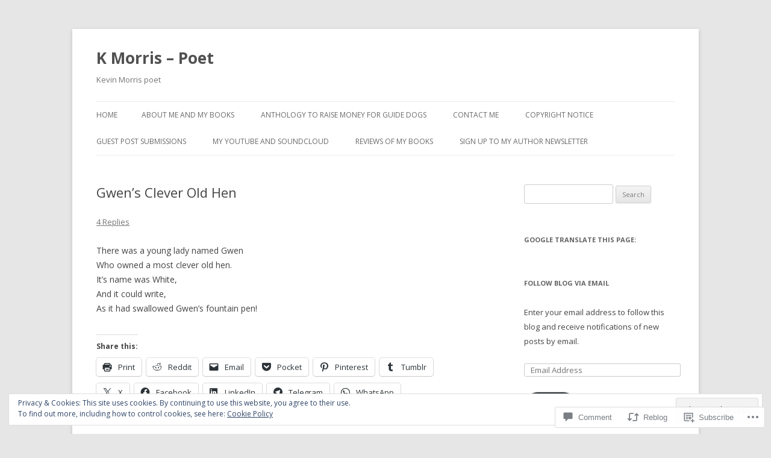

--- FILE ---
content_type: text/html; charset=UTF-8
request_url: https://kmorrispoet.com/2022/06/22/gwens-clever-old-hen/
body_size: 32175
content:
<!DOCTYPE html>
<!--[if IE 7]>
<html class="ie ie7" lang="en">
<![endif]-->
<!--[if IE 8]>
<html class="ie ie8" lang="en">
<![endif]-->
<!--[if !(IE 7) & !(IE 8)]><!-->
<html lang="en">
<!--<![endif]-->
<head>
<meta charset="UTF-8" />
<meta name="viewport" content="width=device-width" />
<title>Gwen&#8217;s Clever Old Hen | K Morris &#8211;  Poet</title>
<link rel="profile" href="https://gmpg.org/xfn/11" />
<link rel="pingback" href="https://kmorrispoet.com/xmlrpc.php">
<!--[if lt IE 9]>
<script src="https://s0.wp.com/wp-content/themes/pub/twentytwelve/js/html5.js?m=1394055319i&amp;ver=3.7.0" type="text/javascript"></script>
<![endif]-->
<meta name='robots' content='max-image-preview:large' />

<!-- Async WordPress.com Remote Login -->
<script id="wpcom_remote_login_js">
var wpcom_remote_login_extra_auth = '';
function wpcom_remote_login_remove_dom_node_id( element_id ) {
	var dom_node = document.getElementById( element_id );
	if ( dom_node ) { dom_node.parentNode.removeChild( dom_node ); }
}
function wpcom_remote_login_remove_dom_node_classes( class_name ) {
	var dom_nodes = document.querySelectorAll( '.' + class_name );
	for ( var i = 0; i < dom_nodes.length; i++ ) {
		dom_nodes[ i ].parentNode.removeChild( dom_nodes[ i ] );
	}
}
function wpcom_remote_login_final_cleanup() {
	wpcom_remote_login_remove_dom_node_classes( "wpcom_remote_login_msg" );
	wpcom_remote_login_remove_dom_node_id( "wpcom_remote_login_key" );
	wpcom_remote_login_remove_dom_node_id( "wpcom_remote_login_validate" );
	wpcom_remote_login_remove_dom_node_id( "wpcom_remote_login_js" );
	wpcom_remote_login_remove_dom_node_id( "wpcom_request_access_iframe" );
	wpcom_remote_login_remove_dom_node_id( "wpcom_request_access_styles" );
}

// Watch for messages back from the remote login
window.addEventListener( "message", function( e ) {
	if ( e.origin === "https://r-login.wordpress.com" ) {
		var data = {};
		try {
			data = JSON.parse( e.data );
		} catch( e ) {
			wpcom_remote_login_final_cleanup();
			return;
		}

		if ( data.msg === 'LOGIN' ) {
			// Clean up the login check iframe
			wpcom_remote_login_remove_dom_node_id( "wpcom_remote_login_key" );

			var id_regex = new RegExp( /^[0-9]+$/ );
			var token_regex = new RegExp( /^.*|.*|.*$/ );
			if (
				token_regex.test( data.token )
				&& id_regex.test( data.wpcomid )
			) {
				// We have everything we need to ask for a login
				var script = document.createElement( "script" );
				script.setAttribute( "id", "wpcom_remote_login_validate" );
				script.src = '/remote-login.php?wpcom_remote_login=validate'
					+ '&wpcomid=' + data.wpcomid
					+ '&token=' + encodeURIComponent( data.token )
					+ '&host=' + window.location.protocol
					+ '//' + window.location.hostname
					+ '&postid=21769'
					+ '&is_singular=1';
				document.body.appendChild( script );
			}

			return;
		}

		// Safari ITP, not logged in, so redirect
		if ( data.msg === 'LOGIN-REDIRECT' ) {
			window.location = 'https://wordpress.com/log-in?redirect_to=' + window.location.href;
			return;
		}

		// Safari ITP, storage access failed, remove the request
		if ( data.msg === 'LOGIN-REMOVE' ) {
			var css_zap = 'html { -webkit-transition: margin-top 1s; transition: margin-top 1s; } /* 9001 */ html { margin-top: 0 !important; } * html body { margin-top: 0 !important; } @media screen and ( max-width: 782px ) { html { margin-top: 0 !important; } * html body { margin-top: 0 !important; } }';
			var style_zap = document.createElement( 'style' );
			style_zap.type = 'text/css';
			style_zap.appendChild( document.createTextNode( css_zap ) );
			document.body.appendChild( style_zap );

			var e = document.getElementById( 'wpcom_request_access_iframe' );
			e.parentNode.removeChild( e );

			document.cookie = 'wordpress_com_login_access=denied; path=/; max-age=31536000';

			return;
		}

		// Safari ITP
		if ( data.msg === 'REQUEST_ACCESS' ) {
			console.log( 'request access: safari' );

			// Check ITP iframe enable/disable knob
			if ( wpcom_remote_login_extra_auth !== 'safari_itp_iframe' ) {
				return;
			}

			// If we are in a "private window" there is no ITP.
			var private_window = false;
			try {
				var opendb = window.openDatabase( null, null, null, null );
			} catch( e ) {
				private_window = true;
			}

			if ( private_window ) {
				console.log( 'private window' );
				return;
			}

			var iframe = document.createElement( 'iframe' );
			iframe.id = 'wpcom_request_access_iframe';
			iframe.setAttribute( 'scrolling', 'no' );
			iframe.setAttribute( 'sandbox', 'allow-storage-access-by-user-activation allow-scripts allow-same-origin allow-top-navigation-by-user-activation' );
			iframe.src = 'https://r-login.wordpress.com/remote-login.php?wpcom_remote_login=request_access&origin=' + encodeURIComponent( data.origin ) + '&wpcomid=' + encodeURIComponent( data.wpcomid );

			var css = 'html { -webkit-transition: margin-top 1s; transition: margin-top 1s; } /* 9001 */ html { margin-top: 46px !important; } * html body { margin-top: 46px !important; } @media screen and ( max-width: 660px ) { html { margin-top: 71px !important; } * html body { margin-top: 71px !important; } #wpcom_request_access_iframe { display: block; height: 71px !important; } } #wpcom_request_access_iframe { border: 0px; height: 46px; position: fixed; top: 0; left: 0; width: 100%; min-width: 100%; z-index: 99999; background: #23282d; } ';

			var style = document.createElement( 'style' );
			style.type = 'text/css';
			style.id = 'wpcom_request_access_styles';
			style.appendChild( document.createTextNode( css ) );
			document.body.appendChild( style );

			document.body.appendChild( iframe );
		}

		if ( data.msg === 'DONE' ) {
			wpcom_remote_login_final_cleanup();
		}
	}
}, false );

// Inject the remote login iframe after the page has had a chance to load
// more critical resources
window.addEventListener( "DOMContentLoaded", function( e ) {
	var iframe = document.createElement( "iframe" );
	iframe.style.display = "none";
	iframe.setAttribute( "scrolling", "no" );
	iframe.setAttribute( "id", "wpcom_remote_login_key" );
	iframe.src = "https://r-login.wordpress.com/remote-login.php"
		+ "?wpcom_remote_login=key"
		+ "&origin=aHR0cHM6Ly9rbW9ycmlzcG9ldC5jb20%3D"
		+ "&wpcomid=42781082"
		+ "&time=" + Math.floor( Date.now() / 1000 );
	document.body.appendChild( iframe );
}, false );
</script>
<link rel='dns-prefetch' href='//s0.wp.com' />
<link rel='dns-prefetch' href='//widgets.wp.com' />
<link rel='dns-prefetch' href='//fonts-api.wp.com' />
<link href='https://fonts.gstatic.com' crossorigin rel='preconnect' />
<link rel="alternate" type="application/rss+xml" title="K Morris -  Poet &raquo; Feed" href="https://kmorrispoet.com/feed/" />
<link rel="alternate" type="application/rss+xml" title="K Morris -  Poet &raquo; Comments Feed" href="https://kmorrispoet.com/comments/feed/" />
<link rel="alternate" type="application/rss+xml" title="K Morris -  Poet &raquo; Gwen&#8217;s Clever Old&nbsp;Hen Comments Feed" href="https://kmorrispoet.com/2022/06/22/gwens-clever-old-hen/feed/" />
	<script type="text/javascript">
		/* <![CDATA[ */
		function addLoadEvent(func) {
			var oldonload = window.onload;
			if (typeof window.onload != 'function') {
				window.onload = func;
			} else {
				window.onload = function () {
					oldonload();
					func();
				}
			}
		}
		/* ]]> */
	</script>
	<link crossorigin='anonymous' rel='stylesheet' id='all-css-0-1' href='/_static/??-eJx9zN0KwjAMhuEbsgZ/5vBAvJbShtE1bYNJKLt7NxEEEQ9fku+Bzi60qlgVijkmm1IV6ClOqAJo67XlhI58B8XC5BUFRBfCfRDZwW9gRmUf8rtBrEJp0WjdPnAzouMm+lX/REoZP+6rtvd7uR3G4XQcr5fzMD8BGYBNRA==&cssminify=yes' type='text/css' media='all' />
<style id='wp-emoji-styles-inline-css'>

	img.wp-smiley, img.emoji {
		display: inline !important;
		border: none !important;
		box-shadow: none !important;
		height: 1em !important;
		width: 1em !important;
		margin: 0 0.07em !important;
		vertical-align: -0.1em !important;
		background: none !important;
		padding: 0 !important;
	}
/*# sourceURL=wp-emoji-styles-inline-css */
</style>
<link crossorigin='anonymous' rel='stylesheet' id='all-css-2-1' href='/wp-content/plugins/gutenberg-core/v22.2.0/build/styles/block-library/style.css?m=1764855221i&cssminify=yes' type='text/css' media='all' />
<style id='wp-block-library-inline-css'>
.has-text-align-justify {
	text-align:justify;
}
.has-text-align-justify{text-align:justify;}

/*# sourceURL=wp-block-library-inline-css */
</style><style id='global-styles-inline-css'>
:root{--wp--preset--aspect-ratio--square: 1;--wp--preset--aspect-ratio--4-3: 4/3;--wp--preset--aspect-ratio--3-4: 3/4;--wp--preset--aspect-ratio--3-2: 3/2;--wp--preset--aspect-ratio--2-3: 2/3;--wp--preset--aspect-ratio--16-9: 16/9;--wp--preset--aspect-ratio--9-16: 9/16;--wp--preset--color--black: #000000;--wp--preset--color--cyan-bluish-gray: #abb8c3;--wp--preset--color--white: #fff;--wp--preset--color--pale-pink: #f78da7;--wp--preset--color--vivid-red: #cf2e2e;--wp--preset--color--luminous-vivid-orange: #ff6900;--wp--preset--color--luminous-vivid-amber: #fcb900;--wp--preset--color--light-green-cyan: #7bdcb5;--wp--preset--color--vivid-green-cyan: #00d084;--wp--preset--color--pale-cyan-blue: #8ed1fc;--wp--preset--color--vivid-cyan-blue: #0693e3;--wp--preset--color--vivid-purple: #9b51e0;--wp--preset--color--blue: #21759b;--wp--preset--color--dark-gray: #444;--wp--preset--color--medium-gray: #9f9f9f;--wp--preset--color--light-gray: #e6e6e6;--wp--preset--gradient--vivid-cyan-blue-to-vivid-purple: linear-gradient(135deg,rgb(6,147,227) 0%,rgb(155,81,224) 100%);--wp--preset--gradient--light-green-cyan-to-vivid-green-cyan: linear-gradient(135deg,rgb(122,220,180) 0%,rgb(0,208,130) 100%);--wp--preset--gradient--luminous-vivid-amber-to-luminous-vivid-orange: linear-gradient(135deg,rgb(252,185,0) 0%,rgb(255,105,0) 100%);--wp--preset--gradient--luminous-vivid-orange-to-vivid-red: linear-gradient(135deg,rgb(255,105,0) 0%,rgb(207,46,46) 100%);--wp--preset--gradient--very-light-gray-to-cyan-bluish-gray: linear-gradient(135deg,rgb(238,238,238) 0%,rgb(169,184,195) 100%);--wp--preset--gradient--cool-to-warm-spectrum: linear-gradient(135deg,rgb(74,234,220) 0%,rgb(151,120,209) 20%,rgb(207,42,186) 40%,rgb(238,44,130) 60%,rgb(251,105,98) 80%,rgb(254,248,76) 100%);--wp--preset--gradient--blush-light-purple: linear-gradient(135deg,rgb(255,206,236) 0%,rgb(152,150,240) 100%);--wp--preset--gradient--blush-bordeaux: linear-gradient(135deg,rgb(254,205,165) 0%,rgb(254,45,45) 50%,rgb(107,0,62) 100%);--wp--preset--gradient--luminous-dusk: linear-gradient(135deg,rgb(255,203,112) 0%,rgb(199,81,192) 50%,rgb(65,88,208) 100%);--wp--preset--gradient--pale-ocean: linear-gradient(135deg,rgb(255,245,203) 0%,rgb(182,227,212) 50%,rgb(51,167,181) 100%);--wp--preset--gradient--electric-grass: linear-gradient(135deg,rgb(202,248,128) 0%,rgb(113,206,126) 100%);--wp--preset--gradient--midnight: linear-gradient(135deg,rgb(2,3,129) 0%,rgb(40,116,252) 100%);--wp--preset--font-size--small: 13px;--wp--preset--font-size--medium: 20px;--wp--preset--font-size--large: 36px;--wp--preset--font-size--x-large: 42px;--wp--preset--font-family--albert-sans: 'Albert Sans', sans-serif;--wp--preset--font-family--alegreya: Alegreya, serif;--wp--preset--font-family--arvo: Arvo, serif;--wp--preset--font-family--bodoni-moda: 'Bodoni Moda', serif;--wp--preset--font-family--bricolage-grotesque: 'Bricolage Grotesque', sans-serif;--wp--preset--font-family--cabin: Cabin, sans-serif;--wp--preset--font-family--chivo: Chivo, sans-serif;--wp--preset--font-family--commissioner: Commissioner, sans-serif;--wp--preset--font-family--cormorant: Cormorant, serif;--wp--preset--font-family--courier-prime: 'Courier Prime', monospace;--wp--preset--font-family--crimson-pro: 'Crimson Pro', serif;--wp--preset--font-family--dm-mono: 'DM Mono', monospace;--wp--preset--font-family--dm-sans: 'DM Sans', sans-serif;--wp--preset--font-family--dm-serif-display: 'DM Serif Display', serif;--wp--preset--font-family--domine: Domine, serif;--wp--preset--font-family--eb-garamond: 'EB Garamond', serif;--wp--preset--font-family--epilogue: Epilogue, sans-serif;--wp--preset--font-family--fahkwang: Fahkwang, sans-serif;--wp--preset--font-family--figtree: Figtree, sans-serif;--wp--preset--font-family--fira-sans: 'Fira Sans', sans-serif;--wp--preset--font-family--fjalla-one: 'Fjalla One', sans-serif;--wp--preset--font-family--fraunces: Fraunces, serif;--wp--preset--font-family--gabarito: Gabarito, system-ui;--wp--preset--font-family--ibm-plex-mono: 'IBM Plex Mono', monospace;--wp--preset--font-family--ibm-plex-sans: 'IBM Plex Sans', sans-serif;--wp--preset--font-family--ibarra-real-nova: 'Ibarra Real Nova', serif;--wp--preset--font-family--instrument-serif: 'Instrument Serif', serif;--wp--preset--font-family--inter: Inter, sans-serif;--wp--preset--font-family--josefin-sans: 'Josefin Sans', sans-serif;--wp--preset--font-family--jost: Jost, sans-serif;--wp--preset--font-family--libre-baskerville: 'Libre Baskerville', serif;--wp--preset--font-family--libre-franklin: 'Libre Franklin', sans-serif;--wp--preset--font-family--literata: Literata, serif;--wp--preset--font-family--lora: Lora, serif;--wp--preset--font-family--merriweather: Merriweather, serif;--wp--preset--font-family--montserrat: Montserrat, sans-serif;--wp--preset--font-family--newsreader: Newsreader, serif;--wp--preset--font-family--noto-sans-mono: 'Noto Sans Mono', sans-serif;--wp--preset--font-family--nunito: Nunito, sans-serif;--wp--preset--font-family--open-sans: 'Open Sans', sans-serif;--wp--preset--font-family--overpass: Overpass, sans-serif;--wp--preset--font-family--pt-serif: 'PT Serif', serif;--wp--preset--font-family--petrona: Petrona, serif;--wp--preset--font-family--piazzolla: Piazzolla, serif;--wp--preset--font-family--playfair-display: 'Playfair Display', serif;--wp--preset--font-family--plus-jakarta-sans: 'Plus Jakarta Sans', sans-serif;--wp--preset--font-family--poppins: Poppins, sans-serif;--wp--preset--font-family--raleway: Raleway, sans-serif;--wp--preset--font-family--roboto: Roboto, sans-serif;--wp--preset--font-family--roboto-slab: 'Roboto Slab', serif;--wp--preset--font-family--rubik: Rubik, sans-serif;--wp--preset--font-family--rufina: Rufina, serif;--wp--preset--font-family--sora: Sora, sans-serif;--wp--preset--font-family--source-sans-3: 'Source Sans 3', sans-serif;--wp--preset--font-family--source-serif-4: 'Source Serif 4', serif;--wp--preset--font-family--space-mono: 'Space Mono', monospace;--wp--preset--font-family--syne: Syne, sans-serif;--wp--preset--font-family--texturina: Texturina, serif;--wp--preset--font-family--urbanist: Urbanist, sans-serif;--wp--preset--font-family--work-sans: 'Work Sans', sans-serif;--wp--preset--spacing--20: 0.44rem;--wp--preset--spacing--30: 0.67rem;--wp--preset--spacing--40: 1rem;--wp--preset--spacing--50: 1.5rem;--wp--preset--spacing--60: 2.25rem;--wp--preset--spacing--70: 3.38rem;--wp--preset--spacing--80: 5.06rem;--wp--preset--shadow--natural: 6px 6px 9px rgba(0, 0, 0, 0.2);--wp--preset--shadow--deep: 12px 12px 50px rgba(0, 0, 0, 0.4);--wp--preset--shadow--sharp: 6px 6px 0px rgba(0, 0, 0, 0.2);--wp--preset--shadow--outlined: 6px 6px 0px -3px rgb(255, 255, 255), 6px 6px rgb(0, 0, 0);--wp--preset--shadow--crisp: 6px 6px 0px rgb(0, 0, 0);}:where(.is-layout-flex){gap: 0.5em;}:where(.is-layout-grid){gap: 0.5em;}body .is-layout-flex{display: flex;}.is-layout-flex{flex-wrap: wrap;align-items: center;}.is-layout-flex > :is(*, div){margin: 0;}body .is-layout-grid{display: grid;}.is-layout-grid > :is(*, div){margin: 0;}:where(.wp-block-columns.is-layout-flex){gap: 2em;}:where(.wp-block-columns.is-layout-grid){gap: 2em;}:where(.wp-block-post-template.is-layout-flex){gap: 1.25em;}:where(.wp-block-post-template.is-layout-grid){gap: 1.25em;}.has-black-color{color: var(--wp--preset--color--black) !important;}.has-cyan-bluish-gray-color{color: var(--wp--preset--color--cyan-bluish-gray) !important;}.has-white-color{color: var(--wp--preset--color--white) !important;}.has-pale-pink-color{color: var(--wp--preset--color--pale-pink) !important;}.has-vivid-red-color{color: var(--wp--preset--color--vivid-red) !important;}.has-luminous-vivid-orange-color{color: var(--wp--preset--color--luminous-vivid-orange) !important;}.has-luminous-vivid-amber-color{color: var(--wp--preset--color--luminous-vivid-amber) !important;}.has-light-green-cyan-color{color: var(--wp--preset--color--light-green-cyan) !important;}.has-vivid-green-cyan-color{color: var(--wp--preset--color--vivid-green-cyan) !important;}.has-pale-cyan-blue-color{color: var(--wp--preset--color--pale-cyan-blue) !important;}.has-vivid-cyan-blue-color{color: var(--wp--preset--color--vivid-cyan-blue) !important;}.has-vivid-purple-color{color: var(--wp--preset--color--vivid-purple) !important;}.has-black-background-color{background-color: var(--wp--preset--color--black) !important;}.has-cyan-bluish-gray-background-color{background-color: var(--wp--preset--color--cyan-bluish-gray) !important;}.has-white-background-color{background-color: var(--wp--preset--color--white) !important;}.has-pale-pink-background-color{background-color: var(--wp--preset--color--pale-pink) !important;}.has-vivid-red-background-color{background-color: var(--wp--preset--color--vivid-red) !important;}.has-luminous-vivid-orange-background-color{background-color: var(--wp--preset--color--luminous-vivid-orange) !important;}.has-luminous-vivid-amber-background-color{background-color: var(--wp--preset--color--luminous-vivid-amber) !important;}.has-light-green-cyan-background-color{background-color: var(--wp--preset--color--light-green-cyan) !important;}.has-vivid-green-cyan-background-color{background-color: var(--wp--preset--color--vivid-green-cyan) !important;}.has-pale-cyan-blue-background-color{background-color: var(--wp--preset--color--pale-cyan-blue) !important;}.has-vivid-cyan-blue-background-color{background-color: var(--wp--preset--color--vivid-cyan-blue) !important;}.has-vivid-purple-background-color{background-color: var(--wp--preset--color--vivid-purple) !important;}.has-black-border-color{border-color: var(--wp--preset--color--black) !important;}.has-cyan-bluish-gray-border-color{border-color: var(--wp--preset--color--cyan-bluish-gray) !important;}.has-white-border-color{border-color: var(--wp--preset--color--white) !important;}.has-pale-pink-border-color{border-color: var(--wp--preset--color--pale-pink) !important;}.has-vivid-red-border-color{border-color: var(--wp--preset--color--vivid-red) !important;}.has-luminous-vivid-orange-border-color{border-color: var(--wp--preset--color--luminous-vivid-orange) !important;}.has-luminous-vivid-amber-border-color{border-color: var(--wp--preset--color--luminous-vivid-amber) !important;}.has-light-green-cyan-border-color{border-color: var(--wp--preset--color--light-green-cyan) !important;}.has-vivid-green-cyan-border-color{border-color: var(--wp--preset--color--vivid-green-cyan) !important;}.has-pale-cyan-blue-border-color{border-color: var(--wp--preset--color--pale-cyan-blue) !important;}.has-vivid-cyan-blue-border-color{border-color: var(--wp--preset--color--vivid-cyan-blue) !important;}.has-vivid-purple-border-color{border-color: var(--wp--preset--color--vivid-purple) !important;}.has-vivid-cyan-blue-to-vivid-purple-gradient-background{background: var(--wp--preset--gradient--vivid-cyan-blue-to-vivid-purple) !important;}.has-light-green-cyan-to-vivid-green-cyan-gradient-background{background: var(--wp--preset--gradient--light-green-cyan-to-vivid-green-cyan) !important;}.has-luminous-vivid-amber-to-luminous-vivid-orange-gradient-background{background: var(--wp--preset--gradient--luminous-vivid-amber-to-luminous-vivid-orange) !important;}.has-luminous-vivid-orange-to-vivid-red-gradient-background{background: var(--wp--preset--gradient--luminous-vivid-orange-to-vivid-red) !important;}.has-very-light-gray-to-cyan-bluish-gray-gradient-background{background: var(--wp--preset--gradient--very-light-gray-to-cyan-bluish-gray) !important;}.has-cool-to-warm-spectrum-gradient-background{background: var(--wp--preset--gradient--cool-to-warm-spectrum) !important;}.has-blush-light-purple-gradient-background{background: var(--wp--preset--gradient--blush-light-purple) !important;}.has-blush-bordeaux-gradient-background{background: var(--wp--preset--gradient--blush-bordeaux) !important;}.has-luminous-dusk-gradient-background{background: var(--wp--preset--gradient--luminous-dusk) !important;}.has-pale-ocean-gradient-background{background: var(--wp--preset--gradient--pale-ocean) !important;}.has-electric-grass-gradient-background{background: var(--wp--preset--gradient--electric-grass) !important;}.has-midnight-gradient-background{background: var(--wp--preset--gradient--midnight) !important;}.has-small-font-size{font-size: var(--wp--preset--font-size--small) !important;}.has-medium-font-size{font-size: var(--wp--preset--font-size--medium) !important;}.has-large-font-size{font-size: var(--wp--preset--font-size--large) !important;}.has-x-large-font-size{font-size: var(--wp--preset--font-size--x-large) !important;}.has-albert-sans-font-family{font-family: var(--wp--preset--font-family--albert-sans) !important;}.has-alegreya-font-family{font-family: var(--wp--preset--font-family--alegreya) !important;}.has-arvo-font-family{font-family: var(--wp--preset--font-family--arvo) !important;}.has-bodoni-moda-font-family{font-family: var(--wp--preset--font-family--bodoni-moda) !important;}.has-bricolage-grotesque-font-family{font-family: var(--wp--preset--font-family--bricolage-grotesque) !important;}.has-cabin-font-family{font-family: var(--wp--preset--font-family--cabin) !important;}.has-chivo-font-family{font-family: var(--wp--preset--font-family--chivo) !important;}.has-commissioner-font-family{font-family: var(--wp--preset--font-family--commissioner) !important;}.has-cormorant-font-family{font-family: var(--wp--preset--font-family--cormorant) !important;}.has-courier-prime-font-family{font-family: var(--wp--preset--font-family--courier-prime) !important;}.has-crimson-pro-font-family{font-family: var(--wp--preset--font-family--crimson-pro) !important;}.has-dm-mono-font-family{font-family: var(--wp--preset--font-family--dm-mono) !important;}.has-dm-sans-font-family{font-family: var(--wp--preset--font-family--dm-sans) !important;}.has-dm-serif-display-font-family{font-family: var(--wp--preset--font-family--dm-serif-display) !important;}.has-domine-font-family{font-family: var(--wp--preset--font-family--domine) !important;}.has-eb-garamond-font-family{font-family: var(--wp--preset--font-family--eb-garamond) !important;}.has-epilogue-font-family{font-family: var(--wp--preset--font-family--epilogue) !important;}.has-fahkwang-font-family{font-family: var(--wp--preset--font-family--fahkwang) !important;}.has-figtree-font-family{font-family: var(--wp--preset--font-family--figtree) !important;}.has-fira-sans-font-family{font-family: var(--wp--preset--font-family--fira-sans) !important;}.has-fjalla-one-font-family{font-family: var(--wp--preset--font-family--fjalla-one) !important;}.has-fraunces-font-family{font-family: var(--wp--preset--font-family--fraunces) !important;}.has-gabarito-font-family{font-family: var(--wp--preset--font-family--gabarito) !important;}.has-ibm-plex-mono-font-family{font-family: var(--wp--preset--font-family--ibm-plex-mono) !important;}.has-ibm-plex-sans-font-family{font-family: var(--wp--preset--font-family--ibm-plex-sans) !important;}.has-ibarra-real-nova-font-family{font-family: var(--wp--preset--font-family--ibarra-real-nova) !important;}.has-instrument-serif-font-family{font-family: var(--wp--preset--font-family--instrument-serif) !important;}.has-inter-font-family{font-family: var(--wp--preset--font-family--inter) !important;}.has-josefin-sans-font-family{font-family: var(--wp--preset--font-family--josefin-sans) !important;}.has-jost-font-family{font-family: var(--wp--preset--font-family--jost) !important;}.has-libre-baskerville-font-family{font-family: var(--wp--preset--font-family--libre-baskerville) !important;}.has-libre-franklin-font-family{font-family: var(--wp--preset--font-family--libre-franklin) !important;}.has-literata-font-family{font-family: var(--wp--preset--font-family--literata) !important;}.has-lora-font-family{font-family: var(--wp--preset--font-family--lora) !important;}.has-merriweather-font-family{font-family: var(--wp--preset--font-family--merriweather) !important;}.has-montserrat-font-family{font-family: var(--wp--preset--font-family--montserrat) !important;}.has-newsreader-font-family{font-family: var(--wp--preset--font-family--newsreader) !important;}.has-noto-sans-mono-font-family{font-family: var(--wp--preset--font-family--noto-sans-mono) !important;}.has-nunito-font-family{font-family: var(--wp--preset--font-family--nunito) !important;}.has-open-sans-font-family{font-family: var(--wp--preset--font-family--open-sans) !important;}.has-overpass-font-family{font-family: var(--wp--preset--font-family--overpass) !important;}.has-pt-serif-font-family{font-family: var(--wp--preset--font-family--pt-serif) !important;}.has-petrona-font-family{font-family: var(--wp--preset--font-family--petrona) !important;}.has-piazzolla-font-family{font-family: var(--wp--preset--font-family--piazzolla) !important;}.has-playfair-display-font-family{font-family: var(--wp--preset--font-family--playfair-display) !important;}.has-plus-jakarta-sans-font-family{font-family: var(--wp--preset--font-family--plus-jakarta-sans) !important;}.has-poppins-font-family{font-family: var(--wp--preset--font-family--poppins) !important;}.has-raleway-font-family{font-family: var(--wp--preset--font-family--raleway) !important;}.has-roboto-font-family{font-family: var(--wp--preset--font-family--roboto) !important;}.has-roboto-slab-font-family{font-family: var(--wp--preset--font-family--roboto-slab) !important;}.has-rubik-font-family{font-family: var(--wp--preset--font-family--rubik) !important;}.has-rufina-font-family{font-family: var(--wp--preset--font-family--rufina) !important;}.has-sora-font-family{font-family: var(--wp--preset--font-family--sora) !important;}.has-source-sans-3-font-family{font-family: var(--wp--preset--font-family--source-sans-3) !important;}.has-source-serif-4-font-family{font-family: var(--wp--preset--font-family--source-serif-4) !important;}.has-space-mono-font-family{font-family: var(--wp--preset--font-family--space-mono) !important;}.has-syne-font-family{font-family: var(--wp--preset--font-family--syne) !important;}.has-texturina-font-family{font-family: var(--wp--preset--font-family--texturina) !important;}.has-urbanist-font-family{font-family: var(--wp--preset--font-family--urbanist) !important;}.has-work-sans-font-family{font-family: var(--wp--preset--font-family--work-sans) !important;}
/*# sourceURL=global-styles-inline-css */
</style>

<style id='classic-theme-styles-inline-css'>
/*! This file is auto-generated */
.wp-block-button__link{color:#fff;background-color:#32373c;border-radius:9999px;box-shadow:none;text-decoration:none;padding:calc(.667em + 2px) calc(1.333em + 2px);font-size:1.125em}.wp-block-file__button{background:#32373c;color:#fff;text-decoration:none}
/*# sourceURL=/wp-includes/css/classic-themes.min.css */
</style>
<link crossorigin='anonymous' rel='stylesheet' id='all-css-4-1' href='/_static/??-eJx9j9sOwjAIhl/ISjTzdGF8FNMD0c7RNYVuPr4sy27U7IbADx8/wJiN75NgEqBqclcfMTH4vqDqlK2AThCGaLFD0rGtZ97Af2yM4YGiOC+5EXyvI1ltjHO5ILPRSLGSkad68RrXomTrX0alecXcAK5p6d0HTKEvYKv0ZEWi/6GAiwdXYxdgwOLUWcXpS/6up1tudN2djud9c2maQ/sBK5V29A==&cssminify=yes' type='text/css' media='all' />
<link rel='stylesheet' id='verbum-gutenberg-css-css' href='https://widgets.wp.com/verbum-block-editor/block-editor.css?ver=1738686361' media='all' />
<link rel='stylesheet' id='twentytwelve-fonts-css' href='https://fonts-api.wp.com/css?family=Open+Sans%3A400italic%2C700italic%2C400%2C700&#038;subset=latin%2Clatin-ext&#038;display=fallback' media='all' />
<link crossorigin='anonymous' rel='stylesheet' id='all-css-8-1' href='/_static/??-eJzTLy/QTc7PK0nNK9EvyUjNTS3WLyhN0i8pBwpUAsmcslT94pLKnFS95OJiHX0iVAPV6Sfl5CdnF4O02OfaGpqbWpibWJiZW2YBADBZKMU=&cssminify=yes' type='text/css' media='all' />
<link crossorigin='anonymous' rel='stylesheet' id='all-css-10-1' href='/_static/??-eJx9i0EOwjAMBD+EcUEiggPiLW1k0iAnjmqnUX9PuLUXLqud1Q62Al6yUTa0mRIpljqhtT5sPXklVNuYoBUv6exVT7hzUoXCNcSsuNDEEnoN2F87/CcFEmDxo0XJB4A3j3H5qa/0vNyGh3PD1d0/X5shQdY=&cssminify=yes' type='text/css' media='all' />
<style id='jetpack-global-styles-frontend-style-inline-css'>
:root { --font-headings: unset; --font-base: unset; --font-headings-default: -apple-system,BlinkMacSystemFont,"Segoe UI",Roboto,Oxygen-Sans,Ubuntu,Cantarell,"Helvetica Neue",sans-serif; --font-base-default: -apple-system,BlinkMacSystemFont,"Segoe UI",Roboto,Oxygen-Sans,Ubuntu,Cantarell,"Helvetica Neue",sans-serif;}
/*# sourceURL=jetpack-global-styles-frontend-style-inline-css */
</style>
<link crossorigin='anonymous' rel='stylesheet' id='all-css-12-1' href='/_static/??-eJyNjcEKwjAQRH/IuKitxYP4KRKzIdm62YRuQvHvrdKLCOLtDcy8gbkYl6V6qZCaKdwCicLoa7HuvmbQJpAyNvYKGu3k0SI+3kgStk51A3+LriQONDuybDiHrB/hS1ajT8tt7CBwvln+9TYTBl8VlsrKJkyExgoaJq2v7SWdd0N/2A+nY9ePT815Xvc=&cssminify=yes' type='text/css' media='all' />
<script type="text/javascript" id="jetpack_related-posts-js-extra">
/* <![CDATA[ */
var related_posts_js_options = {"post_heading":"h4"};
//# sourceURL=jetpack_related-posts-js-extra
/* ]]> */
</script>
<script type="text/javascript" id="wpcom-actionbar-placeholder-js-extra">
/* <![CDATA[ */
var actionbardata = {"siteID":"42781082","postID":"21769","siteURL":"https://kmorrispoet.com","xhrURL":"https://kmorrispoet.com/wp-admin/admin-ajax.php","nonce":"9977ddb814","isLoggedIn":"","statusMessage":"","subsEmailDefault":"instantly","proxyScriptUrl":"https://s0.wp.com/wp-content/js/wpcom-proxy-request.js?m=1513050504i&amp;ver=20211021","shortlink":"https://wp.me/p2Tvjs-5F7","i18n":{"followedText":"New posts from this site will now appear in your \u003Ca href=\"https://wordpress.com/reader\"\u003EReader\u003C/a\u003E","foldBar":"Collapse this bar","unfoldBar":"Expand this bar","shortLinkCopied":"Shortlink copied to clipboard."}};
//# sourceURL=wpcom-actionbar-placeholder-js-extra
/* ]]> */
</script>
<script type="text/javascript" id="jetpack-mu-wpcom-settings-js-before">
/* <![CDATA[ */
var JETPACK_MU_WPCOM_SETTINGS = {"assetsUrl":"https://s0.wp.com/wp-content/mu-plugins/jetpack-mu-wpcom-plugin/sun/jetpack_vendor/automattic/jetpack-mu-wpcom/src/build/"};
//# sourceURL=jetpack-mu-wpcom-settings-js-before
/* ]]> */
</script>
<script crossorigin='anonymous' type='text/javascript'  src='/_static/??-eJx1j1EKwjAQRC/kdq1Q2h/xKFKTEBKTTcwm1t7eFKtU0K9hmOENg1MEESgryugLRFe0IUarchzFdfXIhfBsSOClGCcxKTdmJSEGzvztGm+osbzDDdfWjssQU3jM76zCXJGKl9DeikrzKlvA3xJ4o1Md/bV2cUF/fkwhyVEyCDcyv0DCR7wfFgEKBFrGVBEnf2z7rtu3bT8M9gk9l2bI'></script>
<script type="text/javascript" id="rlt-proxy-js-after">
/* <![CDATA[ */
	rltInitialize( {"token":null,"iframeOrigins":["https:\/\/widgets.wp.com"]} );
//# sourceURL=rlt-proxy-js-after
/* ]]> */
</script>
<link rel="EditURI" type="application/rsd+xml" title="RSD" href="https://newauthoronline.wordpress.com/xmlrpc.php?rsd" />
<meta name="generator" content="WordPress.com" />
<link rel="canonical" href="https://kmorrispoet.com/2022/06/22/gwens-clever-old-hen/" />
<link rel='shortlink' href='https://wp.me/p2Tvjs-5F7' />
<link rel="alternate" type="application/json+oembed" href="https://public-api.wordpress.com/oembed/?format=json&amp;url=https%3A%2F%2Fkmorrispoet.com%2F2022%2F06%2F22%2Fgwens-clever-old-hen%2F&amp;for=wpcom-auto-discovery" /><link rel="alternate" type="application/xml+oembed" href="https://public-api.wordpress.com/oembed/?format=xml&amp;url=https%3A%2F%2Fkmorrispoet.com%2F2022%2F06%2F22%2Fgwens-clever-old-hen%2F&amp;for=wpcom-auto-discovery" />
<!-- Jetpack Open Graph Tags -->
<meta property="og:type" content="article" />
<meta property="og:title" content="Gwen&#8217;s Clever Old Hen" />
<meta property="og:url" content="https://kmorrispoet.com/2022/06/22/gwens-clever-old-hen/" />
<meta property="og:description" content="There was a young lady named Gwen Who owned a most clever old hen. It’s name was White, And it could write, As it had swallowed Gwen’s fountain pen!" />
<meta property="article:published_time" content="2022-06-22T10:19:59+00:00" />
<meta property="article:modified_time" content="2022-06-22T10:19:59+00:00" />
<meta property="og:site_name" content="K Morris -  Poet" />
<meta property="og:image" content="https://kmorrispoet.com/wp-content/uploads/2022/01/4a8b891f-ec88-42d6-baab-59655040159d.jpeg?w=200" />
<meta property="og:image:width" content="200" />
<meta property="og:image:height" content="200" />
<meta property="og:image:alt" content="" />
<meta property="og:locale" content="en_US" />
<meta property="article:publisher" content="https://www.facebook.com/WordPresscom" />
<meta name="twitter:creator" content="@drewdog2060_" />
<meta name="twitter:site" content="@drewdog2060_" />
<meta name="twitter:text:title" content="Gwen&#8217;s Clever Old&nbsp;Hen" />
<meta name="twitter:image" content="https://kmorrispoet.com/wp-content/uploads/2022/01/4a8b891f-ec88-42d6-baab-59655040159d.jpeg?w=240" />
<meta name="twitter:card" content="summary" />

<!-- End Jetpack Open Graph Tags -->
<link rel='openid.server' href='https://kmorrispoet.com/?openidserver=1' />
<link rel='openid.delegate' href='https://kmorrispoet.com/' />
<link rel="search" type="application/opensearchdescription+xml" href="https://kmorrispoet.com/osd.xml" title="K Morris -  Poet" />
<link rel="search" type="application/opensearchdescription+xml" href="https://s1.wp.com/opensearch.xml" title="WordPress.com" />
<style type="text/css">.recentcomments a{display:inline !important;padding:0 !important;margin:0 !important;}</style>		<style type="text/css">
			.recentcomments a {
				display: inline !important;
				padding: 0 !important;
				margin: 0 !important;
			}

			table.recentcommentsavatartop img.avatar, table.recentcommentsavatarend img.avatar {
				border: 0px;
				margin: 0;
			}

			table.recentcommentsavatartop a, table.recentcommentsavatarend a {
				border: 0px !important;
				background-color: transparent !important;
			}

			td.recentcommentsavatarend, td.recentcommentsavatartop {
				padding: 0px 0px 1px 0px;
				margin: 0px;
			}

			td.recentcommentstextend {
				border: none !important;
				padding: 0px 0px 2px 10px;
			}

			.rtl td.recentcommentstextend {
				padding: 0px 10px 2px 0px;
			}

			td.recentcommentstexttop {
				border: none;
				padding: 0px 0px 0px 10px;
			}

			.rtl td.recentcommentstexttop {
				padding: 0px 10px 0px 0px;
			}
		</style>
		<meta name="description" content="There was a young lady named Gwen Who owned a most clever old hen. It’s name was White, And it could write, As it had swallowed Gwen’s fountain pen!" />
		<script type="text/javascript">

			window.doNotSellCallback = function() {

				var linkElements = [
					'a[href="https://wordpress.com/?ref=footer_blog"]',
					'a[href="https://wordpress.com/?ref=footer_website"]',
					'a[href="https://wordpress.com/?ref=vertical_footer"]',
					'a[href^="https://wordpress.com/?ref=footer_segment_"]',
				].join(',');

				var dnsLink = document.createElement( 'a' );
				dnsLink.href = 'https://wordpress.com/advertising-program-optout/';
				dnsLink.classList.add( 'do-not-sell-link' );
				dnsLink.rel = 'nofollow';
				dnsLink.style.marginLeft = '0.5em';
				dnsLink.textContent = 'Do Not Sell or Share My Personal Information';

				var creditLinks = document.querySelectorAll( linkElements );

				if ( 0 === creditLinks.length ) {
					return false;
				}

				Array.prototype.forEach.call( creditLinks, function( el ) {
					el.insertAdjacentElement( 'afterend', dnsLink );
				});

				return true;
			};

		</script>
		<link rel="icon" href="https://kmorrispoet.com/wp-content/uploads/2022/01/4a8b891f-ec88-42d6-baab-59655040159d.jpeg?w=32" sizes="32x32" />
<link rel="icon" href="https://kmorrispoet.com/wp-content/uploads/2022/01/4a8b891f-ec88-42d6-baab-59655040159d.jpeg?w=192" sizes="192x192" />
<link rel="apple-touch-icon" href="https://kmorrispoet.com/wp-content/uploads/2022/01/4a8b891f-ec88-42d6-baab-59655040159d.jpeg?w=180" />
<meta name="msapplication-TileImage" content="https://kmorrispoet.com/wp-content/uploads/2022/01/4a8b891f-ec88-42d6-baab-59655040159d.jpeg?w=270" />
<script type="text/javascript">
	window.google_analytics_uacct = "UA-52447-2";
</script>

<script type="text/javascript">
	var _gaq = _gaq || [];
	_gaq.push(['_setAccount', 'UA-52447-2']);
	_gaq.push(['_gat._anonymizeIp']);
	_gaq.push(['_setDomainName', 'none']);
	_gaq.push(['_setAllowLinker', true]);
	_gaq.push(['_initData']);
	_gaq.push(['_trackPageview']);

	(function() {
		var ga = document.createElement('script'); ga.type = 'text/javascript'; ga.async = true;
		ga.src = ('https:' == document.location.protocol ? 'https://ssl' : 'http://www') + '.google-analytics.com/ga.js';
		(document.getElementsByTagName('head')[0] || document.getElementsByTagName('body')[0]).appendChild(ga);
	})();
</script>
<link crossorigin='anonymous' rel='stylesheet' id='all-css-2-3' href='/wp-content/mu-plugins/jetpack-plugin/sun/_inc/build/subscriptions/subscriptions.min.css?m=1753981412i&cssminify=yes' type='text/css' media='all' />
</head>

<body class="wp-singular post-template-default single single-post postid-21769 single-format-standard wp-embed-responsive wp-theme-pubtwentytwelve customizer-styles-applied custom-font-enabled jetpack-reblog-enabled">
<div id="page" class="hfeed site">
	<header id="masthead" class="site-header">
				<hgroup>
			<h1 class="site-title"><a href="https://kmorrispoet.com/" title="K Morris &#8211;  Poet" rel="home">K Morris &#8211;  Poet</a></h1>
			<h2 class="site-description">Kevin Morris poet</h2>
		</hgroup>

		<nav id="site-navigation" class="main-navigation">
			<button class="menu-toggle">Menu</button>
			<a class="assistive-text" href="#content" title="Skip to content">Skip to content</a>
			<div class="nav-menu"><ul>
<li ><a href="https://kmorrispoet.com/">Home</a></li><li class="page_item page-item-2"><a href="https://kmorrispoet.com/about/">ABOUT ME AND MY&nbsp;BOOKS</a></li>
<li class="page_item page-item-2655"><a href="https://kmorrispoet.com/anthology-to-raise-money-for-guide-dogs/">Anthology to raise money for Guide&nbsp;Dogs</a></li>
<li class="page_item page-item-56"><a href="https://kmorrispoet.com/contact-me/">Contact Me</a></li>
<li class="page_item page-item-4084"><a href="https://kmorrispoet.com/copyright-notice/">Copyright Notice</a></li>
<li class="page_item page-item-2824"><a href="https://kmorrispoet.com/guest-post-submissions/">Guest Post Submissions</a></li>
<li class="page_item page-item-6282"><a href="https://kmorrispoet.com/my-youtube/">My Youtube and&nbsp;Soundcloud</a></li>
<li class="page_item page-item-417"><a href="https://kmorrispoet.com/reviews-of-my-books/">Reviews of my&nbsp;books</a></li>
<li class="page_item page-item-17862"><a href="https://kmorrispoet.com/sign-up-to-my-authors-newsletter/">Sign up to my author&nbsp;newsletter</a></li>
</ul></div>
		</nav><!-- #site-navigation -->

			</header><!-- #masthead -->

	<div id="main" class="wrapper">
	<div id="primary" class="site-content">
		<div id="content" role="main">

			
				
	<article id="post-21769" class="post-21769 post type-post status-publish format-standard hentry category-books category-creative-writing category-k-morris-poet category-literature category-newauthoronline category-poems category-poetry category-uncategorised tag-blogging tag-funny-poem tag-funny-poems tag-funny-poetry tag-gwens-clever-old-hen tag-humorous-verse tag-humour tag-k-morris-poet tag-kevin-morris-author tag-kevin-morris-poet tag-nonsense-verse tag-poetry-blogs tag-poets">
				<header class="entry-header">
			
						<h1 class="entry-title">Gwen&#8217;s Clever Old&nbsp;Hen</h1>
										<div class="comments-link">
					<a href="https://kmorrispoet.com/2022/06/22/gwens-clever-old-hen/#comments">4 Replies</a>				</div><!-- .comments-link -->
					</header><!-- .entry-header -->

				<div class="entry-content">
			<p>There was a young lady named Gwen<br />
Who owned a most clever old hen.<br />
It’s name was White,<br />
And it could write,<br />
As it had swallowed Gwen’s fountain pen!  </p>
<div id="jp-post-flair" class="sharedaddy sd-like-enabled sd-sharing-enabled"><div class="sharedaddy sd-sharing-enabled"><div class="robots-nocontent sd-block sd-social sd-social-icon-text sd-sharing"><h3 class="sd-title">Share this:</h3><div class="sd-content"><ul><li class="share-print"><a rel="nofollow noopener noreferrer"
				data-shared="sharing-print-21769"
				class="share-print sd-button share-icon"
				href="https://kmorrispoet.com/2022/06/22/gwens-clever-old-hen/#print?share=print"
				target="_blank"
				aria-labelledby="sharing-print-21769"
				>
				<span id="sharing-print-21769" hidden>Click to print (Opens in new window)</span>
				<span>Print</span>
			</a></li><li class="share-reddit"><a rel="nofollow noopener noreferrer"
				data-shared="sharing-reddit-21769"
				class="share-reddit sd-button share-icon"
				href="https://kmorrispoet.com/2022/06/22/gwens-clever-old-hen/?share=reddit"
				target="_blank"
				aria-labelledby="sharing-reddit-21769"
				>
				<span id="sharing-reddit-21769" hidden>Click to share on Reddit (Opens in new window)</span>
				<span>Reddit</span>
			</a></li><li class="share-email"><a rel="nofollow noopener noreferrer"
				data-shared="sharing-email-21769"
				class="share-email sd-button share-icon"
				href="mailto:?subject=%5BShared%20Post%5D%20Gwen%27s%20Clever%20Old%20Hen&#038;body=https%3A%2F%2Fkmorrispoet.com%2F2022%2F06%2F22%2Fgwens-clever-old-hen%2F&#038;share=email"
				target="_blank"
				aria-labelledby="sharing-email-21769"
				data-email-share-error-title="Do you have email set up?" data-email-share-error-text="If you&#039;re having problems sharing via email, you might not have email set up for your browser. You may need to create a new email yourself." data-email-share-nonce="36109b1d10" data-email-share-track-url="https://kmorrispoet.com/2022/06/22/gwens-clever-old-hen/?share=email">
				<span id="sharing-email-21769" hidden>Click to email a link to a friend (Opens in new window)</span>
				<span>Email</span>
			</a></li><li class="share-pocket"><a rel="nofollow noopener noreferrer"
				data-shared="sharing-pocket-21769"
				class="share-pocket sd-button share-icon"
				href="https://kmorrispoet.com/2022/06/22/gwens-clever-old-hen/?share=pocket"
				target="_blank"
				aria-labelledby="sharing-pocket-21769"
				>
				<span id="sharing-pocket-21769" hidden>Click to share on Pocket (Opens in new window)</span>
				<span>Pocket</span>
			</a></li><li class="share-pinterest"><a rel="nofollow noopener noreferrer"
				data-shared="sharing-pinterest-21769"
				class="share-pinterest sd-button share-icon"
				href="https://kmorrispoet.com/2022/06/22/gwens-clever-old-hen/?share=pinterest"
				target="_blank"
				aria-labelledby="sharing-pinterest-21769"
				>
				<span id="sharing-pinterest-21769" hidden>Click to share on Pinterest (Opens in new window)</span>
				<span>Pinterest</span>
			</a></li><li class="share-tumblr"><a rel="nofollow noopener noreferrer"
				data-shared="sharing-tumblr-21769"
				class="share-tumblr sd-button share-icon"
				href="https://kmorrispoet.com/2022/06/22/gwens-clever-old-hen/?share=tumblr"
				target="_blank"
				aria-labelledby="sharing-tumblr-21769"
				>
				<span id="sharing-tumblr-21769" hidden>Click to share on Tumblr (Opens in new window)</span>
				<span>Tumblr</span>
			</a></li><li class="share-twitter"><a rel="nofollow noopener noreferrer"
				data-shared="sharing-twitter-21769"
				class="share-twitter sd-button share-icon"
				href="https://kmorrispoet.com/2022/06/22/gwens-clever-old-hen/?share=twitter"
				target="_blank"
				aria-labelledby="sharing-twitter-21769"
				>
				<span id="sharing-twitter-21769" hidden>Click to share on X (Opens in new window)</span>
				<span>X</span>
			</a></li><li class="share-facebook"><a rel="nofollow noopener noreferrer"
				data-shared="sharing-facebook-21769"
				class="share-facebook sd-button share-icon"
				href="https://kmorrispoet.com/2022/06/22/gwens-clever-old-hen/?share=facebook"
				target="_blank"
				aria-labelledby="sharing-facebook-21769"
				>
				<span id="sharing-facebook-21769" hidden>Click to share on Facebook (Opens in new window)</span>
				<span>Facebook</span>
			</a></li><li class="share-linkedin"><a rel="nofollow noopener noreferrer"
				data-shared="sharing-linkedin-21769"
				class="share-linkedin sd-button share-icon"
				href="https://kmorrispoet.com/2022/06/22/gwens-clever-old-hen/?share=linkedin"
				target="_blank"
				aria-labelledby="sharing-linkedin-21769"
				>
				<span id="sharing-linkedin-21769" hidden>Click to share on LinkedIn (Opens in new window)</span>
				<span>LinkedIn</span>
			</a></li><li class="share-telegram"><a rel="nofollow noopener noreferrer"
				data-shared="sharing-telegram-21769"
				class="share-telegram sd-button share-icon"
				href="https://kmorrispoet.com/2022/06/22/gwens-clever-old-hen/?share=telegram"
				target="_blank"
				aria-labelledby="sharing-telegram-21769"
				>
				<span id="sharing-telegram-21769" hidden>Click to share on Telegram (Opens in new window)</span>
				<span>Telegram</span>
			</a></li><li class="share-jetpack-whatsapp"><a rel="nofollow noopener noreferrer"
				data-shared="sharing-whatsapp-21769"
				class="share-jetpack-whatsapp sd-button share-icon"
				href="https://kmorrispoet.com/2022/06/22/gwens-clever-old-hen/?share=jetpack-whatsapp"
				target="_blank"
				aria-labelledby="sharing-whatsapp-21769"
				>
				<span id="sharing-whatsapp-21769" hidden>Click to share on WhatsApp (Opens in new window)</span>
				<span>WhatsApp</span>
			</a></li><li class="share-end"></li></ul></div></div></div><div class='sharedaddy sd-block sd-like jetpack-likes-widget-wrapper jetpack-likes-widget-unloaded' id='like-post-wrapper-42781082-21769-6965e420ba6a7' data-src='//widgets.wp.com/likes/index.html?ver=20260113#blog_id=42781082&amp;post_id=21769&amp;origin=newauthoronline.wordpress.com&amp;obj_id=42781082-21769-6965e420ba6a7&amp;domain=kmorrispoet.com' data-name='like-post-frame-42781082-21769-6965e420ba6a7' data-title='Like or Reblog'><div class='likes-widget-placeholder post-likes-widget-placeholder' style='height: 55px;'><span class='button'><span>Like</span></span> <span class='loading'>Loading...</span></div><span class='sd-text-color'></span><a class='sd-link-color'></a></div>
<div id='jp-relatedposts' class='jp-relatedposts' >
	<h3 class="jp-relatedposts-headline"><em>Related</em></h3>
</div></div>					</div><!-- .entry-content -->
		
		<footer class="entry-meta">
			This entry was posted in <a href="https://kmorrispoet.com/category/books/" rel="category tag">books</a>, <a href="https://kmorrispoet.com/category/creative-writing/" rel="category tag">creative writing</a>, <a href="https://kmorrispoet.com/category/k-morris-poet/" rel="category tag">k morris poet</a>, <a href="https://kmorrispoet.com/category/literature/" rel="category tag">literature</a>, <a href="https://kmorrispoet.com/category/newauthoronline/" rel="category tag">newauthoronline</a>, <a href="https://kmorrispoet.com/category/poems/" rel="category tag">poems</a>, <a href="https://kmorrispoet.com/category/poetry/" rel="category tag">poetry</a>, <a href="https://kmorrispoet.com/category/uncategorised/" rel="category tag">uncategorised</a> and tagged <a href="https://kmorrispoet.com/tag/blogging/" rel="tag">blogging</a>, <a href="https://kmorrispoet.com/tag/funny-poem/" rel="tag">funny poem</a>, <a href="https://kmorrispoet.com/tag/funny-poems/" rel="tag">funny poems</a>, <a href="https://kmorrispoet.com/tag/funny-poetry/" rel="tag">funny poetry</a>, <a href="https://kmorrispoet.com/tag/gwens-clever-old-hen/" rel="tag">Gwen’s clever old hen</a>, <a href="https://kmorrispoet.com/tag/humorous-verse/" rel="tag">humorous verse</a>, <a href="https://kmorrispoet.com/tag/humour/" rel="tag">humour</a>, <a href="https://kmorrispoet.com/tag/k-morris-poet/" rel="tag">k morris poet</a>, <a href="https://kmorrispoet.com/tag/kevin-morris-author/" rel="tag">kevin morris author</a>, <a href="https://kmorrispoet.com/tag/kevin-morris-poet/" rel="tag">kevin morris poet</a>, <a href="https://kmorrispoet.com/tag/nonsense-verse/" rel="tag">nonsense verse</a>, <a href="https://kmorrispoet.com/tag/poetry-blogs/" rel="tag">poetry blogs</a>, <a href="https://kmorrispoet.com/tag/poets/" rel="tag">poets</a> on <a href="https://kmorrispoet.com/2022/06/22/gwens-clever-old-hen/" title="11:19 am" rel="bookmark"><time class="entry-date" datetime="2022-06-22T11:19:59+01:00">June 22, 2022</time></a><span class="by-author"> by <span class="author vcard"><a class="url fn n" href="https://kmorrispoet.com/author/drewdog2060drewdog2060/" title="View all posts by K Morris Poet" rel="author">K Morris Poet</a></span></span>.										<div class="author-info">
					<div class="author-avatar">
						<img referrerpolicy="no-referrer" alt='Unknown&#039;s avatar' src='https://2.gravatar.com/avatar/59d55433928f9bf0536c2f16f630425a0d5fec62a9519132a7590d0b90179422?s=68&#038;d=identicon&#038;r=G' srcset='https://2.gravatar.com/avatar/59d55433928f9bf0536c2f16f630425a0d5fec62a9519132a7590d0b90179422?s=68&#038;d=identicon&#038;r=G 1x, https://2.gravatar.com/avatar/59d55433928f9bf0536c2f16f630425a0d5fec62a9519132a7590d0b90179422?s=102&#038;d=identicon&#038;r=G 1.5x, https://2.gravatar.com/avatar/59d55433928f9bf0536c2f16f630425a0d5fec62a9519132a7590d0b90179422?s=136&#038;d=identicon&#038;r=G 2x, https://2.gravatar.com/avatar/59d55433928f9bf0536c2f16f630425a0d5fec62a9519132a7590d0b90179422?s=204&#038;d=identicon&#038;r=G 3x, https://2.gravatar.com/avatar/59d55433928f9bf0536c2f16f630425a0d5fec62a9519132a7590d0b90179422?s=272&#038;d=identicon&#038;r=G 4x' class='avatar avatar-68' height='68' width='68' loading='lazy' decoding='async' />					</div><!-- .author-avatar -->
					<div class="author-description">
						<h2>
						About K Morris Poet						</h2>
						<p>The purpose of this website (kmorrispoet.com) is to showcase my writing. For details of my published works, please click on the 'About' page of my blog.</p>
						<div class="author-link">
							<a href="https://kmorrispoet.com/author/drewdog2060drewdog2060/" rel="author">
							View all posts by K Morris Poet <span class="meta-nav">&rarr;</span>							</a>
						</div><!-- .author-link	-->
					</div><!-- .author-description -->
				</div><!-- .author-info -->
					</footer><!-- .entry-meta -->
	</article><!-- #post -->

				<nav class="nav-single">
					<h3 class="assistive-text">Post navigation</h3>
					<span class="nav-previous"><a href="https://kmorrispoet.com/2022/06/21/chatbot/" rel="prev"><span class="meta-nav">&larr;</span> Chatbot</a></span>
					<span class="nav-next"><a href="https://kmorrispoet.com/2022/06/23/she-is-not-meant/" rel="next">She is Not&nbsp;Meant <span class="meta-nav">&rarr;</span></a></span>
				</nav><!-- .nav-single -->

				
<div id="comments" class="comments-area">

	
			<h2 class="comments-title">
			4 thoughts on &ldquo;<span>Gwen&#8217;s Clever Old&nbsp;Hen</span>&rdquo;		</h2>

		<ol class="commentlist">
				<li class="comment byuser comment-author-bizmarc even thread-even depth-1" id="li-comment-73593">
		<article id="comment-73593" class="comment">
			<header class="comment-meta comment-author vcard">
				<img referrerpolicy="no-referrer" alt='OIKOS™- Art, Books &amp; more&#039;s avatar' src='https://2.gravatar.com/avatar/2a755d72c279c1462f28ae98f3970bdf591f086c65e91c1b77ffb731b713cf4e?s=44&#038;d=identicon&#038;r=G' srcset='https://2.gravatar.com/avatar/2a755d72c279c1462f28ae98f3970bdf591f086c65e91c1b77ffb731b713cf4e?s=44&#038;d=identicon&#038;r=G 1x, https://2.gravatar.com/avatar/2a755d72c279c1462f28ae98f3970bdf591f086c65e91c1b77ffb731b713cf4e?s=66&#038;d=identicon&#038;r=G 1.5x, https://2.gravatar.com/avatar/2a755d72c279c1462f28ae98f3970bdf591f086c65e91c1b77ffb731b713cf4e?s=88&#038;d=identicon&#038;r=G 2x, https://2.gravatar.com/avatar/2a755d72c279c1462f28ae98f3970bdf591f086c65e91c1b77ffb731b713cf4e?s=132&#038;d=identicon&#038;r=G 3x, https://2.gravatar.com/avatar/2a755d72c279c1462f28ae98f3970bdf591f086c65e91c1b77ffb731b713cf4e?s=176&#038;d=identicon&#038;r=G 4x' class='avatar avatar-44' height='44' width='44' loading='lazy' decoding='async' /><cite><b class="fn"><a href="http://bizmarc.wordpress.com" class="url" rel="ugc external nofollow">OIKOS™- Art, Books &amp; more</a></b> </cite><a href="https://kmorrispoet.com/2022/06/22/gwens-clever-old-hen/#comment-73593"><time datetime="2022-06-23T08:21:53+01:00">June 23, 2022 at 8:21 am</time></a>			</header><!-- .comment-meta -->

				
				
			<section class="comment-content comment">
				<p>Reblogged this on <a href="https://bizmarc.wordpress.com/2022/06/23/gwens-clever-old-hen/" rel="nofollow ugc">NEW BLOG HERE &gt;&gt; https:/BOOKS.ESLARN-NET.DE</a>.</p>
							</section><!-- .comment-content -->

				<div class="reply">
				<a rel="nofollow" class="comment-reply-link" href="https://kmorrispoet.com/2022/06/22/gwens-clever-old-hen/?replytocom=73593#respond" data-commentid="73593" data-postid="21769" data-belowelement="comment-73593" data-respondelement="respond" data-replyto="Reply to OIKOS™- Art, Books &amp; more" aria-label="Reply to OIKOS™- Art, Books &amp; more">Reply</a> <span>&darr;</span>				</div><!-- .reply -->
			</article><!-- #comment-## -->
				<ol class="children">
	<li class="comment byuser comment-author-drewdog2060drewdog2060 bypostauthor odd alt depth-2" id="li-comment-73618">
		<article id="comment-73618" class="comment">
			<header class="comment-meta comment-author vcard">
				<img referrerpolicy="no-referrer" alt='K Morris Poet&#039;s avatar' src='https://2.gravatar.com/avatar/59d55433928f9bf0536c2f16f630425a0d5fec62a9519132a7590d0b90179422?s=44&#038;d=identicon&#038;r=G' srcset='https://2.gravatar.com/avatar/59d55433928f9bf0536c2f16f630425a0d5fec62a9519132a7590d0b90179422?s=44&#038;d=identicon&#038;r=G 1x, https://2.gravatar.com/avatar/59d55433928f9bf0536c2f16f630425a0d5fec62a9519132a7590d0b90179422?s=66&#038;d=identicon&#038;r=G 1.5x, https://2.gravatar.com/avatar/59d55433928f9bf0536c2f16f630425a0d5fec62a9519132a7590d0b90179422?s=88&#038;d=identicon&#038;r=G 2x, https://2.gravatar.com/avatar/59d55433928f9bf0536c2f16f630425a0d5fec62a9519132a7590d0b90179422?s=132&#038;d=identicon&#038;r=G 3x, https://2.gravatar.com/avatar/59d55433928f9bf0536c2f16f630425a0d5fec62a9519132a7590d0b90179422?s=176&#038;d=identicon&#038;r=G 4x' class='avatar avatar-44' height='44' width='44' loading='lazy' decoding='async' /><cite><b class="fn"><a href="https://newauthoronline.wordpress.com" class="url" rel="ugc external nofollow">K Morris Poet</a></b> <span>Post author</span></cite><a href="https://kmorrispoet.com/2022/06/22/gwens-clever-old-hen/#comment-73618"><time datetime="2022-06-24T06:41:44+01:00">June 24, 2022 at 6:41 am</time></a>			</header><!-- .comment-meta -->

				
				
			<section class="comment-content comment">
				<p>Many thanks for the reblog, Michael. Which is much appreciated. Enjoy the coming weekend. Kevin</p>
							</section><!-- .comment-content -->

				<div class="reply">
				<a rel="nofollow" class="comment-reply-link" href="https://kmorrispoet.com/2022/06/22/gwens-clever-old-hen/?replytocom=73618#respond" data-commentid="73618" data-postid="21769" data-belowelement="comment-73618" data-respondelement="respond" data-replyto="Reply to K Morris Poet" aria-label="Reply to K Morris Poet">Reply</a> <span>&darr;</span>				</div><!-- .reply -->
			</article><!-- #comment-## -->
				</li><!-- #comment-## -->
</ol><!-- .children -->
</li><!-- #comment-## -->
	<li class="comment byuser comment-author-bizmarc even thread-odd thread-alt depth-1" id="li-comment-73594">
		<article id="comment-73594" class="comment">
			<header class="comment-meta comment-author vcard">
				<img referrerpolicy="no-referrer" alt='OIKOS™- Art, Books &amp; more&#039;s avatar' src='https://2.gravatar.com/avatar/2a755d72c279c1462f28ae98f3970bdf591f086c65e91c1b77ffb731b713cf4e?s=44&#038;d=identicon&#038;r=G' srcset='https://2.gravatar.com/avatar/2a755d72c279c1462f28ae98f3970bdf591f086c65e91c1b77ffb731b713cf4e?s=44&#038;d=identicon&#038;r=G 1x, https://2.gravatar.com/avatar/2a755d72c279c1462f28ae98f3970bdf591f086c65e91c1b77ffb731b713cf4e?s=66&#038;d=identicon&#038;r=G 1.5x, https://2.gravatar.com/avatar/2a755d72c279c1462f28ae98f3970bdf591f086c65e91c1b77ffb731b713cf4e?s=88&#038;d=identicon&#038;r=G 2x, https://2.gravatar.com/avatar/2a755d72c279c1462f28ae98f3970bdf591f086c65e91c1b77ffb731b713cf4e?s=132&#038;d=identicon&#038;r=G 3x, https://2.gravatar.com/avatar/2a755d72c279c1462f28ae98f3970bdf591f086c65e91c1b77ffb731b713cf4e?s=176&#038;d=identicon&#038;r=G 4x' class='avatar avatar-44' height='44' width='44' loading='lazy' decoding='async' /><cite><b class="fn"><a href="http://bizmarc.wordpress.com" class="url" rel="ugc external nofollow">OIKOS™- Art, Books &amp; more</a></b> </cite><a href="https://kmorrispoet.com/2022/06/22/gwens-clever-old-hen/#comment-73594"><time datetime="2022-06-23T08:27:07+01:00">June 23, 2022 at 8:27 am</time></a>			</header><!-- .comment-meta -->

				
				
			<section class="comment-content comment">
				<p>I am sure  this hen is a niece of a hen Shakespeare had. Lol xx Michael</p>
							</section><!-- .comment-content -->

				<div class="reply">
				<a rel="nofollow" class="comment-reply-link" href="https://kmorrispoet.com/2022/06/22/gwens-clever-old-hen/?replytocom=73594#respond" data-commentid="73594" data-postid="21769" data-belowelement="comment-73594" data-respondelement="respond" data-replyto="Reply to OIKOS™- Art, Books &amp; more" aria-label="Reply to OIKOS™- Art, Books &amp; more">Reply</a> <span>&darr;</span>				</div><!-- .reply -->
			</article><!-- #comment-## -->
				<ol class="children">
	<li class="comment byuser comment-author-drewdog2060drewdog2060 bypostauthor odd alt depth-2" id="li-comment-73619">
		<article id="comment-73619" class="comment">
			<header class="comment-meta comment-author vcard">
				<img referrerpolicy="no-referrer" alt='K Morris Poet&#039;s avatar' src='https://2.gravatar.com/avatar/59d55433928f9bf0536c2f16f630425a0d5fec62a9519132a7590d0b90179422?s=44&#038;d=identicon&#038;r=G' srcset='https://2.gravatar.com/avatar/59d55433928f9bf0536c2f16f630425a0d5fec62a9519132a7590d0b90179422?s=44&#038;d=identicon&#038;r=G 1x, https://2.gravatar.com/avatar/59d55433928f9bf0536c2f16f630425a0d5fec62a9519132a7590d0b90179422?s=66&#038;d=identicon&#038;r=G 1.5x, https://2.gravatar.com/avatar/59d55433928f9bf0536c2f16f630425a0d5fec62a9519132a7590d0b90179422?s=88&#038;d=identicon&#038;r=G 2x, https://2.gravatar.com/avatar/59d55433928f9bf0536c2f16f630425a0d5fec62a9519132a7590d0b90179422?s=132&#038;d=identicon&#038;r=G 3x, https://2.gravatar.com/avatar/59d55433928f9bf0536c2f16f630425a0d5fec62a9519132a7590d0b90179422?s=176&#038;d=identicon&#038;r=G 4x' class='avatar avatar-44' height='44' width='44' loading='lazy' decoding='async' /><cite><b class="fn"><a href="https://newauthoronline.wordpress.com" class="url" rel="ugc external nofollow">K Morris Poet</a></b> <span>Post author</span></cite><a href="https://kmorrispoet.com/2022/06/22/gwens-clever-old-hen/#comment-73619"><time datetime="2022-06-24T06:43:21+01:00">June 24, 2022 at 6:43 am</time></a>			</header><!-- .comment-meta -->

				
				
			<section class="comment-content comment">
				<p>You guessed correctly, Michael! As your prize you win a dozen freshly laid eggs! Kevin</p>
							</section><!-- .comment-content -->

				<div class="reply">
				<a rel="nofollow" class="comment-reply-link" href="https://kmorrispoet.com/2022/06/22/gwens-clever-old-hen/?replytocom=73619#respond" data-commentid="73619" data-postid="21769" data-belowelement="comment-73619" data-respondelement="respond" data-replyto="Reply to K Morris Poet" aria-label="Reply to K Morris Poet">Reply</a> <span>&darr;</span>				</div><!-- .reply -->
			</article><!-- #comment-## -->
				</li><!-- #comment-## -->
</ol><!-- .children -->
</li><!-- #comment-## -->
		</ol><!-- .commentlist -->

		
		
	
		<div id="respond" class="comment-respond">
		<h3 id="reply-title" class="comment-reply-title">Leave a comment <small><a rel="nofollow" id="cancel-comment-reply-link" href="/2022/06/22/gwens-clever-old-hen/#respond" style="display:none;">Cancel reply</a></small></h3><form action="https://kmorrispoet.com/wp-comments-post.php" method="post" id="commentform" class="comment-form">


<div class="comment-form__verbum transparent"></div><div class="verbum-form-meta"><input type='hidden' name='comment_post_ID' value='21769' id='comment_post_ID' />
<input type='hidden' name='comment_parent' id='comment_parent' value='0' />

			<input type="hidden" name="highlander_comment_nonce" id="highlander_comment_nonce" value="28b8b26d14" />
			<input type="hidden" name="verbum_show_subscription_modal" value="" /></div><p style="display: none;"><input type="hidden" id="akismet_comment_nonce" name="akismet_comment_nonce" value="0b2e2d81dc" /></p><p style="display: none !important;" class="akismet-fields-container" data-prefix="ak_"><label>&#916;<textarea name="ak_hp_textarea" cols="45" rows="8" maxlength="100"></textarea></label><input type="hidden" id="ak_js_1" name="ak_js" value="12"/><script type="text/javascript">
/* <![CDATA[ */
document.getElementById( "ak_js_1" ).setAttribute( "value", ( new Date() ).getTime() );
/* ]]> */
</script>
</p></form>	</div><!-- #respond -->
	<p class="akismet_comment_form_privacy_notice">This site uses Akismet to reduce spam. <a href="https://akismet.com/privacy/" target="_blank" rel="nofollow noopener">Learn how your comment data is processed.</a></p>
</div><!-- #comments .comments-area -->

			
		</div><!-- #content -->
	</div><!-- #primary -->


			<div id="secondary" class="widget-area" role="complementary">
						<aside id="search-3" class="widget widget_search"><form role="search" method="get" id="searchform" class="searchform" action="https://kmorrispoet.com/">
				<div>
					<label class="screen-reader-text" for="s">Search for:</label>
					<input type="text" value="" name="s" id="s" />
					<input type="submit" id="searchsubmit" value="Search" />
				</div>
			</form></aside><aside id="google_translate_widget-2" class="widget widget_google_translate_widget"><h3 class="widget-title">Google Translate This Page:</h3><div id="google_translate_element"></div></aside><aside id="blog_subscription-2" class="widget widget_blog_subscription jetpack_subscription_widget"><h3 class="widget-title"><label for="subscribe-field">Follow Blog via Email</label></h3>

			<div class="wp-block-jetpack-subscriptions__container">
			<form
				action="https://subscribe.wordpress.com"
				method="post"
				accept-charset="utf-8"
				data-blog="42781082"
				data-post_access_level="everybody"
				id="subscribe-blog"
			>
				<p>Enter your email address to follow this blog and receive notifications of new posts by email.</p>
				<p id="subscribe-email">
					<label
						id="subscribe-field-label"
						for="subscribe-field"
						class="screen-reader-text"
					>
						Email Address:					</label>

					<input
							type="email"
							name="email"
							autocomplete="email"
							
							style="width: 95%; padding: 1px 10px"
							placeholder="Email Address"
							value=""
							id="subscribe-field"
							required
						/>				</p>

				<p id="subscribe-submit"
									>
					<input type="hidden" name="action" value="subscribe"/>
					<input type="hidden" name="blog_id" value="42781082"/>
					<input type="hidden" name="source" value="https://kmorrispoet.com/2022/06/22/gwens-clever-old-hen/"/>
					<input type="hidden" name="sub-type" value="widget"/>
					<input type="hidden" name="redirect_fragment" value="subscribe-blog"/>
					<input type="hidden" id="_wpnonce" name="_wpnonce" value="e5e19aa036" />					<button type="submit"
													class="wp-block-button__link"
																	>
						Follow					</button>
				</p>
			</form>
							<div class="wp-block-jetpack-subscriptions__subscount">
					Join 3,469 other subscribers				</div>
						</div>
			
</aside><aside id="follow_button_widget-2" class="widget widget_follow_button_widget">
		<a class="wordpress-follow-button" href="https://kmorrispoet.com" data-blog="42781082" data-lang="en" >Follow K Morris &#8211;  Poet on WordPress.com</a>
		<script type="text/javascript">(function(d){ window.wpcomPlatform = {"titles":{"timelines":"Embeddable Timelines","followButton":"Follow Button","wpEmbeds":"WordPress Embeds"}}; var f = d.getElementsByTagName('SCRIPT')[0], p = d.createElement('SCRIPT');p.type = 'text/javascript';p.async = true;p.src = '//widgets.wp.com/platform.js';f.parentNode.insertBefore(p,f);}(document));</script>

		</aside>
		<aside id="recent-posts-3" class="widget widget_recent_entries">
		<h3 class="widget-title">Recent Posts</h3>
		<ul>
											<li>
					<a href="https://kmorrispoet.com/2026/01/12/lethe-4/">Lethe</a>
									</li>
											<li>
					<a href="https://kmorrispoet.com/2026/01/12/more-wine/">More wine</a>
									</li>
											<li>
					<a href="https://kmorrispoet.com/2026/01/11/the-poetic-old-goat-2/">The Poetic Old&nbsp;Goat</a>
									</li>
											<li>
					<a href="https://kmorrispoet.com/2026/01/11/identity/">Identity</a>
									</li>
											<li>
					<a href="https://kmorrispoet.com/2026/01/11/a-gossipy-young-lady-known-as-cook/">A Gossipy Young Lady Known as&nbsp;Cook</a>
									</li>
					</ul>

		</aside><aside id="twitter_timeline-2" class="widget widget_twitter_timeline"><h3 class="widget-title">Follow me on Twitter for more news and updates!</h3><a class="twitter-timeline" data-width="250" data-theme="dark" data-border-color="#e8e8e8" data-tweet-limit="4" data-lang="EN" data-partner="jetpack" href="https://twitter.com/drewdog2060_" href="https://twitter.com/drewdog2060_">My Tweets</a></aside><aside id="jetpack_my_community-2" class="widget widget_jetpack_my_community"><h3 class="widget-title">MY COMMUNITY</h3><div class='widgets-multi-column-grid'><ul><li><a href="http://sapholipeshome.wordpress.com"><img referrerpolicy="no-referrer" alt='saphilopes&#039;s avatar' src='https://2.gravatar.com/avatar/e78da9951fda13ae62bb7ee5fb39f377b63f9071560a097e14c76052fe7aa7d4?s=48&#038;d=identicon&#038;r=G' srcset='https://2.gravatar.com/avatar/e78da9951fda13ae62bb7ee5fb39f377b63f9071560a097e14c76052fe7aa7d4?s=48&#038;d=identicon&#038;r=G 1x, https://2.gravatar.com/avatar/e78da9951fda13ae62bb7ee5fb39f377b63f9071560a097e14c76052fe7aa7d4?s=72&#038;d=identicon&#038;r=G 1.5x, https://2.gravatar.com/avatar/e78da9951fda13ae62bb7ee5fb39f377b63f9071560a097e14c76052fe7aa7d4?s=96&#038;d=identicon&#038;r=G 2x, https://2.gravatar.com/avatar/e78da9951fda13ae62bb7ee5fb39f377b63f9071560a097e14c76052fe7aa7d4?s=144&#038;d=identicon&#038;r=G 3x, https://2.gravatar.com/avatar/e78da9951fda13ae62bb7ee5fb39f377b63f9071560a097e14c76052fe7aa7d4?s=192&#038;d=identicon&#038;r=G 4x' class='avatar avatar-48' height='48' width='48' loading='lazy' decoding='async' /></a></li><li><a href="http://www.theyesofmyheart.com"><img referrerpolicy="no-referrer" alt='Unknown&#039;s avatar' src='https://2.gravatar.com/avatar/e2b5126a75e1b4df4f554e046f6c956aee193c17326dcf1f8491d82047e0fa85?s=48&#038;d=identicon&#038;r=G' srcset='https://2.gravatar.com/avatar/e2b5126a75e1b4df4f554e046f6c956aee193c17326dcf1f8491d82047e0fa85?s=48&#038;d=identicon&#038;r=G 1x, https://2.gravatar.com/avatar/e2b5126a75e1b4df4f554e046f6c956aee193c17326dcf1f8491d82047e0fa85?s=72&#038;d=identicon&#038;r=G 1.5x, https://2.gravatar.com/avatar/e2b5126a75e1b4df4f554e046f6c956aee193c17326dcf1f8491d82047e0fa85?s=96&#038;d=identicon&#038;r=G 2x, https://2.gravatar.com/avatar/e2b5126a75e1b4df4f554e046f6c956aee193c17326dcf1f8491d82047e0fa85?s=144&#038;d=identicon&#038;r=G 3x, https://2.gravatar.com/avatar/e2b5126a75e1b4df4f554e046f6c956aee193c17326dcf1f8491d82047e0fa85?s=192&#038;d=identicon&#038;r=G 4x' class='avatar avatar-48' height='48' width='48' loading='lazy' decoding='async' /></a></li><li><a href="http://remainfit.blog"><img referrerpolicy="no-referrer" alt='Unknown&#039;s avatar' src='https://0.gravatar.com/avatar/95017b0626476475890f7cb772f4ec01d46ce973641d3d94cde15e75ea0c6b0b?s=48&#038;d=identicon&#038;r=G' srcset='https://0.gravatar.com/avatar/95017b0626476475890f7cb772f4ec01d46ce973641d3d94cde15e75ea0c6b0b?s=48&#038;d=identicon&#038;r=G 1x, https://0.gravatar.com/avatar/95017b0626476475890f7cb772f4ec01d46ce973641d3d94cde15e75ea0c6b0b?s=72&#038;d=identicon&#038;r=G 1.5x, https://0.gravatar.com/avatar/95017b0626476475890f7cb772f4ec01d46ce973641d3d94cde15e75ea0c6b0b?s=96&#038;d=identicon&#038;r=G 2x, https://0.gravatar.com/avatar/95017b0626476475890f7cb772f4ec01d46ce973641d3d94cde15e75ea0c6b0b?s=144&#038;d=identicon&#038;r=G 3x, https://0.gravatar.com/avatar/95017b0626476475890f7cb772f4ec01d46ce973641d3d94cde15e75ea0c6b0b?s=192&#038;d=identicon&#038;r=G 4x' class='avatar avatar-48' height='48' width='48' loading='lazy' decoding='async' /></a></li><li><a href="https://urbsliminalis.wordpress.com"><img referrerpolicy="no-referrer" alt='Unknown&#039;s avatar' src='https://2.gravatar.com/avatar/e79e13d5b3a1b1d59e8558f8b486e723cba8ab9f4487aef24ee10802121e4112?s=48&#038;d=identicon&#038;r=G' srcset='https://2.gravatar.com/avatar/e79e13d5b3a1b1d59e8558f8b486e723cba8ab9f4487aef24ee10802121e4112?s=48&#038;d=identicon&#038;r=G 1x, https://2.gravatar.com/avatar/e79e13d5b3a1b1d59e8558f8b486e723cba8ab9f4487aef24ee10802121e4112?s=72&#038;d=identicon&#038;r=G 1.5x, https://2.gravatar.com/avatar/e79e13d5b3a1b1d59e8558f8b486e723cba8ab9f4487aef24ee10802121e4112?s=96&#038;d=identicon&#038;r=G 2x, https://2.gravatar.com/avatar/e79e13d5b3a1b1d59e8558f8b486e723cba8ab9f4487aef24ee10802121e4112?s=144&#038;d=identicon&#038;r=G 3x, https://2.gravatar.com/avatar/e79e13d5b3a1b1d59e8558f8b486e723cba8ab9f4487aef24ee10802121e4112?s=192&#038;d=identicon&#038;r=G 4x' class='avatar avatar-48' height='48' width='48' loading='lazy' decoding='async' /></a></li><li><a href='http://skrikvirniks.wordpress.com'><img referrerpolicy="no-referrer" alt='Unknown&#039;s avatar' src='https://2.gravatar.com/avatar/249ba8d0a71b66c2574adbed416bec32bfc0e8c1b59348dbc6dfbd3b2548a2c9?s=48&#038;d=identicon&#038;r=G' srcset='https://2.gravatar.com/avatar/249ba8d0a71b66c2574adbed416bec32bfc0e8c1b59348dbc6dfbd3b2548a2c9?s=48&#038;d=identicon&#038;r=G 1x, https://2.gravatar.com/avatar/249ba8d0a71b66c2574adbed416bec32bfc0e8c1b59348dbc6dfbd3b2548a2c9?s=72&#038;d=identicon&#038;r=G 1.5x, https://2.gravatar.com/avatar/249ba8d0a71b66c2574adbed416bec32bfc0e8c1b59348dbc6dfbd3b2548a2c9?s=96&#038;d=identicon&#038;r=G 2x, https://2.gravatar.com/avatar/249ba8d0a71b66c2574adbed416bec32bfc0e8c1b59348dbc6dfbd3b2548a2c9?s=144&#038;d=identicon&#038;r=G 3x, https://2.gravatar.com/avatar/249ba8d0a71b66c2574adbed416bec32bfc0e8c1b59348dbc6dfbd3b2548a2c9?s=192&#038;d=identicon&#038;r=G 4x' class='avatar avatar-48' height='48' width='48' loading='lazy' decoding='async' /></a></li><li><a href='http://thestoryreadingapeblog.wordpress.com'><img referrerpolicy="no-referrer" alt='Unknown&#039;s avatar' src='https://1.gravatar.com/avatar/1d8e3888f1160e2d2ab74d6e2d61bd1493762f4c6701bb4fb567271673731f85?s=48&#038;d=identicon&#038;r=G' srcset='https://1.gravatar.com/avatar/1d8e3888f1160e2d2ab74d6e2d61bd1493762f4c6701bb4fb567271673731f85?s=48&#038;d=identicon&#038;r=G 1x, https://1.gravatar.com/avatar/1d8e3888f1160e2d2ab74d6e2d61bd1493762f4c6701bb4fb567271673731f85?s=72&#038;d=identicon&#038;r=G 1.5x, https://1.gravatar.com/avatar/1d8e3888f1160e2d2ab74d6e2d61bd1493762f4c6701bb4fb567271673731f85?s=96&#038;d=identicon&#038;r=G 2x, https://1.gravatar.com/avatar/1d8e3888f1160e2d2ab74d6e2d61bd1493762f4c6701bb4fb567271673731f85?s=144&#038;d=identicon&#038;r=G 3x, https://1.gravatar.com/avatar/1d8e3888f1160e2d2ab74d6e2d61bd1493762f4c6701bb4fb567271673731f85?s=192&#038;d=identicon&#038;r=G 4x' class='avatar avatar-48' height='48' width='48' loading='lazy' decoding='async' /></a></li><li><a href='http://aspholessaria.wordpress.com'><img referrerpolicy="no-referrer" alt='Unknown&#039;s avatar' src='https://2.gravatar.com/avatar/806a31ef6b4f8921f11fe89930003c448a60ef8f93274e72cc972b0229ebbb62?s=48&#038;d=identicon&#038;r=G' srcset='https://2.gravatar.com/avatar/806a31ef6b4f8921f11fe89930003c448a60ef8f93274e72cc972b0229ebbb62?s=48&#038;d=identicon&#038;r=G 1x, https://2.gravatar.com/avatar/806a31ef6b4f8921f11fe89930003c448a60ef8f93274e72cc972b0229ebbb62?s=72&#038;d=identicon&#038;r=G 1.5x, https://2.gravatar.com/avatar/806a31ef6b4f8921f11fe89930003c448a60ef8f93274e72cc972b0229ebbb62?s=96&#038;d=identicon&#038;r=G 2x, https://2.gravatar.com/avatar/806a31ef6b4f8921f11fe89930003c448a60ef8f93274e72cc972b0229ebbb62?s=144&#038;d=identicon&#038;r=G 3x, https://2.gravatar.com/avatar/806a31ef6b4f8921f11fe89930003c448a60ef8f93274e72cc972b0229ebbb62?s=192&#038;d=identicon&#038;r=G 4x' class='avatar avatar-48' height='48' width='48' loading='lazy' decoding='async' /></a></li><li><a href="http://kanasmith.com"><img referrerpolicy="no-referrer" alt='Unknown&#039;s avatar' src='https://1.gravatar.com/avatar/17d174a0b6f91d7f73adc8ad614ebe95e69d091f643184f8f5461b22a9de5114?s=48&#038;d=identicon&#038;r=G' srcset='https://1.gravatar.com/avatar/17d174a0b6f91d7f73adc8ad614ebe95e69d091f643184f8f5461b22a9de5114?s=48&#038;d=identicon&#038;r=G 1x, https://1.gravatar.com/avatar/17d174a0b6f91d7f73adc8ad614ebe95e69d091f643184f8f5461b22a9de5114?s=72&#038;d=identicon&#038;r=G 1.5x, https://1.gravatar.com/avatar/17d174a0b6f91d7f73adc8ad614ebe95e69d091f643184f8f5461b22a9de5114?s=96&#038;d=identicon&#038;r=G 2x, https://1.gravatar.com/avatar/17d174a0b6f91d7f73adc8ad614ebe95e69d091f643184f8f5461b22a9de5114?s=144&#038;d=identicon&#038;r=G 3x, https://1.gravatar.com/avatar/17d174a0b6f91d7f73adc8ad614ebe95e69d091f643184f8f5461b22a9de5114?s=192&#038;d=identicon&#038;r=G 4x' class='avatar avatar-48' height='48' width='48' loading='lazy' decoding='async' /></a></li><li><a href='http://daneelyunus.wordpress.com'><img referrerpolicy="no-referrer" alt='Unknown&#039;s avatar' src='https://0.gravatar.com/avatar/0312b94e4392b3fe8fbe1c6aadc172556e8f3b5f9b69c39dd36840fdaf6c9b11?s=48&#038;d=identicon&#038;r=G' srcset='https://0.gravatar.com/avatar/0312b94e4392b3fe8fbe1c6aadc172556e8f3b5f9b69c39dd36840fdaf6c9b11?s=48&#038;d=identicon&#038;r=G 1x, https://0.gravatar.com/avatar/0312b94e4392b3fe8fbe1c6aadc172556e8f3b5f9b69c39dd36840fdaf6c9b11?s=72&#038;d=identicon&#038;r=G 1.5x, https://0.gravatar.com/avatar/0312b94e4392b3fe8fbe1c6aadc172556e8f3b5f9b69c39dd36840fdaf6c9b11?s=96&#038;d=identicon&#038;r=G 2x, https://0.gravatar.com/avatar/0312b94e4392b3fe8fbe1c6aadc172556e8f3b5f9b69c39dd36840fdaf6c9b11?s=144&#038;d=identicon&#038;r=G 3x, https://0.gravatar.com/avatar/0312b94e4392b3fe8fbe1c6aadc172556e8f3b5f9b69c39dd36840fdaf6c9b11?s=192&#038;d=identicon&#038;r=G 4x' class='avatar avatar-48' height='48' width='48' loading='lazy' decoding='async' /></a></li><li><a href="http://deborahrammozes.wordpress.com"><img referrerpolicy="no-referrer" alt='Unknown&#039;s avatar' src='https://2.gravatar.com/avatar/e7ac915162f5476b1dc86d201ea95e0a337937351070972ad28f13f1de4391bd?s=48&#038;d=identicon&#038;r=G' srcset='https://2.gravatar.com/avatar/e7ac915162f5476b1dc86d201ea95e0a337937351070972ad28f13f1de4391bd?s=48&#038;d=identicon&#038;r=G 1x, https://2.gravatar.com/avatar/e7ac915162f5476b1dc86d201ea95e0a337937351070972ad28f13f1de4391bd?s=72&#038;d=identicon&#038;r=G 1.5x, https://2.gravatar.com/avatar/e7ac915162f5476b1dc86d201ea95e0a337937351070972ad28f13f1de4391bd?s=96&#038;d=identicon&#038;r=G 2x, https://2.gravatar.com/avatar/e7ac915162f5476b1dc86d201ea95e0a337937351070972ad28f13f1de4391bd?s=144&#038;d=identicon&#038;r=G 3x, https://2.gravatar.com/avatar/e7ac915162f5476b1dc86d201ea95e0a337937351070972ad28f13f1de4391bd?s=192&#038;d=identicon&#038;r=G 4x' class='avatar avatar-48' height='48' width='48' loading='lazy' decoding='async' /></a></li><li><a href="http://grahamjohns.wordpress.com"><img referrerpolicy="no-referrer" alt='Unknown&#039;s avatar' src='https://1.gravatar.com/avatar/add30b0c21f735ac558ff40b20f455431a7c8e3bbb86c8083ccec0e329a22f63?s=48&#038;d=identicon&#038;r=G' srcset='https://1.gravatar.com/avatar/add30b0c21f735ac558ff40b20f455431a7c8e3bbb86c8083ccec0e329a22f63?s=48&#038;d=identicon&#038;r=G 1x, https://1.gravatar.com/avatar/add30b0c21f735ac558ff40b20f455431a7c8e3bbb86c8083ccec0e329a22f63?s=72&#038;d=identicon&#038;r=G 1.5x, https://1.gravatar.com/avatar/add30b0c21f735ac558ff40b20f455431a7c8e3bbb86c8083ccec0e329a22f63?s=96&#038;d=identicon&#038;r=G 2x, https://1.gravatar.com/avatar/add30b0c21f735ac558ff40b20f455431a7c8e3bbb86c8083ccec0e329a22f63?s=144&#038;d=identicon&#038;r=G 3x, https://1.gravatar.com/avatar/add30b0c21f735ac558ff40b20f455431a7c8e3bbb86c8083ccec0e329a22f63?s=192&#038;d=identicon&#038;r=G 4x' class='avatar avatar-48' height='48' width='48' loading='lazy' decoding='async' /></a></li><li><a href="http://burntheblueprint.wordpress.com"><img referrerpolicy="no-referrer" alt='Unknown&#039;s avatar' src='https://1.gravatar.com/avatar/7bde161818c80bcafd4c144c11b948e9ab33b3b6b753f30f8803d35aee42815d?s=48&#038;d=identicon&#038;r=G' srcset='https://1.gravatar.com/avatar/7bde161818c80bcafd4c144c11b948e9ab33b3b6b753f30f8803d35aee42815d?s=48&#038;d=identicon&#038;r=G 1x, https://1.gravatar.com/avatar/7bde161818c80bcafd4c144c11b948e9ab33b3b6b753f30f8803d35aee42815d?s=72&#038;d=identicon&#038;r=G 1.5x, https://1.gravatar.com/avatar/7bde161818c80bcafd4c144c11b948e9ab33b3b6b753f30f8803d35aee42815d?s=96&#038;d=identicon&#038;r=G 2x, https://1.gravatar.com/avatar/7bde161818c80bcafd4c144c11b948e9ab33b3b6b753f30f8803d35aee42815d?s=144&#038;d=identicon&#038;r=G 3x, https://1.gravatar.com/avatar/7bde161818c80bcafd4c144c11b948e9ab33b3b6b753f30f8803d35aee42815d?s=192&#038;d=identicon&#038;r=G 4x' class='avatar avatar-48' height='48' width='48' loading='lazy' decoding='async' /></a></li><li><a href="http://poetinverse.wordpress.com"><img referrerpolicy="no-referrer" alt='Unknown&#039;s avatar' src='https://0.gravatar.com/avatar/f81350f49dcefd436048ca977ce71a5a155c1eff6f5a05da8de276fb44ba6bc6?s=48&#038;d=identicon&#038;r=G' srcset='https://0.gravatar.com/avatar/f81350f49dcefd436048ca977ce71a5a155c1eff6f5a05da8de276fb44ba6bc6?s=48&#038;d=identicon&#038;r=G 1x, https://0.gravatar.com/avatar/f81350f49dcefd436048ca977ce71a5a155c1eff6f5a05da8de276fb44ba6bc6?s=72&#038;d=identicon&#038;r=G 1.5x, https://0.gravatar.com/avatar/f81350f49dcefd436048ca977ce71a5a155c1eff6f5a05da8de276fb44ba6bc6?s=96&#038;d=identicon&#038;r=G 2x, https://0.gravatar.com/avatar/f81350f49dcefd436048ca977ce71a5a155c1eff6f5a05da8de276fb44ba6bc6?s=144&#038;d=identicon&#038;r=G 3x, https://0.gravatar.com/avatar/f81350f49dcefd436048ca977ce71a5a155c1eff6f5a05da8de276fb44ba6bc6?s=192&#038;d=identicon&#038;r=G 4x' class='avatar avatar-48' height='48' width='48' loading='lazy' decoding='async' /></a></li><li><a href="http://kuiluhealthtips.wordpress.com"><img referrerpolicy="no-referrer" alt='Unknown&#039;s avatar' src='https://2.gravatar.com/avatar/e50182bca58670803de15c2c2d7ef38407a83518b2b68b89cc50a78c87a1c79b?s=48&#038;d=identicon&#038;r=G' srcset='https://2.gravatar.com/avatar/e50182bca58670803de15c2c2d7ef38407a83518b2b68b89cc50a78c87a1c79b?s=48&#038;d=identicon&#038;r=G 1x, https://2.gravatar.com/avatar/e50182bca58670803de15c2c2d7ef38407a83518b2b68b89cc50a78c87a1c79b?s=72&#038;d=identicon&#038;r=G 1.5x, https://2.gravatar.com/avatar/e50182bca58670803de15c2c2d7ef38407a83518b2b68b89cc50a78c87a1c79b?s=96&#038;d=identicon&#038;r=G 2x, https://2.gravatar.com/avatar/e50182bca58670803de15c2c2d7ef38407a83518b2b68b89cc50a78c87a1c79b?s=144&#038;d=identicon&#038;r=G 3x, https://2.gravatar.com/avatar/e50182bca58670803de15c2c2d7ef38407a83518b2b68b89cc50a78c87a1c79b?s=192&#038;d=identicon&#038;r=G 4x' class='avatar avatar-48' height='48' width='48' loading='lazy' decoding='async' /></a></li><li><a href="http://campusdiaries5.wordpress.com"><img referrerpolicy="no-referrer" alt='Unknown&#039;s avatar' src='https://1.gravatar.com/avatar/d41a7488e54c3b6b8f36d7a0c59f436fe9d24643bda59447eb463424d0145846?s=48&#038;d=identicon&#038;r=G' srcset='https://1.gravatar.com/avatar/d41a7488e54c3b6b8f36d7a0c59f436fe9d24643bda59447eb463424d0145846?s=48&#038;d=identicon&#038;r=G 1x, https://1.gravatar.com/avatar/d41a7488e54c3b6b8f36d7a0c59f436fe9d24643bda59447eb463424d0145846?s=72&#038;d=identicon&#038;r=G 1.5x, https://1.gravatar.com/avatar/d41a7488e54c3b6b8f36d7a0c59f436fe9d24643bda59447eb463424d0145846?s=96&#038;d=identicon&#038;r=G 2x, https://1.gravatar.com/avatar/d41a7488e54c3b6b8f36d7a0c59f436fe9d24643bda59447eb463424d0145846?s=144&#038;d=identicon&#038;r=G 3x, https://1.gravatar.com/avatar/d41a7488e54c3b6b8f36d7a0c59f436fe9d24643bda59447eb463424d0145846?s=192&#038;d=identicon&#038;r=G 4x' class='avatar avatar-48' height='48' width='48' loading='lazy' decoding='async' /></a></li><li><a href=""><img referrerpolicy="no-referrer" alt='Unknown&#039;s avatar' src='https://0.gravatar.com/avatar/9922c07ce90f5d5bb28d9ad8273bde44ed40a17f3f9b4ee8cfd35a7f7c61d085?s=48&#038;d=identicon&#038;r=G' srcset='https://0.gravatar.com/avatar/9922c07ce90f5d5bb28d9ad8273bde44ed40a17f3f9b4ee8cfd35a7f7c61d085?s=48&#038;d=identicon&#038;r=G 1x, https://0.gravatar.com/avatar/9922c07ce90f5d5bb28d9ad8273bde44ed40a17f3f9b4ee8cfd35a7f7c61d085?s=72&#038;d=identicon&#038;r=G 1.5x, https://0.gravatar.com/avatar/9922c07ce90f5d5bb28d9ad8273bde44ed40a17f3f9b4ee8cfd35a7f7c61d085?s=96&#038;d=identicon&#038;r=G 2x, https://0.gravatar.com/avatar/9922c07ce90f5d5bb28d9ad8273bde44ed40a17f3f9b4ee8cfd35a7f7c61d085?s=144&#038;d=identicon&#038;r=G 3x, https://0.gravatar.com/avatar/9922c07ce90f5d5bb28d9ad8273bde44ed40a17f3f9b4ee8cfd35a7f7c61d085?s=192&#038;d=identicon&#038;r=G 4x' class='avatar avatar-48' height='48' width='48' loading='lazy' decoding='async' /></a></li><li><a href=''><img referrerpolicy="no-referrer" alt='Unknown&#039;s avatar' src='https://0.gravatar.com/avatar/c2e3c315727df40fb7aa472964d39b170e96c2808958cfc0badd58ef3c513cfd?s=48&#038;d=identicon&#038;r=G' srcset='https://0.gravatar.com/avatar/c2e3c315727df40fb7aa472964d39b170e96c2808958cfc0badd58ef3c513cfd?s=48&#038;d=identicon&#038;r=G 1x, https://0.gravatar.com/avatar/c2e3c315727df40fb7aa472964d39b170e96c2808958cfc0badd58ef3c513cfd?s=72&#038;d=identicon&#038;r=G 1.5x, https://0.gravatar.com/avatar/c2e3c315727df40fb7aa472964d39b170e96c2808958cfc0badd58ef3c513cfd?s=96&#038;d=identicon&#038;r=G 2x, https://0.gravatar.com/avatar/c2e3c315727df40fb7aa472964d39b170e96c2808958cfc0badd58ef3c513cfd?s=144&#038;d=identicon&#038;r=G 3x, https://0.gravatar.com/avatar/c2e3c315727df40fb7aa472964d39b170e96c2808958cfc0badd58ef3c513cfd?s=192&#038;d=identicon&#038;r=G 4x' class='avatar avatar-48' height='48' width='48' loading='lazy' decoding='async' /></a></li><li><a href="http://dawnpisturino.wordpress.com"><img referrerpolicy="no-referrer" alt='Unknown&#039;s avatar' src='https://2.gravatar.com/avatar/b6b5799898a58bd6f464b6c4bb525d5ccc96e0f77151160f0a0c195165bb4270?s=48&#038;d=identicon&#038;r=G' srcset='https://2.gravatar.com/avatar/b6b5799898a58bd6f464b6c4bb525d5ccc96e0f77151160f0a0c195165bb4270?s=48&#038;d=identicon&#038;r=G 1x, https://2.gravatar.com/avatar/b6b5799898a58bd6f464b6c4bb525d5ccc96e0f77151160f0a0c195165bb4270?s=72&#038;d=identicon&#038;r=G 1.5x, https://2.gravatar.com/avatar/b6b5799898a58bd6f464b6c4bb525d5ccc96e0f77151160f0a0c195165bb4270?s=96&#038;d=identicon&#038;r=G 2x, https://2.gravatar.com/avatar/b6b5799898a58bd6f464b6c4bb525d5ccc96e0f77151160f0a0c195165bb4270?s=144&#038;d=identicon&#038;r=G 3x, https://2.gravatar.com/avatar/b6b5799898a58bd6f464b6c4bb525d5ccc96e0f77151160f0a0c195165bb4270?s=192&#038;d=identicon&#038;r=G 4x' class='avatar avatar-48' height='48' width='48' loading='lazy' decoding='async' /></a></li><li><a href='http://zumpoems.wordpress.com'><img referrerpolicy="no-referrer" alt='Unknown&#039;s avatar' src='https://1.gravatar.com/avatar/11df6970e82eedccdbedd1e4cc806096034ba5bfa44d130266a89efd2ea1931e?s=48&#038;d=identicon&#038;r=G' srcset='https://1.gravatar.com/avatar/11df6970e82eedccdbedd1e4cc806096034ba5bfa44d130266a89efd2ea1931e?s=48&#038;d=identicon&#038;r=G 1x, https://1.gravatar.com/avatar/11df6970e82eedccdbedd1e4cc806096034ba5bfa44d130266a89efd2ea1931e?s=72&#038;d=identicon&#038;r=G 1.5x, https://1.gravatar.com/avatar/11df6970e82eedccdbedd1e4cc806096034ba5bfa44d130266a89efd2ea1931e?s=96&#038;d=identicon&#038;r=G 2x, https://1.gravatar.com/avatar/11df6970e82eedccdbedd1e4cc806096034ba5bfa44d130266a89efd2ea1931e?s=144&#038;d=identicon&#038;r=G 3x, https://1.gravatar.com/avatar/11df6970e82eedccdbedd1e4cc806096034ba5bfa44d130266a89efd2ea1931e?s=192&#038;d=identicon&#038;r=G 4x' class='avatar avatar-48' height='48' width='48' loading='lazy' decoding='async' /></a></li><li><a href=""><img referrerpolicy="no-referrer" alt='Unknown&#039;s avatar' src='https://0.gravatar.com/avatar/f11e63710f21eb5d4de4c7ef230e7d443d209cbe0596489ac622105f888bbf3b?s=48&#038;d=identicon&#038;r=G' srcset='https://0.gravatar.com/avatar/f11e63710f21eb5d4de4c7ef230e7d443d209cbe0596489ac622105f888bbf3b?s=48&#038;d=identicon&#038;r=G 1x, https://0.gravatar.com/avatar/f11e63710f21eb5d4de4c7ef230e7d443d209cbe0596489ac622105f888bbf3b?s=72&#038;d=identicon&#038;r=G 1.5x, https://0.gravatar.com/avatar/f11e63710f21eb5d4de4c7ef230e7d443d209cbe0596489ac622105f888bbf3b?s=96&#038;d=identicon&#038;r=G 2x, https://0.gravatar.com/avatar/f11e63710f21eb5d4de4c7ef230e7d443d209cbe0596489ac622105f888bbf3b?s=144&#038;d=identicon&#038;r=G 3x, https://0.gravatar.com/avatar/f11e63710f21eb5d4de4c7ef230e7d443d209cbe0596489ac622105f888bbf3b?s=192&#038;d=identicon&#038;r=G 4x' class='avatar avatar-48' height='48' width='48' loading='lazy' decoding='async' /></a></li><li><a href="http://soumitra97.wordpress.com"><img referrerpolicy="no-referrer" alt='Dr. Soumitra Patil&#039;s avatar' src='https://2.gravatar.com/avatar/8c810ba92c4f6accdb4d1fa7067be7424cf8cb114aef94050b871c3d53b989d7?s=48&#038;d=identicon&#038;r=G' srcset='https://2.gravatar.com/avatar/8c810ba92c4f6accdb4d1fa7067be7424cf8cb114aef94050b871c3d53b989d7?s=48&#038;d=identicon&#038;r=G 1x, https://2.gravatar.com/avatar/8c810ba92c4f6accdb4d1fa7067be7424cf8cb114aef94050b871c3d53b989d7?s=72&#038;d=identicon&#038;r=G 1.5x, https://2.gravatar.com/avatar/8c810ba92c4f6accdb4d1fa7067be7424cf8cb114aef94050b871c3d53b989d7?s=96&#038;d=identicon&#038;r=G 2x, https://2.gravatar.com/avatar/8c810ba92c4f6accdb4d1fa7067be7424cf8cb114aef94050b871c3d53b989d7?s=144&#038;d=identicon&#038;r=G 3x, https://2.gravatar.com/avatar/8c810ba92c4f6accdb4d1fa7067be7424cf8cb114aef94050b871c3d53b989d7?s=192&#038;d=identicon&#038;r=G 4x' class='avatar avatar-48' height='48' width='48' loading='lazy' decoding='async' /></a></li><li><a href="http://aisb0cf26a86toodreamland.wordpress.com"><img referrerpolicy="no-referrer" alt='Unknown&#039;s avatar' src='https://1.gravatar.com/avatar/a6d72d8fc09dce2f4bbd861007cd5e8e6aa9be2b49184cf95c28049a43d08cb3?s=48&#038;d=identicon&#038;r=G' srcset='https://1.gravatar.com/avatar/a6d72d8fc09dce2f4bbd861007cd5e8e6aa9be2b49184cf95c28049a43d08cb3?s=48&#038;d=identicon&#038;r=G 1x, https://1.gravatar.com/avatar/a6d72d8fc09dce2f4bbd861007cd5e8e6aa9be2b49184cf95c28049a43d08cb3?s=72&#038;d=identicon&#038;r=G 1.5x, https://1.gravatar.com/avatar/a6d72d8fc09dce2f4bbd861007cd5e8e6aa9be2b49184cf95c28049a43d08cb3?s=96&#038;d=identicon&#038;r=G 2x, https://1.gravatar.com/avatar/a6d72d8fc09dce2f4bbd861007cd5e8e6aa9be2b49184cf95c28049a43d08cb3?s=144&#038;d=identicon&#038;r=G 3x, https://1.gravatar.com/avatar/a6d72d8fc09dce2f4bbd861007cd5e8e6aa9be2b49184cf95c28049a43d08cb3?s=192&#038;d=identicon&#038;r=G 4x' class='avatar avatar-48' height='48' width='48' loading='lazy' decoding='async' /></a></li><li><a href=""><img referrerpolicy="no-referrer" alt='Unknown&#039;s avatar' src='https://1.gravatar.com/avatar/db158f75906459ba1b751895778a5a05ae3d7ce7365ec854ea35cf09f15a6614?s=48&#038;d=identicon&#038;r=G' srcset='https://1.gravatar.com/avatar/db158f75906459ba1b751895778a5a05ae3d7ce7365ec854ea35cf09f15a6614?s=48&#038;d=identicon&#038;r=G 1x, https://1.gravatar.com/avatar/db158f75906459ba1b751895778a5a05ae3d7ce7365ec854ea35cf09f15a6614?s=72&#038;d=identicon&#038;r=G 1.5x, https://1.gravatar.com/avatar/db158f75906459ba1b751895778a5a05ae3d7ce7365ec854ea35cf09f15a6614?s=96&#038;d=identicon&#038;r=G 2x, https://1.gravatar.com/avatar/db158f75906459ba1b751895778a5a05ae3d7ce7365ec854ea35cf09f15a6614?s=144&#038;d=identicon&#038;r=G 3x, https://1.gravatar.com/avatar/db158f75906459ba1b751895778a5a05ae3d7ce7365ec854ea35cf09f15a6614?s=192&#038;d=identicon&#038;r=G 4x' class='avatar avatar-48' height='48' width='48' loading='lazy' decoding='async' /></a></li><li><a href="http://conflictresolutionshome.wordpress.com"><img referrerpolicy="no-referrer" alt='Unknown&#039;s avatar' src='https://0.gravatar.com/avatar/f8acd1f22e6e635b93824183157fc5624c9b6f11e5f79a9e5158392efae0b893?s=48&#038;d=identicon&#038;r=G' srcset='https://0.gravatar.com/avatar/f8acd1f22e6e635b93824183157fc5624c9b6f11e5f79a9e5158392efae0b893?s=48&#038;d=identicon&#038;r=G 1x, https://0.gravatar.com/avatar/f8acd1f22e6e635b93824183157fc5624c9b6f11e5f79a9e5158392efae0b893?s=72&#038;d=identicon&#038;r=G 1.5x, https://0.gravatar.com/avatar/f8acd1f22e6e635b93824183157fc5624c9b6f11e5f79a9e5158392efae0b893?s=96&#038;d=identicon&#038;r=G 2x, https://0.gravatar.com/avatar/f8acd1f22e6e635b93824183157fc5624c9b6f11e5f79a9e5158392efae0b893?s=144&#038;d=identicon&#038;r=G 3x, https://0.gravatar.com/avatar/f8acd1f22e6e635b93824183157fc5624c9b6f11e5f79a9e5158392efae0b893?s=192&#038;d=identicon&#038;r=G 4x' class='avatar avatar-48' height='48' width='48' loading='lazy' decoding='async' /></a></li><li><a href=""><img referrerpolicy="no-referrer" alt='Unknown&#039;s avatar' src='https://1.gravatar.com/avatar/799858f404d4072b1e405593c3d1bc7454c11a1d2fef20285dcdb9602876c120?s=48&#038;d=identicon&#038;r=G' srcset='https://1.gravatar.com/avatar/799858f404d4072b1e405593c3d1bc7454c11a1d2fef20285dcdb9602876c120?s=48&#038;d=identicon&#038;r=G 1x, https://1.gravatar.com/avatar/799858f404d4072b1e405593c3d1bc7454c11a1d2fef20285dcdb9602876c120?s=72&#038;d=identicon&#038;r=G 1.5x, https://1.gravatar.com/avatar/799858f404d4072b1e405593c3d1bc7454c11a1d2fef20285dcdb9602876c120?s=96&#038;d=identicon&#038;r=G 2x, https://1.gravatar.com/avatar/799858f404d4072b1e405593c3d1bc7454c11a1d2fef20285dcdb9602876c120?s=144&#038;d=identicon&#038;r=G 3x, https://1.gravatar.com/avatar/799858f404d4072b1e405593c3d1bc7454c11a1d2fef20285dcdb9602876c120?s=192&#038;d=identicon&#038;r=G 4x' class='avatar avatar-48' height='48' width='48' loading='lazy' decoding='async' /></a></li><li><a href="http://wildchildentertainment.wordpress.com"><img referrerpolicy="no-referrer" alt='Unknown&#039;s avatar' src='https://2.gravatar.com/avatar/edabe379b7aaeb8bb5198b7c2ac132c60ef344255114b02f628087917f8bf76b?s=48&#038;d=identicon&#038;r=G' srcset='https://2.gravatar.com/avatar/edabe379b7aaeb8bb5198b7c2ac132c60ef344255114b02f628087917f8bf76b?s=48&#038;d=identicon&#038;r=G 1x, https://2.gravatar.com/avatar/edabe379b7aaeb8bb5198b7c2ac132c60ef344255114b02f628087917f8bf76b?s=72&#038;d=identicon&#038;r=G 1.5x, https://2.gravatar.com/avatar/edabe379b7aaeb8bb5198b7c2ac132c60ef344255114b02f628087917f8bf76b?s=96&#038;d=identicon&#038;r=G 2x, https://2.gravatar.com/avatar/edabe379b7aaeb8bb5198b7c2ac132c60ef344255114b02f628087917f8bf76b?s=144&#038;d=identicon&#038;r=G 3x, https://2.gravatar.com/avatar/edabe379b7aaeb8bb5198b7c2ac132c60ef344255114b02f628087917f8bf76b?s=192&#038;d=identicon&#038;r=G 4x' class='avatar avatar-48' height='48' width='48' loading='lazy' decoding='async' /></a></li><li><a href="https://mjnotinnocent.pages.dev/"><img referrerpolicy="no-referrer" alt='Unknown&#039;s avatar' src='https://1.gravatar.com/avatar/dd3a38a2bffd00f6ab99b5f0f9109fb0134bdc9c73692252ef3e9ae6533dff07?s=48&#038;d=identicon&#038;r=G' srcset='https://1.gravatar.com/avatar/dd3a38a2bffd00f6ab99b5f0f9109fb0134bdc9c73692252ef3e9ae6533dff07?s=48&#038;d=identicon&#038;r=G 1x, https://1.gravatar.com/avatar/dd3a38a2bffd00f6ab99b5f0f9109fb0134bdc9c73692252ef3e9ae6533dff07?s=72&#038;d=identicon&#038;r=G 1.5x, https://1.gravatar.com/avatar/dd3a38a2bffd00f6ab99b5f0f9109fb0134bdc9c73692252ef3e9ae6533dff07?s=96&#038;d=identicon&#038;r=G 2x, https://1.gravatar.com/avatar/dd3a38a2bffd00f6ab99b5f0f9109fb0134bdc9c73692252ef3e9ae6533dff07?s=144&#038;d=identicon&#038;r=G 3x, https://1.gravatar.com/avatar/dd3a38a2bffd00f6ab99b5f0f9109fb0134bdc9c73692252ef3e9ae6533dff07?s=192&#038;d=identicon&#038;r=G 4x' class='avatar avatar-48' height='48' width='48' loading='lazy' decoding='async' /></a></li><li><a href='http://esthernewtonblog.wordpress.com'><img referrerpolicy="no-referrer" alt='Unknown&#039;s avatar' src='https://0.gravatar.com/avatar/c30d89da44cee048809bb7faf2a00e36399ad3623f48fd639b97870705951cf6?s=48&#038;d=identicon&#038;r=G' srcset='https://0.gravatar.com/avatar/c30d89da44cee048809bb7faf2a00e36399ad3623f48fd639b97870705951cf6?s=48&#038;d=identicon&#038;r=G 1x, https://0.gravatar.com/avatar/c30d89da44cee048809bb7faf2a00e36399ad3623f48fd639b97870705951cf6?s=72&#038;d=identicon&#038;r=G 1.5x, https://0.gravatar.com/avatar/c30d89da44cee048809bb7faf2a00e36399ad3623f48fd639b97870705951cf6?s=96&#038;d=identicon&#038;r=G 2x, https://0.gravatar.com/avatar/c30d89da44cee048809bb7faf2a00e36399ad3623f48fd639b97870705951cf6?s=144&#038;d=identicon&#038;r=G 3x, https://0.gravatar.com/avatar/c30d89da44cee048809bb7faf2a00e36399ad3623f48fd639b97870705951cf6?s=192&#038;d=identicon&#038;r=G 4x' class='avatar avatar-48' height='48' width='48' loading='lazy' decoding='async' /></a></li><li><a href=""><img referrerpolicy="no-referrer" alt='antantantantant&#039;s avatar' src='https://2.gravatar.com/avatar/e4606c1f6662dead34ddb3d892a2f8e0ce0a3befa0cfd6841e53fae41b25f77e?s=48&#038;d=identicon&#038;r=G' srcset='https://2.gravatar.com/avatar/e4606c1f6662dead34ddb3d892a2f8e0ce0a3befa0cfd6841e53fae41b25f77e?s=48&#038;d=identicon&#038;r=G 1x, https://2.gravatar.com/avatar/e4606c1f6662dead34ddb3d892a2f8e0ce0a3befa0cfd6841e53fae41b25f77e?s=72&#038;d=identicon&#038;r=G 1.5x, https://2.gravatar.com/avatar/e4606c1f6662dead34ddb3d892a2f8e0ce0a3befa0cfd6841e53fae41b25f77e?s=96&#038;d=identicon&#038;r=G 2x, https://2.gravatar.com/avatar/e4606c1f6662dead34ddb3d892a2f8e0ce0a3befa0cfd6841e53fae41b25f77e?s=144&#038;d=identicon&#038;r=G 3x, https://2.gravatar.com/avatar/e4606c1f6662dead34ddb3d892a2f8e0ce0a3befa0cfd6841e53fae41b25f77e?s=192&#038;d=identicon&#038;r=G 4x' class='avatar avatar-48' height='48' width='48' loading='lazy' decoding='async' /></a></li><li><a href="http://aarya045.wordpress.com"><img referrerpolicy="no-referrer" alt='Glowith – Glow Every Day, Grow Every Way&#039;s avatar' src='https://2.gravatar.com/avatar/eb84c5969ca62071dc43ee28abe08e23396b71a6220ed4017b9b97a6a52f0560?s=48&#038;d=identicon&#038;r=G' srcset='https://2.gravatar.com/avatar/eb84c5969ca62071dc43ee28abe08e23396b71a6220ed4017b9b97a6a52f0560?s=48&#038;d=identicon&#038;r=G 1x, https://2.gravatar.com/avatar/eb84c5969ca62071dc43ee28abe08e23396b71a6220ed4017b9b97a6a52f0560?s=72&#038;d=identicon&#038;r=G 1.5x, https://2.gravatar.com/avatar/eb84c5969ca62071dc43ee28abe08e23396b71a6220ed4017b9b97a6a52f0560?s=96&#038;d=identicon&#038;r=G 2x, https://2.gravatar.com/avatar/eb84c5969ca62071dc43ee28abe08e23396b71a6220ed4017b9b97a6a52f0560?s=144&#038;d=identicon&#038;r=G 3x, https://2.gravatar.com/avatar/eb84c5969ca62071dc43ee28abe08e23396b71a6220ed4017b9b97a6a52f0560?s=192&#038;d=identicon&#038;r=G 4x' class='avatar avatar-48' height='48' width='48' loading='lazy' decoding='async' /></a></li><li><a href="http://bah-roo.com"><img referrerpolicy="no-referrer" alt='Unknown&#039;s avatar' src='https://1.gravatar.com/avatar/a50c2f6361a35d76a7645db1e3565183b0aeb76b06428ae07d0111760e084feb?s=48&#038;d=identicon&#038;r=G' srcset='https://1.gravatar.com/avatar/a50c2f6361a35d76a7645db1e3565183b0aeb76b06428ae07d0111760e084feb?s=48&#038;d=identicon&#038;r=G 1x, https://1.gravatar.com/avatar/a50c2f6361a35d76a7645db1e3565183b0aeb76b06428ae07d0111760e084feb?s=72&#038;d=identicon&#038;r=G 1.5x, https://1.gravatar.com/avatar/a50c2f6361a35d76a7645db1e3565183b0aeb76b06428ae07d0111760e084feb?s=96&#038;d=identicon&#038;r=G 2x, https://1.gravatar.com/avatar/a50c2f6361a35d76a7645db1e3565183b0aeb76b06428ae07d0111760e084feb?s=144&#038;d=identicon&#038;r=G 3x, https://1.gravatar.com/avatar/a50c2f6361a35d76a7645db1e3565183b0aeb76b06428ae07d0111760e084feb?s=192&#038;d=identicon&#038;r=G 4x' class='avatar avatar-48' height='48' width='48' loading='lazy' decoding='async' /></a></li><li><a href='http://yamarella.wordpress.com'><img referrerpolicy="no-referrer" alt='Unknown&#039;s avatar' src='https://1.gravatar.com/avatar/a348d2819c8a8fd7c819f014adf63fa877ebf0cda4ebb773eadaa2fcadfaf389?s=48&#038;d=identicon&#038;r=G' srcset='https://1.gravatar.com/avatar/a348d2819c8a8fd7c819f014adf63fa877ebf0cda4ebb773eadaa2fcadfaf389?s=48&#038;d=identicon&#038;r=G 1x, https://1.gravatar.com/avatar/a348d2819c8a8fd7c819f014adf63fa877ebf0cda4ebb773eadaa2fcadfaf389?s=72&#038;d=identicon&#038;r=G 1.5x, https://1.gravatar.com/avatar/a348d2819c8a8fd7c819f014adf63fa877ebf0cda4ebb773eadaa2fcadfaf389?s=96&#038;d=identicon&#038;r=G 2x, https://1.gravatar.com/avatar/a348d2819c8a8fd7c819f014adf63fa877ebf0cda4ebb773eadaa2fcadfaf389?s=144&#038;d=identicon&#038;r=G 3x, https://1.gravatar.com/avatar/a348d2819c8a8fd7c819f014adf63fa877ebf0cda4ebb773eadaa2fcadfaf389?s=192&#038;d=identicon&#038;r=G 4x' class='avatar avatar-48' height='48' width='48' loading='lazy' decoding='async' /></a></li><li><a href='http://bizmarc.wordpress.com'><img referrerpolicy="no-referrer" alt='Unknown&#039;s avatar' src='https://2.gravatar.com/avatar/2a755d72c279c1462f28ae98f3970bdf591f086c65e91c1b77ffb731b713cf4e?s=48&#038;d=identicon&#038;r=G' srcset='https://2.gravatar.com/avatar/2a755d72c279c1462f28ae98f3970bdf591f086c65e91c1b77ffb731b713cf4e?s=48&#038;d=identicon&#038;r=G 1x, https://2.gravatar.com/avatar/2a755d72c279c1462f28ae98f3970bdf591f086c65e91c1b77ffb731b713cf4e?s=72&#038;d=identicon&#038;r=G 1.5x, https://2.gravatar.com/avatar/2a755d72c279c1462f28ae98f3970bdf591f086c65e91c1b77ffb731b713cf4e?s=96&#038;d=identicon&#038;r=G 2x, https://2.gravatar.com/avatar/2a755d72c279c1462f28ae98f3970bdf591f086c65e91c1b77ffb731b713cf4e?s=144&#038;d=identicon&#038;r=G 3x, https://2.gravatar.com/avatar/2a755d72c279c1462f28ae98f3970bdf591f086c65e91c1b77ffb731b713cf4e?s=192&#038;d=identicon&#038;r=G 4x' class='avatar avatar-48' height='48' width='48' loading='lazy' decoding='async' /></a></li><li><a href="https://deckedoutmagazine.com/"><img referrerpolicy="no-referrer" alt='Unknown&#039;s avatar' src='https://1.gravatar.com/avatar/76b66715a2d1024060f2af668493737b7818d2b30565e39bdbde1eb6bde9f8d2?s=48&#038;d=identicon&#038;r=G' srcset='https://1.gravatar.com/avatar/76b66715a2d1024060f2af668493737b7818d2b30565e39bdbde1eb6bde9f8d2?s=48&#038;d=identicon&#038;r=G 1x, https://1.gravatar.com/avatar/76b66715a2d1024060f2af668493737b7818d2b30565e39bdbde1eb6bde9f8d2?s=72&#038;d=identicon&#038;r=G 1.5x, https://1.gravatar.com/avatar/76b66715a2d1024060f2af668493737b7818d2b30565e39bdbde1eb6bde9f8d2?s=96&#038;d=identicon&#038;r=G 2x, https://1.gravatar.com/avatar/76b66715a2d1024060f2af668493737b7818d2b30565e39bdbde1eb6bde9f8d2?s=144&#038;d=identicon&#038;r=G 3x, https://1.gravatar.com/avatar/76b66715a2d1024060f2af668493737b7818d2b30565e39bdbde1eb6bde9f8d2?s=192&#038;d=identicon&#038;r=G 4x' class='avatar avatar-48' height='48' width='48' loading='lazy' decoding='async' /></a></li><li><a href=""><img referrerpolicy="no-referrer" alt='Unknown&#039;s avatar' src='https://2.gravatar.com/avatar/83b592b8b926e861b8531835e19a5977d9f4a830e3831cab484bbbc05a0af150?s=48&#038;d=identicon&#038;r=G' srcset='https://2.gravatar.com/avatar/83b592b8b926e861b8531835e19a5977d9f4a830e3831cab484bbbc05a0af150?s=48&#038;d=identicon&#038;r=G 1x, https://2.gravatar.com/avatar/83b592b8b926e861b8531835e19a5977d9f4a830e3831cab484bbbc05a0af150?s=72&#038;d=identicon&#038;r=G 1.5x, https://2.gravatar.com/avatar/83b592b8b926e861b8531835e19a5977d9f4a830e3831cab484bbbc05a0af150?s=96&#038;d=identicon&#038;r=G 2x, https://2.gravatar.com/avatar/83b592b8b926e861b8531835e19a5977d9f4a830e3831cab484bbbc05a0af150?s=144&#038;d=identicon&#038;r=G 3x, https://2.gravatar.com/avatar/83b592b8b926e861b8531835e19a5977d9f4a830e3831cab484bbbc05a0af150?s=192&#038;d=identicon&#038;r=G 4x' class='avatar avatar-48' height='48' width='48' loading='lazy' decoding='async' /></a></li><li><a href=""><img referrerpolicy="no-referrer" alt='Unknown&#039;s avatar' src='https://2.gravatar.com/avatar/e4f3528adfd808f724f5960abc2e6b328ada6d5f02efe5f914ec4dac77d1930d?s=48&#038;d=identicon&#038;r=G' srcset='https://2.gravatar.com/avatar/e4f3528adfd808f724f5960abc2e6b328ada6d5f02efe5f914ec4dac77d1930d?s=48&#038;d=identicon&#038;r=G 1x, https://2.gravatar.com/avatar/e4f3528adfd808f724f5960abc2e6b328ada6d5f02efe5f914ec4dac77d1930d?s=72&#038;d=identicon&#038;r=G 1.5x, https://2.gravatar.com/avatar/e4f3528adfd808f724f5960abc2e6b328ada6d5f02efe5f914ec4dac77d1930d?s=96&#038;d=identicon&#038;r=G 2x, https://2.gravatar.com/avatar/e4f3528adfd808f724f5960abc2e6b328ada6d5f02efe5f914ec4dac77d1930d?s=144&#038;d=identicon&#038;r=G 3x, https://2.gravatar.com/avatar/e4f3528adfd808f724f5960abc2e6b328ada6d5f02efe5f914ec4dac77d1930d?s=192&#038;d=identicon&#038;r=G 4x' class='avatar avatar-48' height='48' width='48' loading='lazy' decoding='async' /></a></li><li><a href="http://bereavedandbeingasingleparent.wordpress.com"><img referrerpolicy="no-referrer" alt='bereavedandbeingasingleparent&#039;s avatar' src='https://2.gravatar.com/avatar/57c27e44a010ba99981fc52fd8c4a50b2f73f2b2a3783acfa25e8ad75893bae4?s=48&#038;d=identicon&#038;r=G' srcset='https://2.gravatar.com/avatar/57c27e44a010ba99981fc52fd8c4a50b2f73f2b2a3783acfa25e8ad75893bae4?s=48&#038;d=identicon&#038;r=G 1x, https://2.gravatar.com/avatar/57c27e44a010ba99981fc52fd8c4a50b2f73f2b2a3783acfa25e8ad75893bae4?s=72&#038;d=identicon&#038;r=G 1.5x, https://2.gravatar.com/avatar/57c27e44a010ba99981fc52fd8c4a50b2f73f2b2a3783acfa25e8ad75893bae4?s=96&#038;d=identicon&#038;r=G 2x, https://2.gravatar.com/avatar/57c27e44a010ba99981fc52fd8c4a50b2f73f2b2a3783acfa25e8ad75893bae4?s=144&#038;d=identicon&#038;r=G 3x, https://2.gravatar.com/avatar/57c27e44a010ba99981fc52fd8c4a50b2f73f2b2a3783acfa25e8ad75893bae4?s=192&#038;d=identicon&#038;r=G 4x' class='avatar avatar-48' height='48' width='48' loading='lazy' decoding='async' /></a></li><li><a href="https://halloweenhorror.blog/"><img referrerpolicy="no-referrer" alt='Unknown&#039;s avatar' src='https://0.gravatar.com/avatar/09c402b6d16cfc9da3b46849448539f4582d543cee08d26da7b4a105c5f505ff?s=48&#038;d=identicon&#038;r=G' srcset='https://0.gravatar.com/avatar/09c402b6d16cfc9da3b46849448539f4582d543cee08d26da7b4a105c5f505ff?s=48&#038;d=identicon&#038;r=G 1x, https://0.gravatar.com/avatar/09c402b6d16cfc9da3b46849448539f4582d543cee08d26da7b4a105c5f505ff?s=72&#038;d=identicon&#038;r=G 1.5x, https://0.gravatar.com/avatar/09c402b6d16cfc9da3b46849448539f4582d543cee08d26da7b4a105c5f505ff?s=96&#038;d=identicon&#038;r=G 2x, https://0.gravatar.com/avatar/09c402b6d16cfc9da3b46849448539f4582d543cee08d26da7b4a105c5f505ff?s=144&#038;d=identicon&#038;r=G 3x, https://0.gravatar.com/avatar/09c402b6d16cfc9da3b46849448539f4582d543cee08d26da7b4a105c5f505ff?s=192&#038;d=identicon&#038;r=G 4x' class='avatar avatar-48' height='48' width='48' loading='lazy' decoding='async' /></a></li><li><a href="http://tidalscribe.wordpress.com"><img referrerpolicy="no-referrer" alt='tidalscribe.com&#039;s avatar' src='https://2.gravatar.com/avatar/84ed2f860870fe9723385ed1c89569447034d68e05644cc72f8e0137a9061a10?s=48&#038;d=identicon&#038;r=G' srcset='https://2.gravatar.com/avatar/84ed2f860870fe9723385ed1c89569447034d68e05644cc72f8e0137a9061a10?s=48&#038;d=identicon&#038;r=G 1x, https://2.gravatar.com/avatar/84ed2f860870fe9723385ed1c89569447034d68e05644cc72f8e0137a9061a10?s=72&#038;d=identicon&#038;r=G 1.5x, https://2.gravatar.com/avatar/84ed2f860870fe9723385ed1c89569447034d68e05644cc72f8e0137a9061a10?s=96&#038;d=identicon&#038;r=G 2x, https://2.gravatar.com/avatar/84ed2f860870fe9723385ed1c89569447034d68e05644cc72f8e0137a9061a10?s=144&#038;d=identicon&#038;r=G 3x, https://2.gravatar.com/avatar/84ed2f860870fe9723385ed1c89569447034d68e05644cc72f8e0137a9061a10?s=192&#038;d=identicon&#038;r=G 4x' class='avatar avatar-48' height='48' width='48' loading='lazy' decoding='async' /></a></li><li><a href=""><img referrerpolicy="no-referrer" alt='Unknown&#039;s avatar' src='https://1.gravatar.com/avatar/459f1da71e25af77d632075e19ffe8a24db8346edd0782ba81cf18ab95f4a4eb?s=48&#038;d=identicon&#038;r=G' srcset='https://1.gravatar.com/avatar/459f1da71e25af77d632075e19ffe8a24db8346edd0782ba81cf18ab95f4a4eb?s=48&#038;d=identicon&#038;r=G 1x, https://1.gravatar.com/avatar/459f1da71e25af77d632075e19ffe8a24db8346edd0782ba81cf18ab95f4a4eb?s=72&#038;d=identicon&#038;r=G 1.5x, https://1.gravatar.com/avatar/459f1da71e25af77d632075e19ffe8a24db8346edd0782ba81cf18ab95f4a4eb?s=96&#038;d=identicon&#038;r=G 2x, https://1.gravatar.com/avatar/459f1da71e25af77d632075e19ffe8a24db8346edd0782ba81cf18ab95f4a4eb?s=144&#038;d=identicon&#038;r=G 3x, https://1.gravatar.com/avatar/459f1da71e25af77d632075e19ffe8a24db8346edd0782ba81cf18ab95f4a4eb?s=192&#038;d=identicon&#038;r=G 4x' class='avatar avatar-48' height='48' width='48' loading='lazy' decoding='async' /></a></li><li><a href="http://desertdweller8.wordpress.com"><img referrerpolicy="no-referrer" alt='Unknown&#039;s avatar' src='https://1.gravatar.com/avatar/1a005a0d3ef204b178889bf2c0b841dfcf42c504c22f2603911d5346ecfb9db7?s=48&#038;d=identicon&#038;r=G' srcset='https://1.gravatar.com/avatar/1a005a0d3ef204b178889bf2c0b841dfcf42c504c22f2603911d5346ecfb9db7?s=48&#038;d=identicon&#038;r=G 1x, https://1.gravatar.com/avatar/1a005a0d3ef204b178889bf2c0b841dfcf42c504c22f2603911d5346ecfb9db7?s=72&#038;d=identicon&#038;r=G 1.5x, https://1.gravatar.com/avatar/1a005a0d3ef204b178889bf2c0b841dfcf42c504c22f2603911d5346ecfb9db7?s=96&#038;d=identicon&#038;r=G 2x, https://1.gravatar.com/avatar/1a005a0d3ef204b178889bf2c0b841dfcf42c504c22f2603911d5346ecfb9db7?s=144&#038;d=identicon&#038;r=G 3x, https://1.gravatar.com/avatar/1a005a0d3ef204b178889bf2c0b841dfcf42c504c22f2603911d5346ecfb9db7?s=192&#038;d=identicon&#038;r=G 4x' class='avatar avatar-48' height='48' width='48' loading='lazy' decoding='async' /></a></li><li><a href='https://newauthoronline.wordpress.com'><img referrerpolicy="no-referrer" alt='Unknown&#039;s avatar' src='https://2.gravatar.com/avatar/59d55433928f9bf0536c2f16f630425a0d5fec62a9519132a7590d0b90179422?s=48&#038;d=identicon&#038;r=G' srcset='https://2.gravatar.com/avatar/59d55433928f9bf0536c2f16f630425a0d5fec62a9519132a7590d0b90179422?s=48&#038;d=identicon&#038;r=G 1x, https://2.gravatar.com/avatar/59d55433928f9bf0536c2f16f630425a0d5fec62a9519132a7590d0b90179422?s=72&#038;d=identicon&#038;r=G 1.5x, https://2.gravatar.com/avatar/59d55433928f9bf0536c2f16f630425a0d5fec62a9519132a7590d0b90179422?s=96&#038;d=identicon&#038;r=G 2x, https://2.gravatar.com/avatar/59d55433928f9bf0536c2f16f630425a0d5fec62a9519132a7590d0b90179422?s=144&#038;d=identicon&#038;r=G 3x, https://2.gravatar.com/avatar/59d55433928f9bf0536c2f16f630425a0d5fec62a9519132a7590d0b90179422?s=192&#038;d=identicon&#038;r=G 4x' class='avatar avatar-48' height='48' width='48' loading='lazy' decoding='async' /></a></li><li><a href="http://plaintalkblog.wordpress.com"><img referrerpolicy="no-referrer" alt='Unknown&#039;s avatar' src='https://1.gravatar.com/avatar/70ef47bba265733d3e945b615d5dffb9c033c4d1ad99b40741b8e99da72ab44b?s=48&#038;d=identicon&#038;r=G' srcset='https://1.gravatar.com/avatar/70ef47bba265733d3e945b615d5dffb9c033c4d1ad99b40741b8e99da72ab44b?s=48&#038;d=identicon&#038;r=G 1x, https://1.gravatar.com/avatar/70ef47bba265733d3e945b615d5dffb9c033c4d1ad99b40741b8e99da72ab44b?s=72&#038;d=identicon&#038;r=G 1.5x, https://1.gravatar.com/avatar/70ef47bba265733d3e945b615d5dffb9c033c4d1ad99b40741b8e99da72ab44b?s=96&#038;d=identicon&#038;r=G 2x, https://1.gravatar.com/avatar/70ef47bba265733d3e945b615d5dffb9c033c4d1ad99b40741b8e99da72ab44b?s=144&#038;d=identicon&#038;r=G 3x, https://1.gravatar.com/avatar/70ef47bba265733d3e945b615d5dffb9c033c4d1ad99b40741b8e99da72ab44b?s=192&#038;d=identicon&#038;r=G 4x' class='avatar avatar-48' height='48' width='48' loading='lazy' decoding='async' /></a></li><li><a href="http://shortproseblog.wordpress.com"><img referrerpolicy="no-referrer" alt='Gabriela Marie Milton&#039;s avatar' src='https://0.gravatar.com/avatar/679fe3ed465555f2372dff8b1dea44285df7e29438e3b01495441f847c273a24?s=48&#038;d=identicon&#038;r=G' srcset='https://0.gravatar.com/avatar/679fe3ed465555f2372dff8b1dea44285df7e29438e3b01495441f847c273a24?s=48&#038;d=identicon&#038;r=G 1x, https://0.gravatar.com/avatar/679fe3ed465555f2372dff8b1dea44285df7e29438e3b01495441f847c273a24?s=72&#038;d=identicon&#038;r=G 1.5x, https://0.gravatar.com/avatar/679fe3ed465555f2372dff8b1dea44285df7e29438e3b01495441f847c273a24?s=96&#038;d=identicon&#038;r=G 2x, https://0.gravatar.com/avatar/679fe3ed465555f2372dff8b1dea44285df7e29438e3b01495441f847c273a24?s=144&#038;d=identicon&#038;r=G 3x, https://0.gravatar.com/avatar/679fe3ed465555f2372dff8b1dea44285df7e29438e3b01495441f847c273a24?s=192&#038;d=identicon&#038;r=G 4x' class='avatar avatar-48' height='48' width='48' loading='lazy' decoding='async' /></a></li><li><a href="http://www.nearzeroblog.com"><img referrerpolicy="no-referrer" alt='Unknown&#039;s avatar' src='https://0.gravatar.com/avatar/cc629901651f030fe9480b33a4703fc1912915a183ef989e8c875a1f00e69e7c?s=48&#038;d=identicon&#038;r=G' srcset='https://0.gravatar.com/avatar/cc629901651f030fe9480b33a4703fc1912915a183ef989e8c875a1f00e69e7c?s=48&#038;d=identicon&#038;r=G 1x, https://0.gravatar.com/avatar/cc629901651f030fe9480b33a4703fc1912915a183ef989e8c875a1f00e69e7c?s=72&#038;d=identicon&#038;r=G 1.5x, https://0.gravatar.com/avatar/cc629901651f030fe9480b33a4703fc1912915a183ef989e8c875a1f00e69e7c?s=96&#038;d=identicon&#038;r=G 2x, https://0.gravatar.com/avatar/cc629901651f030fe9480b33a4703fc1912915a183ef989e8c875a1f00e69e7c?s=144&#038;d=identicon&#038;r=G 3x, https://0.gravatar.com/avatar/cc629901651f030fe9480b33a4703fc1912915a183ef989e8c875a1f00e69e7c?s=192&#038;d=identicon&#038;r=G 4x' class='avatar avatar-48' height='48' width='48' loading='lazy' decoding='async' /></a></li><li><a href="https://toptrends.net.in"><img referrerpolicy="no-referrer" alt='Unknown&#039;s avatar' src='https://1.gravatar.com/avatar/779d4f6b957ca09fccfd386ed7d58f9f8cbe8e4978fcb5887bf21c2f42ede495?s=48&#038;d=identicon&#038;r=G' srcset='https://1.gravatar.com/avatar/779d4f6b957ca09fccfd386ed7d58f9f8cbe8e4978fcb5887bf21c2f42ede495?s=48&#038;d=identicon&#038;r=G 1x, https://1.gravatar.com/avatar/779d4f6b957ca09fccfd386ed7d58f9f8cbe8e4978fcb5887bf21c2f42ede495?s=72&#038;d=identicon&#038;r=G 1.5x, https://1.gravatar.com/avatar/779d4f6b957ca09fccfd386ed7d58f9f8cbe8e4978fcb5887bf21c2f42ede495?s=96&#038;d=identicon&#038;r=G 2x, https://1.gravatar.com/avatar/779d4f6b957ca09fccfd386ed7d58f9f8cbe8e4978fcb5887bf21c2f42ede495?s=144&#038;d=identicon&#038;r=G 3x, https://1.gravatar.com/avatar/779d4f6b957ca09fccfd386ed7d58f9f8cbe8e4978fcb5887bf21c2f42ede495?s=192&#038;d=identicon&#038;r=G 4x' class='avatar avatar-48' height='48' width='48' loading='lazy' decoding='async' /></a></li><li><a href="http://lumpywinslow.wordpress.com"><img referrerpolicy="no-referrer" alt='Unknown&#039;s avatar' src='https://0.gravatar.com/avatar/c079559a7c0816d95771fe9701288d159764612b4816d855622a50c116ac644d?s=48&#038;d=identicon&#038;r=G' srcset='https://0.gravatar.com/avatar/c079559a7c0816d95771fe9701288d159764612b4816d855622a50c116ac644d?s=48&#038;d=identicon&#038;r=G 1x, https://0.gravatar.com/avatar/c079559a7c0816d95771fe9701288d159764612b4816d855622a50c116ac644d?s=72&#038;d=identicon&#038;r=G 1.5x, https://0.gravatar.com/avatar/c079559a7c0816d95771fe9701288d159764612b4816d855622a50c116ac644d?s=96&#038;d=identicon&#038;r=G 2x, https://0.gravatar.com/avatar/c079559a7c0816d95771fe9701288d159764612b4816d855622a50c116ac644d?s=144&#038;d=identicon&#038;r=G 3x, https://0.gravatar.com/avatar/c079559a7c0816d95771fe9701288d159764612b4816d855622a50c116ac644d?s=192&#038;d=identicon&#038;r=G 4x' class='avatar avatar-48' height='48' width='48' loading='lazy' decoding='async' /></a></li><li><a href='http://www.annetterochelleaben.wordpress.com'><img referrerpolicy="no-referrer" alt='Unknown&#039;s avatar' src='https://1.gravatar.com/avatar/a830d4f8617920af93f4b81ce3d0020f793de493dc7b99154b54267485bc9138?s=48&#038;d=identicon&#038;r=G' srcset='https://1.gravatar.com/avatar/a830d4f8617920af93f4b81ce3d0020f793de493dc7b99154b54267485bc9138?s=48&#038;d=identicon&#038;r=G 1x, https://1.gravatar.com/avatar/a830d4f8617920af93f4b81ce3d0020f793de493dc7b99154b54267485bc9138?s=72&#038;d=identicon&#038;r=G 1.5x, https://1.gravatar.com/avatar/a830d4f8617920af93f4b81ce3d0020f793de493dc7b99154b54267485bc9138?s=96&#038;d=identicon&#038;r=G 2x, https://1.gravatar.com/avatar/a830d4f8617920af93f4b81ce3d0020f793de493dc7b99154b54267485bc9138?s=144&#038;d=identicon&#038;r=G 3x, https://1.gravatar.com/avatar/a830d4f8617920af93f4b81ce3d0020f793de493dc7b99154b54267485bc9138?s=192&#038;d=identicon&#038;r=G 4x' class='avatar avatar-48' height='48' width='48' loading='lazy' decoding='async' /></a></li><li><a href="http://fantasticplanet25.wordpress.com"><img referrerpolicy="no-referrer" alt='Unknown&#039;s avatar' src='https://0.gravatar.com/avatar/f2f7376b90caf4883c70ed5002ef6a85ab7051ac4dbb4f7eda7f084fdc092ed7?s=48&#038;d=identicon&#038;r=G' srcset='https://0.gravatar.com/avatar/f2f7376b90caf4883c70ed5002ef6a85ab7051ac4dbb4f7eda7f084fdc092ed7?s=48&#038;d=identicon&#038;r=G 1x, https://0.gravatar.com/avatar/f2f7376b90caf4883c70ed5002ef6a85ab7051ac4dbb4f7eda7f084fdc092ed7?s=72&#038;d=identicon&#038;r=G 1.5x, https://0.gravatar.com/avatar/f2f7376b90caf4883c70ed5002ef6a85ab7051ac4dbb4f7eda7f084fdc092ed7?s=96&#038;d=identicon&#038;r=G 2x, https://0.gravatar.com/avatar/f2f7376b90caf4883c70ed5002ef6a85ab7051ac4dbb4f7eda7f084fdc092ed7?s=144&#038;d=identicon&#038;r=G 3x, https://0.gravatar.com/avatar/f2f7376b90caf4883c70ed5002ef6a85ab7051ac4dbb4f7eda7f084fdc092ed7?s=192&#038;d=identicon&#038;r=G 4x' class='avatar avatar-48' height='48' width='48' loading='lazy' decoding='async' /></a></li><li><a href="https://bogdandragos.com/"><img referrerpolicy="no-referrer" alt='Bogdan Dragos&#039;s avatar' src='https://0.gravatar.com/avatar/962113b310e6f1d4d19729f31bbec374e17f1d553120eacc456dda31938f7deb?s=48&#038;d=identicon&#038;r=G' srcset='https://0.gravatar.com/avatar/962113b310e6f1d4d19729f31bbec374e17f1d553120eacc456dda31938f7deb?s=48&#038;d=identicon&#038;r=G 1x, https://0.gravatar.com/avatar/962113b310e6f1d4d19729f31bbec374e17f1d553120eacc456dda31938f7deb?s=72&#038;d=identicon&#038;r=G 1.5x, https://0.gravatar.com/avatar/962113b310e6f1d4d19729f31bbec374e17f1d553120eacc456dda31938f7deb?s=96&#038;d=identicon&#038;r=G 2x, https://0.gravatar.com/avatar/962113b310e6f1d4d19729f31bbec374e17f1d553120eacc456dda31938f7deb?s=144&#038;d=identicon&#038;r=G 3x, https://0.gravatar.com/avatar/962113b310e6f1d4d19729f31bbec374e17f1d553120eacc456dda31938f7deb?s=192&#038;d=identicon&#038;r=G 4x' class='avatar avatar-48' height='48' width='48' loading='lazy' decoding='async' /></a></li></ul></div></aside><aside id="text-2" class="widget widget_text">			<div class="textwidget"><div align="center"><a href="https://poetscornerblog.wordpress.com/" title="Poets' Corner" target="_blank" rel="noopener"><img src="https://i0.wp.com/i1281.photobucket.com/albums/a501/The_Poet3/PoetsCornerButton_zps04f62d50.jpg" alt="Poets' Corner" style="border:none;" /></a></div></div>
		</aside><aside id="search-2" class="widget widget_search"><form role="search" method="get" id="searchform" class="searchform" action="https://kmorrispoet.com/">
				<div>
					<label class="screen-reader-text" for="s">Search for:</label>
					<input type="text" value="" name="s" id="s" />
					<input type="submit" id="searchsubmit" value="Search" />
				</div>
			</form></aside>
		<aside id="recent-posts-2" class="widget widget_recent_entries">
		<h3 class="widget-title">Recent Posts</h3>
		<ul>
											<li>
					<a href="https://kmorrispoet.com/2026/01/12/lethe-4/">Lethe</a>
									</li>
											<li>
					<a href="https://kmorrispoet.com/2026/01/12/more-wine/">More wine</a>
									</li>
											<li>
					<a href="https://kmorrispoet.com/2026/01/11/the-poetic-old-goat-2/">The Poetic Old&nbsp;Goat</a>
									</li>
											<li>
					<a href="https://kmorrispoet.com/2026/01/11/identity/">Identity</a>
									</li>
											<li>
					<a href="https://kmorrispoet.com/2026/01/11/a-gossipy-young-lady-known-as-cook/">A Gossipy Young Lady Known as&nbsp;Cook</a>
									</li>
					</ul>

		</aside><aside id="recent-comments-2" class="widget widget_recent_comments"><h3 class="widget-title">Recent Comments</h3>				<table class="recentcommentsavatar" cellspacing="0" cellpadding="0" border="0">
					<tr><td title="K Morris Poet" class="recentcommentsavatartop" style="height:48px; width:48px;"><a href="https://newauthoronline.wordpress.com" rel="nofollow"><img referrerpolicy="no-referrer" alt='K Morris Poet&#039;s avatar' src='https://2.gravatar.com/avatar/59d55433928f9bf0536c2f16f630425a0d5fec62a9519132a7590d0b90179422?s=48&#038;d=identicon&#038;r=G' srcset='https://2.gravatar.com/avatar/59d55433928f9bf0536c2f16f630425a0d5fec62a9519132a7590d0b90179422?s=48&#038;d=identicon&#038;r=G 1x, https://2.gravatar.com/avatar/59d55433928f9bf0536c2f16f630425a0d5fec62a9519132a7590d0b90179422?s=72&#038;d=identicon&#038;r=G 1.5x, https://2.gravatar.com/avatar/59d55433928f9bf0536c2f16f630425a0d5fec62a9519132a7590d0b90179422?s=96&#038;d=identicon&#038;r=G 2x, https://2.gravatar.com/avatar/59d55433928f9bf0536c2f16f630425a0d5fec62a9519132a7590d0b90179422?s=144&#038;d=identicon&#038;r=G 3x, https://2.gravatar.com/avatar/59d55433928f9bf0536c2f16f630425a0d5fec62a9519132a7590d0b90179422?s=192&#038;d=identicon&#038;r=G 4x' class='avatar avatar-48' height='48' width='48' loading='lazy' decoding='async' /></a></td><td class="recentcommentstexttop" style=""><a href="https://newauthoronline.wordpress.com" rel="nofollow">K Morris Poet</a> on <a href="https://kmorrispoet.com/2026/01/10/my-muse-2/comment-page-1/#comment-87011">My Muse</a></td></tr><tr><td title="K Morris Poet" class="recentcommentsavatarend" style="height:48px; width:48px;"><a href="https://newauthoronline.wordpress.com" rel="nofollow"><img referrerpolicy="no-referrer" alt='K Morris Poet&#039;s avatar' src='https://2.gravatar.com/avatar/59d55433928f9bf0536c2f16f630425a0d5fec62a9519132a7590d0b90179422?s=48&#038;d=identicon&#038;r=G' srcset='https://2.gravatar.com/avatar/59d55433928f9bf0536c2f16f630425a0d5fec62a9519132a7590d0b90179422?s=48&#038;d=identicon&#038;r=G 1x, https://2.gravatar.com/avatar/59d55433928f9bf0536c2f16f630425a0d5fec62a9519132a7590d0b90179422?s=72&#038;d=identicon&#038;r=G 1.5x, https://2.gravatar.com/avatar/59d55433928f9bf0536c2f16f630425a0d5fec62a9519132a7590d0b90179422?s=96&#038;d=identicon&#038;r=G 2x, https://2.gravatar.com/avatar/59d55433928f9bf0536c2f16f630425a0d5fec62a9519132a7590d0b90179422?s=144&#038;d=identicon&#038;r=G 3x, https://2.gravatar.com/avatar/59d55433928f9bf0536c2f16f630425a0d5fec62a9519132a7590d0b90179422?s=192&#038;d=identicon&#038;r=G 4x' class='avatar avatar-48' height='48' width='48' loading='lazy' decoding='async' /></a></td><td class="recentcommentstextend" style=""><a href="https://newauthoronline.wordpress.com" rel="nofollow">K Morris Poet</a> on <a href="https://kmorrispoet.com/2026/01/11/being-blind/comment-page-1/#comment-87010">Being Blind</a></td></tr><tr><td title="V.M.Sang" class="recentcommentsavatarend" style="height:48px; width:48px;"><a href="http://aspholessaria.wordpress.com" rel="nofollow"><img referrerpolicy="no-referrer" alt='V.M.Sang&#039;s avatar' src='https://2.gravatar.com/avatar/806a31ef6b4f8921f11fe89930003c448a60ef8f93274e72cc972b0229ebbb62?s=48&#038;d=identicon&#038;r=G' srcset='https://2.gravatar.com/avatar/806a31ef6b4f8921f11fe89930003c448a60ef8f93274e72cc972b0229ebbb62?s=48&#038;d=identicon&#038;r=G 1x, https://2.gravatar.com/avatar/806a31ef6b4f8921f11fe89930003c448a60ef8f93274e72cc972b0229ebbb62?s=72&#038;d=identicon&#038;r=G 1.5x, https://2.gravatar.com/avatar/806a31ef6b4f8921f11fe89930003c448a60ef8f93274e72cc972b0229ebbb62?s=96&#038;d=identicon&#038;r=G 2x, https://2.gravatar.com/avatar/806a31ef6b4f8921f11fe89930003c448a60ef8f93274e72cc972b0229ebbb62?s=144&#038;d=identicon&#038;r=G 3x, https://2.gravatar.com/avatar/806a31ef6b4f8921f11fe89930003c448a60ef8f93274e72cc972b0229ebbb62?s=192&#038;d=identicon&#038;r=G 4x' class='avatar avatar-48' height='48' width='48' loading='lazy' decoding='async' /></a></td><td class="recentcommentstextend" style=""><a href="http://aspholessaria.wordpress.com" rel="nofollow">V.M.Sang</a> on <a href="https://kmorrispoet.com/2026/01/10/my-muse-2/comment-page-1/#comment-87009">My Muse</a></td></tr><tr><td title="OIKOS™- Art, Books &amp; more" class="recentcommentsavatarend" style="height:48px; width:48px;"><a href="http://bizmarc.wordpress.com" rel="nofollow"><img referrerpolicy="no-referrer" alt='OIKOS™- Art, Books &amp; more&#039;s avatar' src='https://2.gravatar.com/avatar/2a755d72c279c1462f28ae98f3970bdf591f086c65e91c1b77ffb731b713cf4e?s=48&#038;d=identicon&#038;r=G' srcset='https://2.gravatar.com/avatar/2a755d72c279c1462f28ae98f3970bdf591f086c65e91c1b77ffb731b713cf4e?s=48&#038;d=identicon&#038;r=G 1x, https://2.gravatar.com/avatar/2a755d72c279c1462f28ae98f3970bdf591f086c65e91c1b77ffb731b713cf4e?s=72&#038;d=identicon&#038;r=G 1.5x, https://2.gravatar.com/avatar/2a755d72c279c1462f28ae98f3970bdf591f086c65e91c1b77ffb731b713cf4e?s=96&#038;d=identicon&#038;r=G 2x, https://2.gravatar.com/avatar/2a755d72c279c1462f28ae98f3970bdf591f086c65e91c1b77ffb731b713cf4e?s=144&#038;d=identicon&#038;r=G 3x, https://2.gravatar.com/avatar/2a755d72c279c1462f28ae98f3970bdf591f086c65e91c1b77ffb731b713cf4e?s=192&#038;d=identicon&#038;r=G 4x' class='avatar avatar-48' height='48' width='48' loading='lazy' decoding='async' /></a></td><td class="recentcommentstextend" style=""><a href="http://bizmarc.wordpress.com" rel="nofollow">OIKOS™- Art, Books&hellip;</a> on <a href="https://kmorrispoet.com/2026/01/11/being-blind/comment-page-1/#comment-87008">Being Blind</a></td></tr><tr><td title="K Morris Poet" class="recentcommentsavatarend" style="height:48px; width:48px;"><a href="https://newauthoronline.wordpress.com" rel="nofollow"><img referrerpolicy="no-referrer" alt='K Morris Poet&#039;s avatar' src='https://2.gravatar.com/avatar/59d55433928f9bf0536c2f16f630425a0d5fec62a9519132a7590d0b90179422?s=48&#038;d=identicon&#038;r=G' srcset='https://2.gravatar.com/avatar/59d55433928f9bf0536c2f16f630425a0d5fec62a9519132a7590d0b90179422?s=48&#038;d=identicon&#038;r=G 1x, https://2.gravatar.com/avatar/59d55433928f9bf0536c2f16f630425a0d5fec62a9519132a7590d0b90179422?s=72&#038;d=identicon&#038;r=G 1.5x, https://2.gravatar.com/avatar/59d55433928f9bf0536c2f16f630425a0d5fec62a9519132a7590d0b90179422?s=96&#038;d=identicon&#038;r=G 2x, https://2.gravatar.com/avatar/59d55433928f9bf0536c2f16f630425a0d5fec62a9519132a7590d0b90179422?s=144&#038;d=identicon&#038;r=G 3x, https://2.gravatar.com/avatar/59d55433928f9bf0536c2f16f630425a0d5fec62a9519132a7590d0b90179422?s=192&#038;d=identicon&#038;r=G 4x' class='avatar avatar-48' height='48' width='48' loading='lazy' decoding='async' /></a></td><td class="recentcommentstextend" style=""><a href="https://newauthoronline.wordpress.com" rel="nofollow">K Morris Poet</a> on <a href="https://kmorrispoet.com/2026/01/10/a-young-lady-of-peru/comment-page-1/#comment-87007">A Young Lady of&nbsp;Peru</a></td></tr>				</table>
				</aside><aside id="archives-2" class="widget widget_archive"><h3 class="widget-title">Archives</h3>
			<ul>
					<li><a href='https://kmorrispoet.com/2026/01/'>January 2026</a></li>
	<li><a href='https://kmorrispoet.com/2025/12/'>December 2025</a></li>
	<li><a href='https://kmorrispoet.com/2025/11/'>November 2025</a></li>
	<li><a href='https://kmorrispoet.com/2025/10/'>October 2025</a></li>
	<li><a href='https://kmorrispoet.com/2025/09/'>September 2025</a></li>
	<li><a href='https://kmorrispoet.com/2025/08/'>August 2025</a></li>
	<li><a href='https://kmorrispoet.com/2025/07/'>July 2025</a></li>
	<li><a href='https://kmorrispoet.com/2025/06/'>June 2025</a></li>
	<li><a href='https://kmorrispoet.com/2025/05/'>May 2025</a></li>
	<li><a href='https://kmorrispoet.com/2025/04/'>April 2025</a></li>
	<li><a href='https://kmorrispoet.com/2025/03/'>March 2025</a></li>
	<li><a href='https://kmorrispoet.com/2025/02/'>February 2025</a></li>
	<li><a href='https://kmorrispoet.com/2025/01/'>January 2025</a></li>
	<li><a href='https://kmorrispoet.com/2024/12/'>December 2024</a></li>
	<li><a href='https://kmorrispoet.com/2024/11/'>November 2024</a></li>
	<li><a href='https://kmorrispoet.com/2024/10/'>October 2024</a></li>
	<li><a href='https://kmorrispoet.com/2024/09/'>September 2024</a></li>
	<li><a href='https://kmorrispoet.com/2024/08/'>August 2024</a></li>
	<li><a href='https://kmorrispoet.com/2024/07/'>July 2024</a></li>
	<li><a href='https://kmorrispoet.com/2024/06/'>June 2024</a></li>
	<li><a href='https://kmorrispoet.com/2024/05/'>May 2024</a></li>
	<li><a href='https://kmorrispoet.com/2024/04/'>April 2024</a></li>
	<li><a href='https://kmorrispoet.com/2024/03/'>March 2024</a></li>
	<li><a href='https://kmorrispoet.com/2024/02/'>February 2024</a></li>
	<li><a href='https://kmorrispoet.com/2024/01/'>January 2024</a></li>
	<li><a href='https://kmorrispoet.com/2023/12/'>December 2023</a></li>
	<li><a href='https://kmorrispoet.com/2023/11/'>November 2023</a></li>
	<li><a href='https://kmorrispoet.com/2023/10/'>October 2023</a></li>
	<li><a href='https://kmorrispoet.com/2023/09/'>September 2023</a></li>
	<li><a href='https://kmorrispoet.com/2023/08/'>August 2023</a></li>
	<li><a href='https://kmorrispoet.com/2023/07/'>July 2023</a></li>
	<li><a href='https://kmorrispoet.com/2023/06/'>June 2023</a></li>
	<li><a href='https://kmorrispoet.com/2023/05/'>May 2023</a></li>
	<li><a href='https://kmorrispoet.com/2023/04/'>April 2023</a></li>
	<li><a href='https://kmorrispoet.com/2023/03/'>March 2023</a></li>
	<li><a href='https://kmorrispoet.com/2023/02/'>February 2023</a></li>
	<li><a href='https://kmorrispoet.com/2023/01/'>January 2023</a></li>
	<li><a href='https://kmorrispoet.com/2022/12/'>December 2022</a></li>
	<li><a href='https://kmorrispoet.com/2022/11/'>November 2022</a></li>
	<li><a href='https://kmorrispoet.com/2022/10/'>October 2022</a></li>
	<li><a href='https://kmorrispoet.com/2022/09/'>September 2022</a></li>
	<li><a href='https://kmorrispoet.com/2022/08/'>August 2022</a></li>
	<li><a href='https://kmorrispoet.com/2022/07/'>July 2022</a></li>
	<li><a href='https://kmorrispoet.com/2022/06/'>June 2022</a></li>
	<li><a href='https://kmorrispoet.com/2022/05/'>May 2022</a></li>
	<li><a href='https://kmorrispoet.com/2022/04/'>April 2022</a></li>
	<li><a href='https://kmorrispoet.com/2022/03/'>March 2022</a></li>
	<li><a href='https://kmorrispoet.com/2022/02/'>February 2022</a></li>
	<li><a href='https://kmorrispoet.com/2022/01/'>January 2022</a></li>
	<li><a href='https://kmorrispoet.com/2021/12/'>December 2021</a></li>
	<li><a href='https://kmorrispoet.com/2021/11/'>November 2021</a></li>
	<li><a href='https://kmorrispoet.com/2021/10/'>October 2021</a></li>
	<li><a href='https://kmorrispoet.com/2021/09/'>September 2021</a></li>
	<li><a href='https://kmorrispoet.com/2021/08/'>August 2021</a></li>
	<li><a href='https://kmorrispoet.com/2021/07/'>July 2021</a></li>
	<li><a href='https://kmorrispoet.com/2021/06/'>June 2021</a></li>
	<li><a href='https://kmorrispoet.com/2021/05/'>May 2021</a></li>
	<li><a href='https://kmorrispoet.com/2021/04/'>April 2021</a></li>
	<li><a href='https://kmorrispoet.com/2021/03/'>March 2021</a></li>
	<li><a href='https://kmorrispoet.com/2021/02/'>February 2021</a></li>
	<li><a href='https://kmorrispoet.com/2021/01/'>January 2021</a></li>
	<li><a href='https://kmorrispoet.com/2020/12/'>December 2020</a></li>
	<li><a href='https://kmorrispoet.com/2020/11/'>November 2020</a></li>
	<li><a href='https://kmorrispoet.com/2020/10/'>October 2020</a></li>
	<li><a href='https://kmorrispoet.com/2020/09/'>September 2020</a></li>
	<li><a href='https://kmorrispoet.com/2020/08/'>August 2020</a></li>
	<li><a href='https://kmorrispoet.com/2020/07/'>July 2020</a></li>
	<li><a href='https://kmorrispoet.com/2020/06/'>June 2020</a></li>
	<li><a href='https://kmorrispoet.com/2020/05/'>May 2020</a></li>
	<li><a href='https://kmorrispoet.com/2020/04/'>April 2020</a></li>
	<li><a href='https://kmorrispoet.com/2020/03/'>March 2020</a></li>
	<li><a href='https://kmorrispoet.com/2020/02/'>February 2020</a></li>
	<li><a href='https://kmorrispoet.com/2020/01/'>January 2020</a></li>
	<li><a href='https://kmorrispoet.com/2019/12/'>December 2019</a></li>
	<li><a href='https://kmorrispoet.com/2019/11/'>November 2019</a></li>
	<li><a href='https://kmorrispoet.com/2019/10/'>October 2019</a></li>
	<li><a href='https://kmorrispoet.com/2019/09/'>September 2019</a></li>
	<li><a href='https://kmorrispoet.com/2019/08/'>August 2019</a></li>
	<li><a href='https://kmorrispoet.com/2019/07/'>July 2019</a></li>
	<li><a href='https://kmorrispoet.com/2019/06/'>June 2019</a></li>
	<li><a href='https://kmorrispoet.com/2019/05/'>May 2019</a></li>
	<li><a href='https://kmorrispoet.com/2019/04/'>April 2019</a></li>
	<li><a href='https://kmorrispoet.com/2019/03/'>March 2019</a></li>
	<li><a href='https://kmorrispoet.com/2019/02/'>February 2019</a></li>
	<li><a href='https://kmorrispoet.com/2019/01/'>January 2019</a></li>
	<li><a href='https://kmorrispoet.com/2018/12/'>December 2018</a></li>
	<li><a href='https://kmorrispoet.com/2018/11/'>November 2018</a></li>
	<li><a href='https://kmorrispoet.com/2018/10/'>October 2018</a></li>
	<li><a href='https://kmorrispoet.com/2018/09/'>September 2018</a></li>
	<li><a href='https://kmorrispoet.com/2018/08/'>August 2018</a></li>
	<li><a href='https://kmorrispoet.com/2018/07/'>July 2018</a></li>
	<li><a href='https://kmorrispoet.com/2018/06/'>June 2018</a></li>
	<li><a href='https://kmorrispoet.com/2018/05/'>May 2018</a></li>
	<li><a href='https://kmorrispoet.com/2018/04/'>April 2018</a></li>
	<li><a href='https://kmorrispoet.com/2018/03/'>March 2018</a></li>
	<li><a href='https://kmorrispoet.com/2018/02/'>February 2018</a></li>
	<li><a href='https://kmorrispoet.com/2018/01/'>January 2018</a></li>
	<li><a href='https://kmorrispoet.com/2017/12/'>December 2017</a></li>
	<li><a href='https://kmorrispoet.com/2017/11/'>November 2017</a></li>
	<li><a href='https://kmorrispoet.com/2017/10/'>October 2017</a></li>
	<li><a href='https://kmorrispoet.com/2017/09/'>September 2017</a></li>
	<li><a href='https://kmorrispoet.com/2017/08/'>August 2017</a></li>
	<li><a href='https://kmorrispoet.com/2017/07/'>July 2017</a></li>
	<li><a href='https://kmorrispoet.com/2017/06/'>June 2017</a></li>
	<li><a href='https://kmorrispoet.com/2017/05/'>May 2017</a></li>
	<li><a href='https://kmorrispoet.com/2017/04/'>April 2017</a></li>
	<li><a href='https://kmorrispoet.com/2017/03/'>March 2017</a></li>
	<li><a href='https://kmorrispoet.com/2017/02/'>February 2017</a></li>
	<li><a href='https://kmorrispoet.com/2017/01/'>January 2017</a></li>
	<li><a href='https://kmorrispoet.com/2016/12/'>December 2016</a></li>
	<li><a href='https://kmorrispoet.com/2016/11/'>November 2016</a></li>
	<li><a href='https://kmorrispoet.com/2016/10/'>October 2016</a></li>
	<li><a href='https://kmorrispoet.com/2016/09/'>September 2016</a></li>
	<li><a href='https://kmorrispoet.com/2016/08/'>August 2016</a></li>
	<li><a href='https://kmorrispoet.com/2016/07/'>July 2016</a></li>
	<li><a href='https://kmorrispoet.com/2016/06/'>June 2016</a></li>
	<li><a href='https://kmorrispoet.com/2016/05/'>May 2016</a></li>
	<li><a href='https://kmorrispoet.com/2016/04/'>April 2016</a></li>
	<li><a href='https://kmorrispoet.com/2016/03/'>March 2016</a></li>
	<li><a href='https://kmorrispoet.com/2016/02/'>February 2016</a></li>
	<li><a href='https://kmorrispoet.com/2016/01/'>January 2016</a></li>
	<li><a href='https://kmorrispoet.com/2015/12/'>December 2015</a></li>
	<li><a href='https://kmorrispoet.com/2015/11/'>November 2015</a></li>
	<li><a href='https://kmorrispoet.com/2015/10/'>October 2015</a></li>
	<li><a href='https://kmorrispoet.com/2015/09/'>September 2015</a></li>
	<li><a href='https://kmorrispoet.com/2015/08/'>August 2015</a></li>
	<li><a href='https://kmorrispoet.com/2015/07/'>July 2015</a></li>
	<li><a href='https://kmorrispoet.com/2015/06/'>June 2015</a></li>
	<li><a href='https://kmorrispoet.com/2015/05/'>May 2015</a></li>
	<li><a href='https://kmorrispoet.com/2015/04/'>April 2015</a></li>
	<li><a href='https://kmorrispoet.com/2015/03/'>March 2015</a></li>
	<li><a href='https://kmorrispoet.com/2015/02/'>February 2015</a></li>
	<li><a href='https://kmorrispoet.com/2015/01/'>January 2015</a></li>
	<li><a href='https://kmorrispoet.com/2014/12/'>December 2014</a></li>
	<li><a href='https://kmorrispoet.com/2014/11/'>November 2014</a></li>
	<li><a href='https://kmorrispoet.com/2014/10/'>October 2014</a></li>
	<li><a href='https://kmorrispoet.com/2014/09/'>September 2014</a></li>
	<li><a href='https://kmorrispoet.com/2014/08/'>August 2014</a></li>
	<li><a href='https://kmorrispoet.com/2014/07/'>July 2014</a></li>
	<li><a href='https://kmorrispoet.com/2014/06/'>June 2014</a></li>
	<li><a href='https://kmorrispoet.com/2014/05/'>May 2014</a></li>
	<li><a href='https://kmorrispoet.com/2014/04/'>April 2014</a></li>
	<li><a href='https://kmorrispoet.com/2014/03/'>March 2014</a></li>
	<li><a href='https://kmorrispoet.com/2014/02/'>February 2014</a></li>
	<li><a href='https://kmorrispoet.com/2014/01/'>January 2014</a></li>
	<li><a href='https://kmorrispoet.com/2013/12/'>December 2013</a></li>
	<li><a href='https://kmorrispoet.com/2013/11/'>November 2013</a></li>
	<li><a href='https://kmorrispoet.com/2013/10/'>October 2013</a></li>
	<li><a href='https://kmorrispoet.com/2013/09/'>September 2013</a></li>
	<li><a href='https://kmorrispoet.com/2013/08/'>August 2013</a></li>
	<li><a href='https://kmorrispoet.com/2013/07/'>July 2013</a></li>
	<li><a href='https://kmorrispoet.com/2013/06/'>June 2013</a></li>
	<li><a href='https://kmorrispoet.com/2013/05/'>May 2013</a></li>
	<li><a href='https://kmorrispoet.com/2013/04/'>April 2013</a></li>
	<li><a href='https://kmorrispoet.com/2013/03/'>March 2013</a></li>
	<li><a href='https://kmorrispoet.com/2013/02/'>February 2013</a></li>
	<li><a href='https://kmorrispoet.com/2013/01/'>January 2013</a></li>
	<li><a href='https://kmorrispoet.com/2012/12/'>December 2012</a></li>
	<li><a href='https://kmorrispoet.com/2012/11/'>November 2012</a></li>
			</ul>

			</aside><aside id="categories-2" class="widget widget_categories"><h3 class="widget-title">Categories</h3>
			<ul>
					<li class="cat-item cat-item-178"><a href="https://kmorrispoet.com/category/books/">books</a>
</li>
	<li class="cat-item cat-item-1067"><a href="https://kmorrispoet.com/category/creative-writing/">creative writing</a>
</li>
	<li class="cat-item cat-item-42653521"><a href="https://kmorrispoet.com/category/instagram/">instagram</a>
</li>
	<li class="cat-item cat-item-362088084"><a href="https://kmorrispoet.com/category/k-morris-poet/">k morris poet</a>
</li>
	<li class="cat-item cat-item-125907"><a href="https://kmorrispoet.com/category/literary-magazines/">literary magazines</a>
</li>
	<li class="cat-item cat-item-557"><a href="https://kmorrispoet.com/category/literature/">literature</a>
</li>
	<li class="cat-item cat-item-10071259"><a href="https://kmorrispoet.com/category/musinga/">musinga</a>
</li>
	<li class="cat-item cat-item-2007"><a href="https://kmorrispoet.com/category/musings/">musings</a>
</li>
	<li class="cat-item cat-item-138584263"><a href="https://kmorrispoet.com/category/new-author-online/">new author online</a>
</li>
	<li class="cat-item cat-item-213809939"><a href="https://kmorrispoet.com/category/newauthoronline/">newauthoronline</a>
</li>
	<li class="cat-item cat-item-560721848"><a href="https://kmorrispoet.com/category/pax-et-dolor-magazine/">pax et dolor magazine</a>
</li>
	<li class="cat-item cat-item-436"><a href="https://kmorrispoet.com/category/photography/">photography</a>
</li>
	<li class="cat-item cat-item-423"><a href="https://kmorrispoet.com/category/poems/">poems</a>
</li>
	<li class="cat-item cat-item-422"><a href="https://kmorrispoet.com/category/poetry/">poetry</a>
</li>
	<li class="cat-item cat-item-15438"><a href="https://kmorrispoet.com/category/promotions/">promotions</a>
</li>
	<li class="cat-item cat-item-12436367"><a href="https://kmorrispoet.com/category/sharing-your-work/">sharing your work</a>
</li>
	<li class="cat-item cat-item-546"><a href="https://kmorrispoet.com/category/short-stories/">short stories</a>
</li>
	<li class="cat-item cat-item-7100026"><a href="https://kmorrispoet.com/category/soundcloud/">soundcloud</a>
</li>
	<li class="cat-item cat-item-5938293"><a href="https://kmorrispoet.com/category/tiktok/">tiktok</a>
</li>
	<li class="cat-item cat-item-97"><a href="https://kmorrispoet.com/category/uncategorised/">uncategorised</a>
</li>
	<li class="cat-item cat-item-1"><a href="https://kmorrispoet.com/category/uncategorized/">Uncategorized</a>
</li>
	<li class="cat-item cat-item-6567"><a href="https://kmorrispoet.com/category/youtube/">youtube</a>
</li>
			</ul>

			</aside><aside id="meta-2" class="widget widget_meta"><h3 class="widget-title">Meta</h3>
		<ul>
			<li><a class="click-register" href="https://wordpress.com/start?ref=wplogin">Create account</a></li>			<li><a href="https://newauthoronline.wordpress.com/wp-login.php">Log in</a></li>
			<li><a href="https://kmorrispoet.com/feed/">Entries feed</a></li>
			<li><a href="https://kmorrispoet.com/comments/feed/">Comments feed</a></li>

			<li><a href="https://wordpress.com/" title="Powered by WordPress, state-of-the-art semantic personal publishing platform.">WordPress.com</a></li>
		</ul>

		</aside>		</div><!-- #secondary -->
		</div><!-- #main .wrapper -->
	<footer id="colophon" role="contentinfo">
		<div class="site-info">
									<a href="https://wordpress.com/?ref=footer_website" rel="nofollow">Create a free website or blog at WordPress.com.</a>
		</div><!-- .site-info -->
	</footer><!-- #colophon -->
</div><!-- #page -->

<!--  -->
<script type="speculationrules">
{"prefetch":[{"source":"document","where":{"and":[{"href_matches":"/*"},{"not":{"href_matches":["/wp-*.php","/wp-admin/*","/files/*","/wp-content/*","/wp-content/plugins/*","/wp-content/themes/pub/twentytwelve/*","/*\\?(.+)"]}},{"not":{"selector_matches":"a[rel~=\"nofollow\"]"}},{"not":{"selector_matches":".no-prefetch, .no-prefetch a"}}]},"eagerness":"conservative"}]}
</script>
<script type="text/javascript" src="//0.gravatar.com/js/hovercards/hovercards.min.js?ver=202603924dcd77a86c6f1d3698ec27fc5da92b28585ddad3ee636c0397cf312193b2a1" id="grofiles-cards-js"></script>
<script type="text/javascript" id="wpgroho-js-extra">
/* <![CDATA[ */
var WPGroHo = {"my_hash":""};
//# sourceURL=wpgroho-js-extra
/* ]]> */
</script>
<script crossorigin='anonymous' type='text/javascript'  src='/wp-content/mu-plugins/gravatar-hovercards/wpgroho.js?m=1610363240i'></script>

	<script>
		// Initialize and attach hovercards to all gravatars
		( function() {
			function init() {
				if ( typeof Gravatar === 'undefined' ) {
					return;
				}

				if ( typeof Gravatar.init !== 'function' ) {
					return;
				}

				Gravatar.profile_cb = function ( hash, id ) {
					WPGroHo.syncProfileData( hash, id );
				};

				Gravatar.my_hash = WPGroHo.my_hash;
				Gravatar.init(
					'body',
					'#wp-admin-bar-my-account',
					{
						i18n: {
							'Edit your profile →': 'Edit your profile →',
							'View profile →': 'View profile →',
							'Contact': 'Contact',
							'Send money': 'Send money',
							'Sorry, we are unable to load this Gravatar profile.': 'Sorry, we are unable to load this Gravatar profile.',
							'Gravatar not found.': 'Gravatar not found.',
							'Too Many Requests.': 'Too Many Requests.',
							'Internal Server Error.': 'Internal Server Error.',
							'Is this you?': 'Is this you?',
							'Claim your free profile.': 'Claim your free profile.',
							'Email': 'Email',
							'Home Phone': 'Home Phone',
							'Work Phone': 'Work Phone',
							'Cell Phone': 'Cell Phone',
							'Contact Form': 'Contact Form',
							'Calendar': 'Calendar',
						},
					}
				);
			}

			if ( document.readyState !== 'loading' ) {
				init();
			} else {
				document.addEventListener( 'DOMContentLoaded', init );
			}
		} )();
	</script>

		<div style="display:none">
	<div class="grofile-hash-map-b89454424fcfb2c0a4f4a1494e22034b">
	</div>
	<div class="grofile-hash-map-661fad85e20f8fd6874561c17c2d45e5">
	</div>
	<div class="grofile-hash-map-b89454424fcfb2c0a4f4a1494e22034b">
	</div>
	<div class="grofile-hash-map-dbce4d9409195e30b0cc8cbc02f1bce3">
	</div>
	</div>
		<!-- CCPA [start] -->
		<script type="text/javascript">
			( function () {

				var setupPrivacy = function() {

					// Minimal Mozilla Cookie library
					// https://developer.mozilla.org/en-US/docs/Web/API/Document/cookie/Simple_document.cookie_framework
					var cookieLib = window.cookieLib = {getItem:function(e){return e&&decodeURIComponent(document.cookie.replace(new RegExp("(?:(?:^|.*;)\\s*"+encodeURIComponent(e).replace(/[\-\.\+\*]/g,"\\$&")+"\\s*\\=\\s*([^;]*).*$)|^.*$"),"$1"))||null},setItem:function(e,o,n,t,r,i){if(!e||/^(?:expires|max\-age|path|domain|secure)$/i.test(e))return!1;var c="";if(n)switch(n.constructor){case Number:c=n===1/0?"; expires=Fri, 31 Dec 9999 23:59:59 GMT":"; max-age="+n;break;case String:c="; expires="+n;break;case Date:c="; expires="+n.toUTCString()}return"rootDomain"!==r&&".rootDomain"!==r||(r=(".rootDomain"===r?".":"")+document.location.hostname.split(".").slice(-2).join(".")),document.cookie=encodeURIComponent(e)+"="+encodeURIComponent(o)+c+(r?"; domain="+r:"")+(t?"; path="+t:"")+(i?"; secure":""),!0}};

					// Implement IAB USP API.
					window.__uspapi = function( command, version, callback ) {

						// Validate callback.
						if ( typeof callback !== 'function' ) {
							return;
						}

						// Validate the given command.
						if ( command !== 'getUSPData' || version !== 1 ) {
							callback( null, false );
							return;
						}

						// Check for GPC. If set, override any stored cookie.
						if ( navigator.globalPrivacyControl ) {
							callback( { version: 1, uspString: '1YYN' }, true );
							return;
						}

						// Check for cookie.
						var consent = cookieLib.getItem( 'usprivacy' );

						// Invalid cookie.
						if ( null === consent ) {
							callback( null, false );
							return;
						}

						// Everything checks out. Fire the provided callback with the consent data.
						callback( { version: 1, uspString: consent }, true );
					};

					// Initialization.
					document.addEventListener( 'DOMContentLoaded', function() {

						// Internal functions.
						var setDefaultOptInCookie = function() {
							var value = '1YNN';
							var domain = '.wordpress.com' === location.hostname.slice( -14 ) ? '.rootDomain' : location.hostname;
							cookieLib.setItem( 'usprivacy', value, 365 * 24 * 60 * 60, '/', domain );
						};

						var setDefaultOptOutCookie = function() {
							var value = '1YYN';
							var domain = '.wordpress.com' === location.hostname.slice( -14 ) ? '.rootDomain' : location.hostname;
							cookieLib.setItem( 'usprivacy', value, 24 * 60 * 60, '/', domain );
						};

						var setDefaultNotApplicableCookie = function() {
							var value = '1---';
							var domain = '.wordpress.com' === location.hostname.slice( -14 ) ? '.rootDomain' : location.hostname;
							cookieLib.setItem( 'usprivacy', value, 24 * 60 * 60, '/', domain );
						};

						var setCcpaAppliesCookie = function( applies ) {
							var domain = '.wordpress.com' === location.hostname.slice( -14 ) ? '.rootDomain' : location.hostname;
							cookieLib.setItem( 'ccpa_applies', applies, 24 * 60 * 60, '/', domain );
						}

						var maybeCallDoNotSellCallback = function() {
							if ( 'function' === typeof window.doNotSellCallback ) {
								return window.doNotSellCallback();
							}

							return false;
						}

						// Look for usprivacy cookie first.
						var usprivacyCookie = cookieLib.getItem( 'usprivacy' );

						// Found a usprivacy cookie.
						if ( null !== usprivacyCookie ) {

							// If the cookie indicates that CCPA does not apply, then bail.
							if ( '1---' === usprivacyCookie ) {
								return;
							}

							// CCPA applies, so call our callback to add Do Not Sell link to the page.
							maybeCallDoNotSellCallback();

							// We're all done, no more processing needed.
							return;
						}

						// We don't have a usprivacy cookie, so check to see if we have a CCPA applies cookie.
						var ccpaCookie = cookieLib.getItem( 'ccpa_applies' );

						// No CCPA applies cookie found, so we'll need to geolocate if this visitor is from California.
						// This needs to happen client side because we do not have region geo data in our $SERVER headers,
						// only country data -- therefore we can't vary cache on the region.
						if ( null === ccpaCookie ) {

							var request = new XMLHttpRequest();
							request.open( 'GET', 'https://public-api.wordpress.com/geo/', true );

							request.onreadystatechange = function () {
								if ( 4 === this.readyState ) {
									if ( 200 === this.status ) {

										// Got a geo response. Parse out the region data.
										var data = JSON.parse( this.response );
										var region      = data.region ? data.region.toLowerCase() : '';
										var ccpa_applies = ['california', 'colorado', 'connecticut', 'delaware', 'indiana', 'iowa', 'montana', 'new jersey', 'oregon', 'tennessee', 'texas', 'utah', 'virginia'].indexOf( region ) > -1;
										// Set CCPA applies cookie. This keeps us from having to make a geo request too frequently.
										setCcpaAppliesCookie( ccpa_applies );

										// Check if CCPA applies to set the proper usprivacy cookie.
										if ( ccpa_applies ) {
											if ( maybeCallDoNotSellCallback() ) {
												// Do Not Sell link added, so set default opt-in.
												setDefaultOptInCookie();
											} else {
												// Failed showing Do Not Sell link as required, so default to opt-OUT just to be safe.
												setDefaultOptOutCookie();
											}
										} else {
											// CCPA does not apply.
											setDefaultNotApplicableCookie();
										}
									} else {
										// Could not geo, so let's assume for now that CCPA applies to be safe.
										setCcpaAppliesCookie( true );
										if ( maybeCallDoNotSellCallback() ) {
											// Do Not Sell link added, so set default opt-in.
											setDefaultOptInCookie();
										} else {
											// Failed showing Do Not Sell link as required, so default to opt-OUT just to be safe.
											setDefaultOptOutCookie();
										}
									}
								}
							};

							// Send the geo request.
							request.send();
						} else {
							// We found a CCPA applies cookie.
							if ( ccpaCookie === 'true' ) {
								if ( maybeCallDoNotSellCallback() ) {
									// Do Not Sell link added, so set default opt-in.
									setDefaultOptInCookie();
								} else {
									// Failed showing Do Not Sell link as required, so default to opt-OUT just to be safe.
									setDefaultOptOutCookie();
								}
							} else {
								// CCPA does not apply.
								setDefaultNotApplicableCookie();
							}
						}
					} );
				};

				// Kickoff initialization.
				if ( window.defQueue && defQueue.isLOHP && defQueue.isLOHP === 2020 ) {
					defQueue.items.push( setupPrivacy );
				} else {
					setupPrivacy();
				}

			} )();
		</script>

		<!-- CCPA [end] -->
		<div class="widget widget_eu_cookie_law_widget">
<div
	class="hide-on-button ads-active"
	data-hide-timeout="30"
	data-consent-expiration="180"
	id="eu-cookie-law"
	style="display: none"
>
	<form method="post">
		<input type="submit" value="Close and accept" class="accept" />

		Privacy &amp; Cookies: This site uses cookies. By continuing to use this website, you agree to their use. <br />
To find out more, including how to control cookies, see here:
				<a href="https://automattic.com/cookies/" rel="nofollow">
			Cookie Policy		</a>
 </form>
</div>
</div>		<div id="actionbar" dir="ltr" style="display: none;"
			class="actnbr-pub-twentytwelve actnbr-has-follow actnbr-has-actions">
		<ul>
								<li class="actnbr-btn actnbr-hidden">
						<a class="actnbr-action actnbr-actn-comment" href="https://kmorrispoet.com/2022/06/22/gwens-clever-old-hen/#comments">
							<svg class="gridicon gridicons-comment" height="20" width="20" xmlns="http://www.w3.org/2000/svg" viewBox="0 0 24 24"><g><path d="M12 16l-5 5v-5H5c-1.1 0-2-.9-2-2V5c0-1.1.9-2 2-2h14c1.1 0 2 .9 2 2v9c0 1.1-.9 2-2 2h-7z"/></g></svg>							<span>Comment						</span>
						</a>
					</li>
									<li class="actnbr-btn actnbr-hidden">
						<a class="actnbr-action actnbr-actn-reblog" href="">
							<svg class="gridicon gridicons-reblog" height="20" width="20" xmlns="http://www.w3.org/2000/svg" viewBox="0 0 24 24"><g><path d="M22.086 9.914L20 7.828V18c0 1.105-.895 2-2 2h-7v-2h7V7.828l-2.086 2.086L14.5 8.5 19 4l4.5 4.5-1.414 1.414zM6 16.172V6h7V4H6c-1.105 0-2 .895-2 2v10.172l-2.086-2.086L.5 15.5 5 20l4.5-4.5-1.414-1.414L6 16.172z"/></g></svg><span>Reblog</span>
						</a>
					</li>
									<li class="actnbr-btn actnbr-hidden">
								<a class="actnbr-action actnbr-actn-follow " href="">
			<svg class="gridicon" height="20" width="20" xmlns="http://www.w3.org/2000/svg" viewBox="0 0 20 20"><path clip-rule="evenodd" d="m4 4.5h12v6.5h1.5v-6.5-1.5h-1.5-12-1.5v1.5 10.5c0 1.1046.89543 2 2 2h7v-1.5h-7c-.27614 0-.5-.2239-.5-.5zm10.5 2h-9v1.5h9zm-5 3h-4v1.5h4zm3.5 1.5h-1v1h1zm-1-1.5h-1.5v1.5 1 1.5h1.5 1 1.5v-1.5-1-1.5h-1.5zm-2.5 2.5h-4v1.5h4zm6.5 1.25h1.5v2.25h2.25v1.5h-2.25v2.25h-1.5v-2.25h-2.25v-1.5h2.25z"  fill-rule="evenodd"></path></svg>
			<span>Subscribe</span>
		</a>
		<a class="actnbr-action actnbr-actn-following  no-display" href="">
			<svg class="gridicon" height="20" width="20" xmlns="http://www.w3.org/2000/svg" viewBox="0 0 20 20"><path fill-rule="evenodd" clip-rule="evenodd" d="M16 4.5H4V15C4 15.2761 4.22386 15.5 4.5 15.5H11.5V17H4.5C3.39543 17 2.5 16.1046 2.5 15V4.5V3H4H16H17.5V4.5V12.5H16V4.5ZM5.5 6.5H14.5V8H5.5V6.5ZM5.5 9.5H9.5V11H5.5V9.5ZM12 11H13V12H12V11ZM10.5 9.5H12H13H14.5V11V12V13.5H13H12H10.5V12V11V9.5ZM5.5 12H9.5V13.5H5.5V12Z" fill="#008A20"></path><path class="following-icon-tick" d="M13.5 16L15.5 18L19 14.5" stroke="#008A20" stroke-width="1.5"></path></svg>
			<span>Subscribed</span>
		</a>
							<div class="actnbr-popover tip tip-top-left actnbr-notice" id="follow-bubble">
							<div class="tip-arrow"></div>
							<div class="tip-inner actnbr-follow-bubble">
															<ul>
											<li class="actnbr-sitename">
			<a href="https://kmorrispoet.com">
				<img loading='lazy' alt='' src='https://kmorrispoet.com/wp-content/uploads/2022/01/4a8b891f-ec88-42d6-baab-59655040159d.jpeg?w=50' srcset='https://kmorrispoet.com/wp-content/uploads/2022/01/4a8b891f-ec88-42d6-baab-59655040159d.jpeg?w=50 1x, https://kmorrispoet.com/wp-content/uploads/2022/01/4a8b891f-ec88-42d6-baab-59655040159d.jpeg?w=75 1.5x, https://kmorrispoet.com/wp-content/uploads/2022/01/4a8b891f-ec88-42d6-baab-59655040159d.jpeg?w=100 2x, https://kmorrispoet.com/wp-content/uploads/2022/01/4a8b891f-ec88-42d6-baab-59655040159d.jpeg?w=150 3x, https://kmorrispoet.com/wp-content/uploads/2022/01/4a8b891f-ec88-42d6-baab-59655040159d.jpeg?w=200 4x' class='avatar avatar-50' height='50' width='50' />				K Morris -  Poet			</a>
		</li>
										<div class="actnbr-message no-display"></div>
									<form method="post" action="https://subscribe.wordpress.com" accept-charset="utf-8" style="display: none;">
																						<div class="actnbr-follow-count">Join 3,433 other subscribers</div>
																					<div>
										<input type="email" name="email" placeholder="Enter your email address" class="actnbr-email-field" aria-label="Enter your email address" />
										</div>
										<input type="hidden" name="action" value="subscribe" />
										<input type="hidden" name="blog_id" value="42781082" />
										<input type="hidden" name="source" value="https://kmorrispoet.com/2022/06/22/gwens-clever-old-hen/" />
										<input type="hidden" name="sub-type" value="actionbar-follow" />
										<input type="hidden" id="_wpnonce" name="_wpnonce" value="e5e19aa036" />										<div class="actnbr-button-wrap">
											<button type="submit" value="Sign me up">
												Sign me up											</button>
										</div>
									</form>
									<li class="actnbr-login-nudge">
										<div>
											Already have a WordPress.com account? <a href="https://wordpress.com/log-in?redirect_to=https%3A%2F%2Fr-login.wordpress.com%2Fremote-login.php%3Faction%3Dlink%26back%3Dhttps%253A%252F%252Fkmorrispoet.com%252F2022%252F06%252F22%252Fgwens-clever-old-hen%252F">Log in now.</a>										</div>
									</li>
								</ul>
															</div>
						</div>
					</li>
							<li class="actnbr-ellipsis actnbr-hidden">
				<svg class="gridicon gridicons-ellipsis" height="24" width="24" xmlns="http://www.w3.org/2000/svg" viewBox="0 0 24 24"><g><path d="M7 12c0 1.104-.896 2-2 2s-2-.896-2-2 .896-2 2-2 2 .896 2 2zm12-2c-1.104 0-2 .896-2 2s.896 2 2 2 2-.896 2-2-.896-2-2-2zm-7 0c-1.104 0-2 .896-2 2s.896 2 2 2 2-.896 2-2-.896-2-2-2z"/></g></svg>				<div class="actnbr-popover tip tip-top-left actnbr-more">
					<div class="tip-arrow"></div>
					<div class="tip-inner">
						<ul>
								<li class="actnbr-sitename">
			<a href="https://kmorrispoet.com">
				<img loading='lazy' alt='' src='https://kmorrispoet.com/wp-content/uploads/2022/01/4a8b891f-ec88-42d6-baab-59655040159d.jpeg?w=50' srcset='https://kmorrispoet.com/wp-content/uploads/2022/01/4a8b891f-ec88-42d6-baab-59655040159d.jpeg?w=50 1x, https://kmorrispoet.com/wp-content/uploads/2022/01/4a8b891f-ec88-42d6-baab-59655040159d.jpeg?w=75 1.5x, https://kmorrispoet.com/wp-content/uploads/2022/01/4a8b891f-ec88-42d6-baab-59655040159d.jpeg?w=100 2x, https://kmorrispoet.com/wp-content/uploads/2022/01/4a8b891f-ec88-42d6-baab-59655040159d.jpeg?w=150 3x, https://kmorrispoet.com/wp-content/uploads/2022/01/4a8b891f-ec88-42d6-baab-59655040159d.jpeg?w=200 4x' class='avatar avatar-50' height='50' width='50' />				K Morris -  Poet			</a>
		</li>
								<li class="actnbr-folded-follow">
										<a class="actnbr-action actnbr-actn-follow " href="">
			<svg class="gridicon" height="20" width="20" xmlns="http://www.w3.org/2000/svg" viewBox="0 0 20 20"><path clip-rule="evenodd" d="m4 4.5h12v6.5h1.5v-6.5-1.5h-1.5-12-1.5v1.5 10.5c0 1.1046.89543 2 2 2h7v-1.5h-7c-.27614 0-.5-.2239-.5-.5zm10.5 2h-9v1.5h9zm-5 3h-4v1.5h4zm3.5 1.5h-1v1h1zm-1-1.5h-1.5v1.5 1 1.5h1.5 1 1.5v-1.5-1-1.5h-1.5zm-2.5 2.5h-4v1.5h4zm6.5 1.25h1.5v2.25h2.25v1.5h-2.25v2.25h-1.5v-2.25h-2.25v-1.5h2.25z"  fill-rule="evenodd"></path></svg>
			<span>Subscribe</span>
		</a>
		<a class="actnbr-action actnbr-actn-following  no-display" href="">
			<svg class="gridicon" height="20" width="20" xmlns="http://www.w3.org/2000/svg" viewBox="0 0 20 20"><path fill-rule="evenodd" clip-rule="evenodd" d="M16 4.5H4V15C4 15.2761 4.22386 15.5 4.5 15.5H11.5V17H4.5C3.39543 17 2.5 16.1046 2.5 15V4.5V3H4H16H17.5V4.5V12.5H16V4.5ZM5.5 6.5H14.5V8H5.5V6.5ZM5.5 9.5H9.5V11H5.5V9.5ZM12 11H13V12H12V11ZM10.5 9.5H12H13H14.5V11V12V13.5H13H12H10.5V12V11V9.5ZM5.5 12H9.5V13.5H5.5V12Z" fill="#008A20"></path><path class="following-icon-tick" d="M13.5 16L15.5 18L19 14.5" stroke="#008A20" stroke-width="1.5"></path></svg>
			<span>Subscribed</span>
		</a>
								</li>
														<li class="actnbr-signup"><a href="https://wordpress.com/start/">Sign up</a></li>
							<li class="actnbr-login"><a href="https://wordpress.com/log-in?redirect_to=https%3A%2F%2Fr-login.wordpress.com%2Fremote-login.php%3Faction%3Dlink%26back%3Dhttps%253A%252F%252Fkmorrispoet.com%252F2022%252F06%252F22%252Fgwens-clever-old-hen%252F">Log in</a></li>
																<li class="actnbr-shortlink">
										<a href="https://wp.me/p2Tvjs-5F7">
											<span class="actnbr-shortlink__text">Copy shortlink</span>
											<span class="actnbr-shortlink__icon"><svg class="gridicon gridicons-checkmark" height="16" width="16" xmlns="http://www.w3.org/2000/svg" viewBox="0 0 24 24"><g><path d="M9 19.414l-6.707-6.707 1.414-1.414L9 16.586 20.293 5.293l1.414 1.414"/></g></svg></span>
										</a>
									</li>
																<li class="flb-report">
									<a href="https://wordpress.com/abuse/?report_url=https://kmorrispoet.com/2022/06/22/gwens-clever-old-hen/" target="_blank" rel="noopener noreferrer">
										Report this content									</a>
								</li>
															<li class="actnbr-reader">
									<a href="https://wordpress.com/reader/blogs/42781082/posts/21769">
										View post in Reader									</a>
								</li>
															<li class="actnbr-subs">
									<a href="https://subscribe.wordpress.com/">Manage subscriptions</a>
								</li>
																<li class="actnbr-fold"><a href="">Collapse this bar</a></li>
														</ul>
					</div>
				</div>
			</li>
		</ul>
	</div>
	
<script>
window.addEventListener( "DOMContentLoaded", function( event ) {
	var link = document.createElement( "link" );
	link.href = "/wp-content/mu-plugins/actionbar/actionbar.css?v=20250116";
	link.type = "text/css";
	link.rel = "stylesheet";
	document.head.appendChild( link );

	var script = document.createElement( "script" );
	script.src = "/wp-content/mu-plugins/actionbar/actionbar.js?v=20250204";
	document.body.appendChild( script );
} );
</script>

	
	<script type="text/javascript">
		window.WPCOM_sharing_counts = {"https://kmorrispoet.com/2022/06/22/gwens-clever-old-hen/":21769};
	</script>
						
	<script type="text/javascript">
		(function () {
			var wpcom_reblog = {
				source: 'toolbar',

				toggle_reblog_box_flair: function (obj_id, post_id) {

					// Go to site selector. This will redirect to their blog if they only have one.
					const postEndpoint = `https://wordpress.com/post`;

					// Ideally we would use the permalink here, but fortunately this will be replaced with the 
					// post permalink in the editor.
					const originalURL = `${ document.location.href }?page_id=${ post_id }`; 
					
					const url =
						postEndpoint +
						'?url=' +
						encodeURIComponent( originalURL ) +
						'&is_post_share=true' +
						'&v=5';

					const redirect = function () {
						if (
							! window.open( url, '_blank' )
						) {
							location.href = url;
						}
					};

					if ( /Firefox/.test( navigator.userAgent ) ) {
						setTimeout( redirect, 0 );
					} else {
						redirect();
					}
				},
			};

			window.wpcom_reblog = wpcom_reblog;
		})();
	</script>
<script crossorigin='anonymous' type='text/javascript'  src='/_static/??/wp-content/mu-plugins/widgets/eu-cookie-law/templates/eu-cookie-law.js,/wp-content/mu-plugins/likes/queuehandler.js?m=1741961244j'></script>
<script type="text/javascript" src="/wp-content/plugins/gutenberg-core/v22.2.0/build/scripts/hooks/index.min.js?m=1764855221i&amp;ver=1764773745495" id="wp-hooks-js"></script>
<script type="text/javascript" src="/wp-content/plugins/gutenberg-core/v22.2.0/build/scripts/i18n/index.min.js?m=1764855221i&amp;ver=1764773747362" id="wp-i18n-js"></script>
<script type="text/javascript" id="wp-i18n-js-after">
/* <![CDATA[ */
wp.i18n.setLocaleData( { 'text direction\u0004ltr': [ 'ltr' ] } );
wp.i18n.setLocaleData( { 'text direction\u0004ltr': [ 'ltr' ] } );
//# sourceURL=wp-i18n-js-after
/* ]]> */
</script>
<script type="text/javascript" id="verbum-settings-js-before">
/* <![CDATA[ */
window.VerbumComments = {"Log in or provide your name and email to leave a reply.":"Log in or provide your name and email to leave a reply.","Log in or provide your name and email to leave a comment.":"Log in or provide your name and email to leave a comment.","Receive web and mobile notifications for posts on this site.":"Receive web and mobile notifications for posts on this site.","Name":"Name","Email (address never made public)":"Email (address never made public)","Website (optional)":"Website (optional)","Leave a reply. (log in optional)":"Leave a reply. (log in optional)","Leave a comment. (log in optional)":"Leave a comment. (log in optional)","Log in to leave a reply.":"Log in to leave a reply.","Log in to leave a comment.":"Log in to leave a comment.","Logged in via %s":"Logged in via %s","Log out":"Log out","Email":"Email","(Address never made public)":"(Address never made public)","Instantly":"Instantly","Daily":"Daily","Reply":"Reply","Comment":"Comment","WordPress":"WordPress","Weekly":"Weekly","Notify me of new posts":"Notify me of new posts","Email me new posts":"Email me new posts","Email me new comments":"Email me new comments","Cancel":"Cancel","Write a comment...":"Write a comment...","Write a reply...":"Write a reply...","Website":"Website","Optional":"Optional","We'll keep you in the loop!":"We'll keep you in the loop!","Loading your comment...":"Loading your comment...","Discover more from":"Discover more from K Morris -  Poet","Subscribe now to keep reading and get access to the full archive.":"Subscribe now to keep reading and get access to the full archive.","Continue reading":"Continue reading","Never miss a beat!":"Never miss a beat!","Interested in getting blog post updates? Simply click the button below to stay in the loop!":"Interested in getting blog post updates? Simply click the button below to stay in the loop!","Enter your email address":"Enter your email address","Subscribe":"Subscribe","Comment sent successfully":"Comment sent successfully","Save my name, email, and website in this browser for the next time I comment.":"Save my name, email, and website in this browser for the next time I comment.","hovercardi18n":{"Edit your profile \u2192":"Edit your profile \u2192","View profile \u2192":"View profile \u2192","Contact":"Contact","Send money":"Send money","Profile not found.":"Profile not found.","Too Many Requests.":"Too Many Requests.","Internal Server Error.":"Internal Server Error.","Sorry, we are unable to load this Gravatar profile.":"Sorry, we are unable to load this Gravatar profile."},"siteId":42781082,"postId":21769,"mustLogIn":false,"requireNameEmail":true,"commentRegistration":false,"connectURL":"https://newauthoronline.wordpress.com/public.api/connect/?action=request\u0026domain=kmorrispoet.com","logoutURL":"https://newauthoronline.wordpress.com/wp-login.php?action=logout\u0026_wpnonce=f3cd585a3b","homeURL":"https://kmorrispoet.com/","subscribeToBlog":true,"subscribeToComment":true,"isJetpackCommentsLoggedIn":false,"jetpackUsername":"","jetpackUserId":0,"jetpackSignature":"","jetpackAvatar":"https://0.gravatar.com/avatar/?s=96\u0026amp;d=identicon\u0026amp;r=G","enableBlocks":true,"enableSubscriptionModal":true,"currentLocale":"en","isJetpackComments":false,"allowedBlocks":["core/paragraph","core/list","core/code","core/list-item","core/quote","core/image","core/embed","core/quote","core/code"],"embedNonce":"1a624a3e30","verbumBundleUrl":"/wp-content/mu-plugins/jetpack-mu-wpcom-plugin/sun/jetpack_vendor/automattic/jetpack-mu-wpcom/src/features/verbum-comments/dist/index.js","isRTL":false,"vbeCacheBuster":1738686361,"iframeUniqueId":0,"colorScheme":false}
//# sourceURL=verbum-settings-js-before
/* ]]> */
</script>
<script type="text/javascript" src="/wp-content/mu-plugins/jetpack-mu-wpcom-plugin/sun/jetpack_vendor/automattic/jetpack-mu-wpcom/src/build/verbum-comments/assets/dynamic-loader.js?m=1755011788i&amp;minify=false&amp;ver=adc3e7b923a66edb437b" id="verbum-dynamic-loader-js" defer="defer" data-wp-strategy="defer"></script>
<script type="text/javascript" id="google-translate-init-js-extra">
/* <![CDATA[ */
var _wp_google_translate_widget = {"lang":"en","layout":"0"};
//# sourceURL=google-translate-init-js-extra
/* ]]> */
</script>
<script type="text/javascript" id="jetpack-script-data-js-before">
/* <![CDATA[ */
window.JetpackScriptData = {"site":{"host":"wpcom","is_wpcom_platform":true}};
//# sourceURL=jetpack-script-data-js-before
/* ]]> */
</script>
<script crossorigin='anonymous' type='text/javascript'  src='/_static/??[base64]/Rv/aervie8fCzl9X+Zx9IKMVkwRUegD3/3yPh+3b6/iy2Y+75+kLBuSQ6g=='></script>
<script type="text/javascript" src="//translate.google.com/translate_a/element.js?cb=googleTranslateElementInit&amp;ver=15.5-a.2" id="google-translate-js"></script>
<script type="text/javascript" id="sharing-js-js-extra">
/* <![CDATA[ */
var sharing_js_options = {"lang":"en","counts":"1","is_stats_active":"1"};
//# sourceURL=sharing-js-js-extra
/* ]]> */
</script>
<script crossorigin='anonymous' type='text/javascript'  src='/_static/??-eJyVzEEOQDAQQNELqdGFsBFHkWonTLWj0WnE7Ym4gN3/mwdnUnZnQRaIRaVQFuIMHiUZu30PuTBMxBbkJBE8lFDEQIy1zxX8I+ZCwUFezYHOOHe9SbzUkfjhxjjorm0brbu+9zfoBzqr'></script>
<script type="text/javascript" id="sharing-js-js-after">
/* <![CDATA[ */
var windowOpen;
			( function () {
				function matches( el, sel ) {
					return !! (
						el.matches && el.matches( sel ) ||
						el.msMatchesSelector && el.msMatchesSelector( sel )
					);
				}

				document.body.addEventListener( 'click', function ( event ) {
					if ( ! event.target ) {
						return;
					}

					var el;
					if ( matches( event.target, 'a.share-pocket' ) ) {
						el = event.target;
					} else if ( event.target.parentNode && matches( event.target.parentNode, 'a.share-pocket' ) ) {
						el = event.target.parentNode;
					}

					if ( el ) {
						event.preventDefault();

						// If there's another sharing window open, close it.
						if ( typeof windowOpen !== 'undefined' ) {
							windowOpen.close();
						}
						windowOpen = window.open( el.getAttribute( 'href' ), 'wpcompocket', 'menubar=1,resizable=1,width=450,height=450' );
						return false;
					}
				} );
			} )();
var windowOpen;
			( function () {
				function matches( el, sel ) {
					return !! (
						el.matches && el.matches( sel ) ||
						el.msMatchesSelector && el.msMatchesSelector( sel )
					);
				}

				document.body.addEventListener( 'click', function ( event ) {
					if ( ! event.target ) {
						return;
					}

					var el;
					if ( matches( event.target, 'a.share-tumblr' ) ) {
						el = event.target;
					} else if ( event.target.parentNode && matches( event.target.parentNode, 'a.share-tumblr' ) ) {
						el = event.target.parentNode;
					}

					if ( el ) {
						event.preventDefault();

						// If there's another sharing window open, close it.
						if ( typeof windowOpen !== 'undefined' ) {
							windowOpen.close();
						}
						windowOpen = window.open( el.getAttribute( 'href' ), 'wpcomtumblr', 'menubar=1,resizable=1,width=450,height=450' );
						return false;
					}
				} );
			} )();
var windowOpen;
			( function () {
				function matches( el, sel ) {
					return !! (
						el.matches && el.matches( sel ) ||
						el.msMatchesSelector && el.msMatchesSelector( sel )
					);
				}

				document.body.addEventListener( 'click', function ( event ) {
					if ( ! event.target ) {
						return;
					}

					var el;
					if ( matches( event.target, 'a.share-twitter' ) ) {
						el = event.target;
					} else if ( event.target.parentNode && matches( event.target.parentNode, 'a.share-twitter' ) ) {
						el = event.target.parentNode;
					}

					if ( el ) {
						event.preventDefault();

						// If there's another sharing window open, close it.
						if ( typeof windowOpen !== 'undefined' ) {
							windowOpen.close();
						}
						windowOpen = window.open( el.getAttribute( 'href' ), 'wpcomtwitter', 'menubar=1,resizable=1,width=600,height=350' );
						return false;
					}
				} );
			} )();
var windowOpen;
			( function () {
				function matches( el, sel ) {
					return !! (
						el.matches && el.matches( sel ) ||
						el.msMatchesSelector && el.msMatchesSelector( sel )
					);
				}

				document.body.addEventListener( 'click', function ( event ) {
					if ( ! event.target ) {
						return;
					}

					var el;
					if ( matches( event.target, 'a.share-facebook' ) ) {
						el = event.target;
					} else if ( event.target.parentNode && matches( event.target.parentNode, 'a.share-facebook' ) ) {
						el = event.target.parentNode;
					}

					if ( el ) {
						event.preventDefault();

						// If there's another sharing window open, close it.
						if ( typeof windowOpen !== 'undefined' ) {
							windowOpen.close();
						}
						windowOpen = window.open( el.getAttribute( 'href' ), 'wpcomfacebook', 'menubar=1,resizable=1,width=600,height=400' );
						return false;
					}
				} );
			} )();
var windowOpen;
			( function () {
				function matches( el, sel ) {
					return !! (
						el.matches && el.matches( sel ) ||
						el.msMatchesSelector && el.msMatchesSelector( sel )
					);
				}

				document.body.addEventListener( 'click', function ( event ) {
					if ( ! event.target ) {
						return;
					}

					var el;
					if ( matches( event.target, 'a.share-linkedin' ) ) {
						el = event.target;
					} else if ( event.target.parentNode && matches( event.target.parentNode, 'a.share-linkedin' ) ) {
						el = event.target.parentNode;
					}

					if ( el ) {
						event.preventDefault();

						// If there's another sharing window open, close it.
						if ( typeof windowOpen !== 'undefined' ) {
							windowOpen.close();
						}
						windowOpen = window.open( el.getAttribute( 'href' ), 'wpcomlinkedin', 'menubar=1,resizable=1,width=580,height=450' );
						return false;
					}
				} );
			} )();
var windowOpen;
			( function () {
				function matches( el, sel ) {
					return !! (
						el.matches && el.matches( sel ) ||
						el.msMatchesSelector && el.msMatchesSelector( sel )
					);
				}

				document.body.addEventListener( 'click', function ( event ) {
					if ( ! event.target ) {
						return;
					}

					var el;
					if ( matches( event.target, 'a.share-telegram' ) ) {
						el = event.target;
					} else if ( event.target.parentNode && matches( event.target.parentNode, 'a.share-telegram' ) ) {
						el = event.target.parentNode;
					}

					if ( el ) {
						event.preventDefault();

						// If there's another sharing window open, close it.
						if ( typeof windowOpen !== 'undefined' ) {
							windowOpen.close();
						}
						windowOpen = window.open( el.getAttribute( 'href' ), 'wpcomtelegram', 'menubar=1,resizable=1,width=450,height=450' );
						return false;
					}
				} );
			} )();
//# sourceURL=sharing-js-js-after
/* ]]> */
</script>
<script id="wp-emoji-settings" type="application/json">
{"baseUrl":"https://s0.wp.com/wp-content/mu-plugins/wpcom-smileys/twemoji/2/72x72/","ext":".png","svgUrl":"https://s0.wp.com/wp-content/mu-plugins/wpcom-smileys/twemoji/2/svg/","svgExt":".svg","source":{"concatemoji":"/wp-includes/js/wp-emoji-release.min.js?m=1764078722i&ver=6.9-RC2-61304"}}
</script>
<script type="module">
/* <![CDATA[ */
/*! This file is auto-generated */
const a=JSON.parse(document.getElementById("wp-emoji-settings").textContent),o=(window._wpemojiSettings=a,"wpEmojiSettingsSupports"),s=["flag","emoji"];function i(e){try{var t={supportTests:e,timestamp:(new Date).valueOf()};sessionStorage.setItem(o,JSON.stringify(t))}catch(e){}}function c(e,t,n){e.clearRect(0,0,e.canvas.width,e.canvas.height),e.fillText(t,0,0);t=new Uint32Array(e.getImageData(0,0,e.canvas.width,e.canvas.height).data);e.clearRect(0,0,e.canvas.width,e.canvas.height),e.fillText(n,0,0);const a=new Uint32Array(e.getImageData(0,0,e.canvas.width,e.canvas.height).data);return t.every((e,t)=>e===a[t])}function p(e,t){e.clearRect(0,0,e.canvas.width,e.canvas.height),e.fillText(t,0,0);var n=e.getImageData(16,16,1,1);for(let e=0;e<n.data.length;e++)if(0!==n.data[e])return!1;return!0}function u(e,t,n,a){switch(t){case"flag":return n(e,"\ud83c\udff3\ufe0f\u200d\u26a7\ufe0f","\ud83c\udff3\ufe0f\u200b\u26a7\ufe0f")?!1:!n(e,"\ud83c\udde8\ud83c\uddf6","\ud83c\udde8\u200b\ud83c\uddf6")&&!n(e,"\ud83c\udff4\udb40\udc67\udb40\udc62\udb40\udc65\udb40\udc6e\udb40\udc67\udb40\udc7f","\ud83c\udff4\u200b\udb40\udc67\u200b\udb40\udc62\u200b\udb40\udc65\u200b\udb40\udc6e\u200b\udb40\udc67\u200b\udb40\udc7f");case"emoji":return!a(e,"\ud83e\u1fac8")}return!1}function f(e,t,n,a){let r;const o=(r="undefined"!=typeof WorkerGlobalScope&&self instanceof WorkerGlobalScope?new OffscreenCanvas(300,150):document.createElement("canvas")).getContext("2d",{willReadFrequently:!0}),s=(o.textBaseline="top",o.font="600 32px Arial",{});return e.forEach(e=>{s[e]=t(o,e,n,a)}),s}function r(e){var t=document.createElement("script");t.src=e,t.defer=!0,document.head.appendChild(t)}a.supports={everything:!0,everythingExceptFlag:!0},new Promise(t=>{let n=function(){try{var e=JSON.parse(sessionStorage.getItem(o));if("object"==typeof e&&"number"==typeof e.timestamp&&(new Date).valueOf()<e.timestamp+604800&&"object"==typeof e.supportTests)return e.supportTests}catch(e){}return null}();if(!n){if("undefined"!=typeof Worker&&"undefined"!=typeof OffscreenCanvas&&"undefined"!=typeof URL&&URL.createObjectURL&&"undefined"!=typeof Blob)try{var e="postMessage("+f.toString()+"("+[JSON.stringify(s),u.toString(),c.toString(),p.toString()].join(",")+"));",a=new Blob([e],{type:"text/javascript"});const r=new Worker(URL.createObjectURL(a),{name:"wpTestEmojiSupports"});return void(r.onmessage=e=>{i(n=e.data),r.terminate(),t(n)})}catch(e){}i(n=f(s,u,c,p))}t(n)}).then(e=>{for(const n in e)a.supports[n]=e[n],a.supports.everything=a.supports.everything&&a.supports[n],"flag"!==n&&(a.supports.everythingExceptFlag=a.supports.everythingExceptFlag&&a.supports[n]);var t;a.supports.everythingExceptFlag=a.supports.everythingExceptFlag&&!a.supports.flag,a.supports.everything||((t=a.source||{}).concatemoji?r(t.concatemoji):t.wpemoji&&t.twemoji&&(r(t.twemoji),r(t.wpemoji)))});
//# sourceURL=/wp-includes/js/wp-emoji-loader.min.js
/* ]]> */
</script>
	<iframe src='https://widgets.wp.com/likes/master.html?ver=20260113#ver=20260113' scrolling='no' id='likes-master' name='likes-master' style='display:none;'></iframe>
	<div id='likes-other-gravatars' role="dialog" aria-hidden="true" tabindex="-1"><div class="likes-text"><span>%d</span></div><ul class="wpl-avatars sd-like-gravatars"></ul></div>
	<script src="//stats.wp.com/w.js?68" defer></script> <script type="text/javascript">
_tkq = window._tkq || [];
_stq = window._stq || [];
_tkq.push(['storeContext', {'blog_id':'42781082','blog_tz':'1','user_lang':'en','blog_lang':'en','user_id':'0'}]);
		// Prevent sending pageview tracking from WP-Admin pages.
		_stq.push(['view', {'blog':'42781082','v':'wpcom','tz':'1','user_id':'0','post':'21769','subd':'newauthoronline'}]);
		_stq.push(['extra', {'crypt':'[base64]/V2ZDQ2Y5bXpPeCxdP2V3VDIlelM2eTJzWnJbejV6LDFYTTRackFJWDZaZkwmdlMrLmJvMnxneH4uN1tfNk4lZmImWyZadiZxZj1DaGNURys/[base64]'}]);
_stq.push([ 'clickTrackerInit', '42781082', '21769' ]);
</script>
<noscript><img src="https://pixel.wp.com/b.gif?v=noscript" style="height:1px;width:1px;overflow:hidden;position:absolute;bottom:1px;" alt="" /></noscript>
<meta id="bilmur" property="bilmur:data" content="" data-provider="wordpress.com" data-service="simple" data-site-tz="Europe/London" data-custom-props="{&quot;enq_jquery&quot;:&quot;1&quot;,&quot;logged_in&quot;:&quot;0&quot;,&quot;wptheme&quot;:&quot;pub\/twentytwelve&quot;,&quot;wptheme_is_block&quot;:&quot;0&quot;}"  >
		<script defer src="/wp-content/js/bilmur.min.js?i=17&amp;m=202603"></script> 	
<script>
(function() {
	'use strict';

	const fetches = {};
	const promises = {};
	const urls = {
		'wp-polyfill': '/wp-includes/js/dist/vendor/wp-polyfill.min.js?m=1764669441i&ver=3.15.0',
		'verbum': '/wp-content/mu-plugins/jetpack-mu-wpcom-plugin/sun/jetpack_vendor/automattic/jetpack-mu-wpcom/src/build/verbum-comments/verbum-comments.js?m=1767826947i&minify=false&ver=f277b2cf343fcc8861c2'
	};
	const loaders = {
		'verbum': () => {
			fetchExternalScript('wp-polyfill');
			fetchExternalScript('verbum');
			promises['wp-polyfill'] = promises['wp-polyfill'] || loadWPScript('wp-polyfill');
			promises['verbum'] = promises['verbum'] || promises['wp-polyfill'].then( () => loadWPScript('verbum') );
			return promises['verbum'];
		},
		
	};
	const scriptExtras = {
		
	};

	window.WP_Enqueue_Dynamic_Script = {
		loadScript: (handle) => {
			if (!loaders[handle]) {
				console.error('WP_Enqueue_Dynamic_Script: unregistered script `' + handle + '`.');
			}
			return loaders[handle]();
		}
	};

	function fetchExternalScript(handle) {
		if (!urls[handle]) {
			return Promise.resolve();
		}

		fetches[handle] = fetches[handle] || fetch(urls[handle], { mode: 'no-cors' });
		return fetches[handle];
	}

	function runExtraScript(handle, type, index) {
		const id = 'wp-enqueue-dynamic-script:' + handle + ':' + type + ':' + (index + 1);
		const template = document.getElementById(id);
		if (!template) {
			return Promise.reject();
		}

		const script = document.createElement( 'script' );
		script.innerHTML = template.innerHTML;
		document.body.appendChild( script );
		return Promise.resolve();
	}

	function loadExternalScript(handle) {
		if (!urls[handle]) {
			return Promise.resolve();
		}

		return fetches[handle].then(() => {
			return new Promise((resolve, reject) => {
				const script = document.createElement('script');
				script.onload = () => resolve();
				script.onerror = (e) => reject(e);
				script.src = urls[handle];
				document.body.appendChild(script);
			});
		});
	}

	function loadExtra(handle, pos) {
		const count = (scriptExtras[handle] && scriptExtras[handle][pos]) || 0;
		let promise = Promise.resolve();

		for (let i = 0; i < count; i++) {
			promise = promise.then(() => runExtraScript(handle, pos, i));
		}

		return promise;
	}

	function loadWPScript(handle) {
		// Core loads scripts in this order. See: https://github.com/WordPress/WordPress/blob/a59eb9d39c4fcba834b70c9e8dfd64feeec10ba6/wp-includes/class-wp-scripts.php#L428.
		return loadExtra(handle, 'translations')
			.then(() => loadExtra(handle, 'before'))
			.then(() => loadExternalScript(handle))
			.then(() => loadExtra(handle, 'after'));
	}
} )();
</script>
</body>
</html>